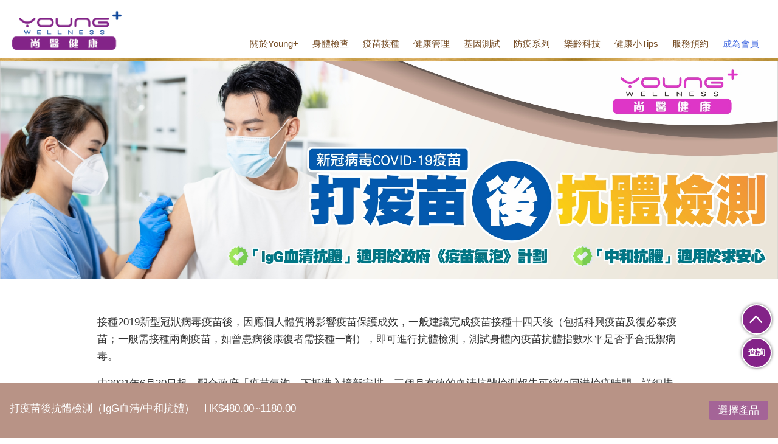

--- FILE ---
content_type: text/html; charset=UTF-8
request_url: https://youngplus.com.hk/product/%E6%89%93%E7%96%AB%E8%8B%97%E5%BE%8C%E6%8A%97%E9%AB%94%E6%AA%A2%E6%B8%AC%EF%BC%88igg%E8%A1%80%E6%B8%85-%E4%B8%AD%E5%92%8C%E6%8A%97%E9%AB%94%EF%BC%89/
body_size: 36152
content:
<!DOCTYPE html PUBLIC "-//W3C//DTD XHTML 1.0 Transitional//EN" "http://www.w3.org/TR/xhtml1/DTD/xhtml1-transitional.dtd">
<html xmlns="http://www.w3.org/1999/xhtml" xmlns:fb="http://ogp.me/ns/fb#" lang="zh-hant" moznomarginboxes mozdisallowselectionprint>

<head>
    <meta charset="UTF-8" />
    <meta name="google-site-verification" content="g6P1op52KQuwzZ6mgq8Q3SyfbYzgRVF17egYb-gawmA" />

            <meta property="og:title" content="打疫苗後抗體檢測（IgG血清/中和抗體）" />
        <meta property="og:url" content="https://youngplus.com.hk/product/%e6%89%93%e7%96%ab%e8%8b%97%e5%be%8c%e6%8a%97%e9%ab%94%e6%aa%a2%e6%b8%ac%ef%bc%88igg%e8%a1%80%e6%b8%85-%e4%b8%ad%e5%92%8c%e6%8a%97%e9%ab%94%ef%bc%89/" />
        <meta property="og:image" content="https://youngplus.com.hk/wp-content/uploads/2021/07/中和抗體檢查-300x300.jpg" />
    
    <title>Young+ Wellness 尚醫健康
         | 打疫苗後抗體檢測（IgG血清/中和抗體）    </title>
    <link rel="apple-touch-icon" sizes="180x180" href="/apple-touch-icon.png">
    <link rel="icon" type="image/png" sizes="32x32" href="/favicon-32x32.png">
    <link rel="icon" type="image/png" sizes="16x16" href="/favicon-16x16.png">
    <!-- <link rel="manifest" href="/site.webmanifest"> -->
    <link rel="mask-icon" href="/safari-pinned-tab.svg" color="#5bbad5">
    <meta name="msapplication-TileColor" content="#da532c">
    <meta name="theme-color" content="#ffffff">
    <meta name="apple-mobile-web-app-capable" content="yes" />
    <meta name="viewport" content="width=device-width, initial-scale=1.0">
    <link rel="stylesheet" type="text/css" media="all" href="https://youngplus.com.hk/wp-content/themes/ormedia/swiper/swiper-bundle.min.css" />
    <script src="https://youngplus.com.hk/wp-content/themes/ormedia/swiper/swiper-bundle.min.js"></script>
    <link rel="stylesheet" type="text/css" media="all" href="https://youngplus.com.hk/wp-content/themes/ormedia/w3.css" />
    <link rel="stylesheet" type="text/css" media="all" href="https://youngplus.com.hk/wp-content/themes/ormedia/style.css?v=24.07.29.1" />
    <link rel="stylesheet" type="text/css" media="all" href="https://youngplus.com.hk/wp-content/themes/ormedia/css/css/all.css" />
    <link rel="stylesheet" type="text/css" media="all" href="https://youngplus.com.hk/wp-content/themes/ormedia/style-screen.css" />
    <link rel="stylesheet" type="text/css" media="all" href="https://youngplus.com.hk/wp-content/themes/ormedia/style-backup.css" />
    <link rel="stylesheet" type="text/css" media="all" href="https://youngplus.com.hk/wp-content/themes/ormedia/font-awesome.min.css" />
    <link href='https://youngplus.com.hk/wp-content/themes/ormedia/js/multiple-select.css' rel='stylesheet'>
    <link rel="stylesheet" type="text/css" media="all" href="https://youngplus.com.hk/wp-content/themes/ormedia/daterangepicker.css" />

    <link rel="stylesheet" href="https://fonts.googleapis.com/icon?family=Material+Icons">

    <style type="text/css" media="screen"></style><link rel="alternate" hreflang="zh-tw" href="https://youngplus.com.hk/product/%e6%89%93%e7%96%ab%e8%8b%97%e5%be%8c%e6%8a%97%e9%ab%94%e6%aa%a2%e6%b8%ac%ef%bc%88igg%e8%a1%80%e6%b8%85-%e4%b8%ad%e5%92%8c%e6%8a%97%e9%ab%94%ef%bc%89/" />
<link rel='dns-prefetch' href='//s.w.org' />
		<script type="text/javascript">
			window._wpemojiSettings = {"baseUrl":"https:\/\/s.w.org\/images\/core\/emoji\/12.0.0-1\/72x72\/","ext":".png","svgUrl":"https:\/\/s.w.org\/images\/core\/emoji\/12.0.0-1\/svg\/","svgExt":".svg","source":{"concatemoji":"https:\/\/youngplus.com.hk\/wp-includes\/js\/wp-emoji-release.min.js?ver=5.2.6"}};
			!function(a,b,c){function d(a,b){var c=String.fromCharCode;l.clearRect(0,0,k.width,k.height),l.fillText(c.apply(this,a),0,0);var d=k.toDataURL();l.clearRect(0,0,k.width,k.height),l.fillText(c.apply(this,b),0,0);var e=k.toDataURL();return d===e}function e(a){var b;if(!l||!l.fillText)return!1;switch(l.textBaseline="top",l.font="600 32px Arial",a){case"flag":return!(b=d([55356,56826,55356,56819],[55356,56826,8203,55356,56819]))&&(b=d([55356,57332,56128,56423,56128,56418,56128,56421,56128,56430,56128,56423,56128,56447],[55356,57332,8203,56128,56423,8203,56128,56418,8203,56128,56421,8203,56128,56430,8203,56128,56423,8203,56128,56447]),!b);case"emoji":return b=d([55357,56424,55356,57342,8205,55358,56605,8205,55357,56424,55356,57340],[55357,56424,55356,57342,8203,55358,56605,8203,55357,56424,55356,57340]),!b}return!1}function f(a){var c=b.createElement("script");c.src=a,c.defer=c.type="text/javascript",b.getElementsByTagName("head")[0].appendChild(c)}var g,h,i,j,k=b.createElement("canvas"),l=k.getContext&&k.getContext("2d");for(j=Array("flag","emoji"),c.supports={everything:!0,everythingExceptFlag:!0},i=0;i<j.length;i++)c.supports[j[i]]=e(j[i]),c.supports.everything=c.supports.everything&&c.supports[j[i]],"flag"!==j[i]&&(c.supports.everythingExceptFlag=c.supports.everythingExceptFlag&&c.supports[j[i]]);c.supports.everythingExceptFlag=c.supports.everythingExceptFlag&&!c.supports.flag,c.DOMReady=!1,c.readyCallback=function(){c.DOMReady=!0},c.supports.everything||(h=function(){c.readyCallback()},b.addEventListener?(b.addEventListener("DOMContentLoaded",h,!1),a.addEventListener("load",h,!1)):(a.attachEvent("onload",h),b.attachEvent("onreadystatechange",function(){"complete"===b.readyState&&c.readyCallback()})),g=c.source||{},g.concatemoji?f(g.concatemoji):g.wpemoji&&g.twemoji&&(f(g.twemoji),f(g.wpemoji)))}(window,document,window._wpemojiSettings);
		</script>
		<style type="text/css">
img.wp-smiley,
img.emoji {
	display: inline !important;
	border: none !important;
	box-shadow: none !important;
	height: 1em !important;
	width: 1em !important;
	margin: 0 .07em !important;
	vertical-align: -0.1em !important;
	background: none !important;
	padding: 0 !important;
}
</style>
	<link rel='stylesheet' id='berocket_mm_quantity_style-css'  href='https://youngplus.com.hk/wp-content/plugins/minmax-quantity-for-woocommerce/css/shop.css?ver=1.2.13.1' type='text/css' media='all' />
<link rel='stylesheet' id='wp-block-library-css'  href='https://youngplus.com.hk/wp-includes/css/dist/block-library/style.min.css?ver=5.2.6' type='text/css' media='all' />
<link rel='stylesheet' id='wc-block-style-css'  href='https://youngplus.com.hk/wp-content/plugins/woocommerce/assets/css/blocks/style.css?ver=3.6.5' type='text/css' media='all' />
<link rel='stylesheet' id='booked-icons-css'  href='https://youngplus.com.hk/wp-content/plugins/booked/assets/css/icons.css?ver=2.2.1' type='text/css' media='all' />
<link rel='stylesheet' id='booked-tooltipster-css'  href='https://youngplus.com.hk/wp-content/plugins/booked/assets/js/tooltipster/css/tooltipster.css?ver=3.3.0' type='text/css' media='all' />
<link rel='stylesheet' id='booked-tooltipster-theme-css'  href='https://youngplus.com.hk/wp-content/plugins/booked/assets/js/tooltipster/css/themes/tooltipster-light.css?ver=3.3.0' type='text/css' media='all' />
<link rel='stylesheet' id='booked-animations-css'  href='https://youngplus.com.hk/wp-content/plugins/booked/assets/css/animations.css?ver=2.2.1' type='text/css' media='all' />
<link rel='stylesheet' id='booked-styles-css'  href='https://youngplus.com.hk/wp-content/plugins/booked/assets/css/styles.css?ver=2.2.1' type='text/css' media='all' />
<link rel='stylesheet' id='booked-responsive-css'  href='https://youngplus.com.hk/wp-content/plugins/booked/assets/css/responsive.css?ver=2.2.1' type='text/css' media='all' />
<link rel='stylesheet' id='woocommerce-layout-css'  href='https://youngplus.com.hk/wp-content/plugins/woocommerce/assets/css/woocommerce-layout.css?ver=3.6.5' type='text/css' media='all' />
<link rel='stylesheet' id='woocommerce-smallscreen-css'  href='https://youngplus.com.hk/wp-content/plugins/woocommerce/assets/css/woocommerce-smallscreen.css?ver=3.6.5' type='text/css' media='only screen and (max-width: 768px)' />
<link rel='stylesheet' id='woocommerce-general-css'  href='https://youngplus.com.hk/wp-content/plugins/woocommerce/assets/css/woocommerce.css?ver=3.6.5' type='text/css' media='all' />
<style id='woocommerce-inline-inline-css' type='text/css'>
.woocommerce form .form-row .required { visibility: visible; }
</style>
<link rel='stylesheet' id='woo_discount_rules-customize-table-ui-css-css'  href='https://youngplus.com.hk/wp-content/plugins/woo-discount-rules/v2/Assets/Css/customize-table.css?ver=2.2.1' type='text/css' media='all' />
<link rel='stylesheet' id='booked-wc-fe-styles-css'  href='https://youngplus.com.hk/wp-content/plugins/booked-woocommerce-payments//css/frontend-style.css?ver=5.2.6' type='text/css' media='all' />
<script type='text/javascript' src='https://youngplus.com.hk/wp-includes/js/jquery/jquery.js?ver=1.12.4-wp'></script>
<script type='text/javascript' src='https://youngplus.com.hk/wp-includes/js/jquery/jquery-migrate.min.js?ver=1.4.1'></script>
<script type='text/javascript' src='https://youngplus.com.hk/wp-content/plugins/minmax-quantity-for-woocommerce//js/frontend.js?ver=5.2.6'></script>
<script type='text/javascript' src='https://youngplus.com.hk/wp-content/plugins/woocommerce/assets/js/jquery-blockui/jquery.blockUI.min.js?ver=2.70'></script>
<script type='text/javascript' src='https://youngplus.com.hk/wp-content/plugins/woocommerce/assets/js/js-cookie/js.cookie.min.js?ver=2.1.4'></script>
<script type='text/javascript'>
/* <![CDATA[ */
var woocommerce_params = {"ajax_url":"\/wp-admin\/admin-ajax.php","wc_ajax_url":"\/?wc-ajax=%%endpoint%%"};
/* ]]> */
</script>
<script type='text/javascript' src='https://youngplus.com.hk/wp-content/plugins/woocommerce/assets/js/frontend/woocommerce.min.js?ver=3.6.5'></script>
<script type='text/javascript'>
/* <![CDATA[ */
var awdr_params = {"ajaxurl":"https:\/\/youngplus.com.hk\/wp-admin\/admin-ajax.php","enable_update_price_with_qty":"show_when_matched","refresh_order_review":"0","custom_target_simple_product":"","custom_target_variable_product":"","js_init_trigger":""};
/* ]]> */
</script>
<script type='text/javascript' src='https://youngplus.com.hk/wp-content/plugins/woo-discount-rules/v2/Assets/Js/site_main.js?ver=2.2.1'></script>
<script type='text/javascript' src='https://youngplus.com.hk/wp-content/plugins/woo-discount-rules/v2/Assets/Js/awdr-dynamic-price.js?ver=2.2.1'></script>
<script type='text/javascript'>
/* <![CDATA[ */
var booked_wc_variables = {"prefix":"booked_wc_","ajaxurl":"https:\/\/youngplus.com.hk\/wp-admin\/admin-ajax.php","i18n_confirm_appt_edit":"","i18n_pay":"Are you sure you want to add the appointment to cart and go to checkout?","i18n_mark_paid":"Are you sure you want to mark this appointment as \"Paid\"?","i18n_paid":"Paid","i18n_awaiting_payment":"Awaiting Payment","checkout_page":"https:\/\/youngplus.com.hk\/checkout\/"};
/* ]]> */
</script>
<script type='text/javascript' src='https://youngplus.com.hk/wp-content/plugins/booked-woocommerce-payments//js/frontend-functions.js?ver=5.2.6'></script>
<script type='text/javascript'>
/* <![CDATA[ */
var wc_country_select_params = {"countries":"{\"AF\":[],\"AO\":{\"BGO\":\"Bengo\",\"BLU\":\"Benguela\",\"BIE\":\"Bi\\u00e9\",\"CAB\":\"Cabinda\",\"CNN\":\"Cunene\",\"HUA\":\"Huambo\",\"HUI\":\"Hu\\u00edla\",\"CCU\":\"Kuando Kubango\",\"CNO\":\"Kwanza-Norte\",\"CUS\":\"Kwanza-Sul\",\"LUA\":\"Luanda\",\"LNO\":\"Lunda-Norte\",\"LSU\":\"Lunda-Sul\",\"MAL\":\"Malanje\",\"MOX\":\"Moxico\",\"NAM\":\"Namibe\",\"UIG\":\"U\\u00edge\",\"ZAI\":\"Zaire\"},\"AR\":{\"C\":\"Ciudad Aut\u00f3noma de Buenos Aires\",\"B\":\"Buenos Aires\",\"K\":\"Catamarca\",\"H\":\"Chaco\",\"U\":\"Chubut\",\"X\":\"C\u00f3rdoba\",\"W\":\"Corrientes\",\"E\":\"Entre R\u00edos\",\"P\":\"Formosa\",\"Y\":\"Jujuy\",\"L\":\"La Pampa\",\"F\":\"La Rioja\",\"M\":\"Mendoza\",\"N\":\"Misiones\",\"Q\":\"Neuqu\u00e9n\",\"R\":\"R\u00edo Negro\",\"A\":\"Salta\",\"J\":\"San Juan\",\"D\":\"San Luis\",\"Z\":\"Santa Cruz\",\"S\":\"Santa Fe\",\"G\":\"Santiago del Estero\",\"V\":\"Tierra del Fuego\",\"T\":\"Tucum\u00e1n\"},\"AT\":[],\"AU\":{\"ACT\":\"Australian Capital Territory\",\"NSW\":\"New South Wales\",\"NT\":\"Northern Territory\",\"QLD\":\"Queensland\",\"SA\":\"South Australia\",\"TAS\":\"Tasmania\",\"VIC\":\"Victoria\",\"WA\":\"Western Australia\"},\"AX\":[],\"BD\":{\"BD-05\":\"Bagerhat\",\"BD-01\":\"Bandarban\",\"BD-02\":\"Barguna\",\"BD-06\":\"\\u5df4\\u91cc\\u85a9\\u723e\\u5e02\",\"BD-07\":\"Bhola\",\"BD-03\":\"\\u535a\\u683c\\u62c9\\u5e02\",\"BD-04\":\"Brahmanbaria\",\"BD-09\":\"Chandpur\",\"BD-10\":\"\\u5409\\u5927\\u6e2f\",\"BD-12\":\"Chuadanga\",\"BD-11\":\"Cox's Bazar\",\"BD-08\":\"\\u5eab\\u7c73\\u62c9\\u5e02\",\"BD-13\":\"Dhaka\",\"BD-14\":\"Dinajpur\",\"BD-15\":\"Faridpur \",\"BD-16\":\"Feni\",\"BD-19\":\"Gaibandha\",\"BD-18\":\"Gazipur\",\"BD-17\":\"Gopalganj\",\"BD-20\":\"Habiganj\",\"BD-21\":\"Jamalpur\",\"BD-22\":\"\\u5091\\u7d22\\u723e\\u7e23\",\"BD-25\":\"Jhalokati\",\"BD-23\":\"Jhenaidah\",\"BD-24\":\"Joypurhat\",\"BD-29\":\"Khagrachhari\",\"BD-27\":\"Khulna\",\"BD-26\":\"Kishoreganj\",\"BD-28\":\"Kurigram\",\"BD-30\":\"Kushtia\",\"BD-31\":\"Lakshmipur\",\"BD-32\":\"Lalmonirhat\",\"BD-36\":\"Madaripur\",\"BD-37\":\"Magura\",\"BD-33\":\"Manikganj \",\"BD-39\":\"Meherpur\",\"BD-38\":\"Moulvibazar\",\"BD-35\":\"Munshiganj\",\"BD-34\":\"Mymensingh\",\"BD-48\":\"Naogaon\",\"BD-43\":\"Narail\",\"BD-40\":\"Narayanganj\",\"BD-42\":\"Narsingdi\",\"BD-44\":\"Natore\",\"BD-45\":\"Nawabganj\",\"BD-41\":\"Netrakona\",\"BD-46\":\"Nilphamari\",\"BD-47\":\"Noakhali\",\"BD-49\":\"Pabna\",\"BD-52\":\"Panchagarh\",\"BD-51\":\"Patuakhali\",\"BD-50\":\"Pirojpur\",\"BD-53\":\"Rajbari\",\"BD-54\":\"Rajshahi\",\"BD-56\":\"Rangamati\",\"BD-55\":\"Rangpur\",\"BD-58\":\"Satkhira\",\"BD-62\":\"Shariatpur\",\"BD-57\":\"Sherpur\",\"BD-59\":\"Sirajganj\",\"BD-61\":\"Sunamganj\",\"BD-60\":\"Sylhet\",\"BD-63\":\"Tangail\",\"BD-64\":\"Thakurgaon\"},\"BE\":[],\"BG\":{\"BG-01\":\"Blagoevgrad\",\"BG-02\":\"Burgas\",\"BG-08\":\"Dobrich\",\"BG-07\":\"Gabrovo\",\"BG-26\":\"Haskovo\",\"BG-09\":\"Kardzhali\",\"BG-10\":\"Kyustendil\",\"BG-11\":\"Lovech\",\"BG-12\":\"Montana\",\"BG-13\":\"Pazardzhik\",\"BG-14\":\"Pernik\",\"BG-15\":\"Pleven\",\"BG-16\":\"Plovdiv\",\"BG-17\":\"Razgrad\",\"BG-18\":\"Ruse\",\"BG-27\":\"Shumen\",\"BG-19\":\"Silistra\",\"BG-20\":\"Sliven\",\"BG-21\":\"Smolyan\",\"BG-23\":\"Sofia\",\"BG-22\":\"Sofia-Grad\",\"BG-24\":\"Stara Zagora\",\"BG-25\":\"Targovishte\",\"BG-03\":\"Varna\",\"BG-04\":\"Veliko Tarnovo\",\"BG-05\":\"Vidin\",\"BG-06\":\"Vratsa\",\"BG-28\":\"Yambol\"},\"BH\":[],\"BI\":[],\"BO\":{\"B\":\"\\u4e18\\u57fa\\u85a9\\u5361\\u7701\",\"H\":\"Beni\",\"C\":\"\\u79d1\\u6070\\u73ed\\u5df4\",\"L\":\"La Paz\",\"O\":\"Oruro\",\"N\":\"Pando\",\"P\":\"Potos\\u00ed\",\"S\":\"Santa Cruz\",\"T\":\"Tarija\"},\"BR\":{\"AC\":\"Acre\",\"AL\":\"Alagoas\",\"AP\":\"Amap\u00e1\",\"AM\":\"Amazonas\",\"BA\":\"Bahia\",\"CE\":\"Cear\u00e1\",\"DF\":\"Distrito Federal\",\"ES\":\"Esp\u00edrito Santo\",\"GO\":\"Goi\u00e1s\",\"MA\":\"Maranh\u00e3o\",\"MT\":\"Mato Grosso\",\"MS\":\"Mato Grosso do Sul\",\"MG\":\"Minas Gerais\",\"PA\":\"Par\u00e1\",\"PB\":\"Para\u00edba\",\"PR\":\"Paran\u00e1\",\"PE\":\"Pernambuco\",\"PI\":\"Piau\u00ed\",\"RJ\":\"Rio de Janeiro\",\"RN\":\"Rio Grande do Norte\",\"RS\":\"Rio Grande do Sul\",\"RO\":\"Rond\u00f4nia\",\"RR\":\"Roraima\",\"SC\":\"Santa Catarina\",\"SP\":\"S\u00e3o Paulo\",\"SE\":\"Sergipe\",\"TO\":\"Tocantins\"},\"CA\":{\"AB\":\"Alberta\",\"BC\":\"British Columbia\",\"MB\":\"Manitoba\",\"NB\":\"New Brunswick\",\"NL\":\"Newfoundland and Labrador\",\"NT\":\"Northwest Territories\",\"NS\":\"Nova Scotia\",\"NU\":\"Nunavut\",\"ON\":\"Ontario\",\"PE\":\"Prince Edward Island\",\"QC\":\"Quebec\",\"SK\":\"Saskatchewan\",\"YT\":\"Yukon Territory\"},\"CH\":{\"AG\":\"Aargau\",\"AR\":\"Appenzell Ausserrhoden\",\"AI\":\"Appenzell Innerrhoden\",\"BL\":\"Basel-Landschaft\",\"BS\":\"Basel-Stadt\",\"BE\":\"Bern\",\"FR\":\"Fribourg\",\"GE\":\"Geneva\",\"GL\":\"Glarus\",\"GR\":\"Graub\u00fcnden\",\"JU\":\"Jura\",\"LU\":\"Luzern\",\"NE\":\"Neuch\u00e2tel\",\"NW\":\"Nidwalden\",\"OW\":\"Obwalden\",\"SH\":\"Schaffhausen\",\"SZ\":\"Schwyz\",\"SO\":\"Solothurn\",\"SG\":\"St. Gallen\",\"TG\":\"Thurgau\",\"TI\":\"Ticino\",\"UR\":\"Uri\",\"VS\":\"Valais\",\"VD\":\"Vaud\",\"ZG\":\"Zug\",\"ZH\":\"Z\u00fcrich\"},\"CN\":{\"CN1\":\"Yunnan \\\/ \u4e91\u5357\",\"CN2\":\"Beijing \\\/ \u5317\u4eac\",\"CN3\":\"Tianjin \\\/ \u5929\u6d25\",\"CN4\":\"Hebei \\\/ \u6cb3\u5317\",\"CN5\":\"Shanxi \\\/ \u5c71\u897f\",\"CN6\":\"Inner Mongolia \\\/ \u5167\u8499\u53e4\",\"CN7\":\"Liaoning \\\/ \u8fbd\u5b81\",\"CN8\":\"Jilin \\\/ \u5409\u6797\",\"CN9\":\"Heilongjiang \\\/ \u9ed1\u9f99\u6c5f\",\"CN10\":\"Shanghai \\\/ \u4e0a\u6d77\",\"CN11\":\"Jiangsu \\\/ \u6c5f\u82cf\",\"CN12\":\"Zhejiang \\\/ \u6d59\u6c5f\",\"CN13\":\"Anhui \\\/ \u5b89\u5fbd\",\"CN14\":\"Fujian \\\/ \u798f\u5efa\",\"CN15\":\"Jiangxi \\\/ \u6c5f\u897f\",\"CN16\":\"Shandong \\\/ \u5c71\u4e1c\",\"CN17\":\"Henan \\\/ \u6cb3\u5357\",\"CN18\":\"Hubei \\\/ \u6e56\u5317\",\"CN19\":\"Hunan \\\/ \u6e56\u5357\",\"CN20\":\"Guangdong \\\/ \u5e7f\u4e1c\",\"CN21\":\"Guangxi Zhuang \\\/ \u5e7f\u897f\u58ee\u65cf\",\"CN22\":\"Hainan \\\/ \u6d77\u5357\",\"CN23\":\"Chongqing \\\/ \u91cd\u5e86\",\"CN24\":\"Sichuan \\\/ \u56db\u5ddd\",\"CN25\":\"Guizhou \\\/ \u8d35\u5dde\",\"CN26\":\"Shaanxi \\\/ \u9655\u897f\",\"CN27\":\"Gansu \\\/ \u7518\u8083\",\"CN28\":\"Qinghai \\\/ \u9752\u6d77\",\"CN29\":\"Ningxia Hui \\\/ \u5b81\u590f\",\"CN30\":\"\\u6fb3\\u9580 \\\/ \u6fb3\u95e8\",\"CN31\":\"\\u897f\\u85cf \\\/ \u897f\u85cf\",\"CN32\":\"\\u65b0\\u7586 \\\/ \u65b0\u7586\"},\"CZ\":[],\"DE\":[],\"DK\":[],\"EE\":[],\"ES\":{\"C\":\"A Coru\u00f1a\",\"VI\":\"Araba\\\/\u00c1lava\",\"AB\":\"Albacete\",\"A\":\"Alicante\",\"AL\":\"Almer\u00eda\",\"O\":\"Asturias\",\"AV\":\"\u00c1vila\",\"BA\":\"Badajoz\",\"PM\":\"Baleares\",\"B\":\"Barcelona\",\"BU\":\"Burgos\",\"CC\":\"C\u00e1ceres\",\"CA\":\"C\u00e1diz\",\"S\":\"Cantabria\",\"CS\":\"Castell\u00f3n\",\"CE\":\"Ceuta\",\"CR\":\"Ciudad Real\",\"CO\":\"C\u00f3rdoba\",\"CU\":\"Cuenca\",\"GI\":\"Girona\",\"GR\":\"Granada\",\"GU\":\"Guadalajara\",\"SS\":\"Gipuzkoa\",\"H\":\"Huelva\",\"HU\":\"Huesca\",\"J\":\"Ja\u00e9n\",\"LO\":\"La Rioja\",\"GC\":\"Las Palmas\",\"LE\":\"Le\u00f3n\",\"L\":\"Lleida\",\"LU\":\"Lugo\",\"M\":\"Madrid\",\"MA\":\"M\u00e1laga\",\"ML\":\"Melilla\",\"MU\":\"Murcia\",\"NA\":\"Navarra\",\"OR\":\"Ourense\",\"P\":\"Palencia\",\"PO\":\"Pontevedra\",\"SA\":\"Salamanca\",\"TF\":\"Santa Cruz de Tenerife\",\"SG\":\"Segovia\",\"SE\":\"Sevilla\",\"SO\":\"Soria\",\"T\":\"Tarragona\",\"TE\":\"Teruel\",\"TO\":\"Toledo\",\"V\":\"Valencia\",\"VA\":\"Valladolid\",\"BI\":\"Bizkaia\",\"ZA\":\"Zamora\",\"Z\":\"Zaragoza\"},\"FI\":[],\"FR\":[],\"GP\":[],\"GR\":{\"I\":\"\\u0391\\u03c4\\u03c4\\u03b9\\u03ba\\u03ae\",\"A\":\"\\u0391\\u03bd\\u03b1\\u03c4\\u03bf\\u03bb\\u03b9\\u03ba\\u03ae \\u039c\\u03b1\\u03ba\\u03b5\\u03b4\\u03bf\\u03bd\\u03af\\u03b1 \\u03ba\\u03b1\\u03b9 \\u0398\\u03c1\\u03ac\\u03ba\\u03b7\",\"B\":\"\\u039a\\u03b5\\u03bd\\u03c4\\u03c1\\u03b9\\u03ba\\u03ae \\u039c\\u03b1\\u03ba\\u03b5\\u03b4\\u03bf\\u03bd\\u03af\\u03b1\",\"C\":\"\\u0394\\u03c5\\u03c4\\u03b9\\u03ba\\u03ae \\u039c\\u03b1\\u03ba\\u03b5\\u03b4\\u03bf\\u03bd\\u03af\\u03b1\",\"D\":\"\\u0389\\u03c0\\u03b5\\u03b9\\u03c1\\u03bf\\u03c2\",\"E\":\"\\u0398\\u03b5\\u03c3\\u03c3\\u03b1\\u03bb\\u03af\\u03b1\",\"F\":\"\\u0399\\u03cc\\u03bd\\u03b9\\u03bf\\u03b9 \\u039d\\u03ae\\u03c3\\u03bf\\u03b9\",\"G\":\"\\u0394\\u03c5\\u03c4\\u03b9\\u03ba\\u03ae \\u0395\\u03bb\\u03bb\\u03ac\\u03b4\\u03b1\",\"H\":\"\\u03a3\\u03c4\\u03b5\\u03c1\\u03b5\\u03ac \\u0395\\u03bb\\u03bb\\u03ac\\u03b4\\u03b1\",\"J\":\"\\u03a0\\u03b5\\u03bb\\u03bf\\u03c0\\u03cc\\u03bd\\u03bd\\u03b7\\u03c3\\u03bf\\u03c2\",\"K\":\"\\u0392\\u03cc\\u03c1\\u03b5\\u03b9\\u03bf \\u0391\\u03b9\\u03b3\\u03b1\\u03af\\u03bf\",\"L\":\"\\u039d\\u03cc\\u03c4\\u03b9\\u03bf \\u0391\\u03b9\\u03b3\\u03b1\\u03af\\u03bf\",\"M\":\"\\u039a\\u03c1\\u03ae\\u03c4\\u03b7\"},\"GF\":[],\"HK\":{\"HONG KONG\":\"\\u9999\\u6e2f\\u5cf6\",\"KOWLOON\":\"\\u4e5d\\u9f8d\",\"NEW TERRITORIES\":\"\\u65b0\\u754c\"},\"HU\":{\"BK\":\"B\\u00e1cs-Kiskun\",\"BE\":\"B\\u00e9k\\u00e9s\",\"BA\":\"Baranya\",\"BZ\":\"Borsod-Aba\\u00faj-Zempl\\u00e9n\",\"BU\":\"Budapest\",\"CS\":\"Csongr\\u00e1d\",\"FE\":\"Fej\\u00e9r\",\"GS\":\"Gy\\u0151r-Moson-Sopron\",\"HB\":\"Hajd\\u00fa-Bihar\",\"HE\":\"Heves\",\"JN\":\"J\\u00e1sz-Nagykun-Szolnok\",\"KE\":\"Kom\\u00e1rom-Esztergom\",\"NO\":\"N\\u00f3gr\\u00e1d\",\"PE\":\"Pest\",\"SO\":\"Somogy\",\"SZ\":\"Szabolcs-Szatm\\u00e1r-Bereg\",\"TO\":\"Tolna\",\"VA\":\"Vas\",\"VE\":\"Veszpr\\u00e9m\",\"ZA\":\"Zala\"},\"ID\":{\"AC\":\"Daerah Istimewa Aceh\",\"SU\":\"Sumatera Utara\",\"SB\":\"Sumatera Barat\",\"RI\":\"Riau\",\"KR\":\"Kepulauan Riau\",\"JA\":\"Jambi\",\"SS\":\"Sumatera Selatan\",\"BB\":\"Bangka Belitung\",\"BE\":\"Bengkulu\",\"LA\":\"Lampung\",\"JK\":\"DKI Jakarta\",\"JB\":\"Jawa Barat\",\"BT\":\"Banten\",\"JT\":\"Jawa Tengah\",\"JI\":\"Jawa Timur\",\"YO\":\"Daerah Istimewa Yogyakarta\",\"BA\":\"Bali\",\"NB\":\"Nusa Tenggara Barat\",\"NT\":\"Nusa Tenggara Timur\",\"KB\":\"Kalimantan Barat\",\"KT\":\"Kalimantan Tengah\",\"KI\":\"Kalimantan Timur\",\"KS\":\"Kalimantan Selatan\",\"KU\":\"Kalimantan Utara\",\"SA\":\"Sulawesi Utara\",\"ST\":\"Sulawesi Tengah\",\"SG\":\"Sulawesi Tenggara\",\"SR\":\"Sulawesi Barat\",\"SN\":\"Sulawesi Selatan\",\"GO\":\"Gorontalo\",\"MA\":\"Maluku\",\"MU\":\"Maluku Utara\",\"PA\":\"Papua\",\"PB\":\"Papua Barat\"},\"IE\":{\"CW\":\"Carlow\",\"CN\":\"Cavan\",\"CE\":\"Clare\",\"CO\":\"Cork\",\"DL\":\"Donegal\",\"D\":\"Dublin\",\"G\":\"Galway\",\"KY\":\"Kerry\",\"KE\":\"Kildare\",\"KK\":\"Kilkenny\",\"LS\":\"Laois\",\"LM\":\"Leitrim\",\"LK\":\"Limerick\",\"LD\":\"Longford\",\"LH\":\"Louth\",\"MO\":\"Mayo\",\"MH\":\"Meath\",\"MN\":\"Monaghan\",\"OY\":\"Offaly\",\"RN\":\"Roscommon\",\"SO\":\"Sligo\",\"TA\":\"Tipperary\",\"WD\":\"Waterford\",\"WH\":\"Westmeath\",\"WX\":\"Wexford\",\"WW\":\"Wicklow\"},\"IN\":{\"AP\":\"Andhra Pradesh\",\"AR\":\"Arunachal Pradesh\",\"AS\":\"Assam\",\"BR\":\"Bihar\",\"CT\":\"Chhattisgarh\",\"GA\":\"Goa\",\"GJ\":\"Gujarat\",\"HR\":\"Haryana\",\"HP\":\"Himachal Pradesh\",\"JK\":\"Jammu and Kashmir\",\"JH\":\"Jharkhand\",\"KA\":\"Karnataka\",\"KL\":\"Kerala\",\"MP\":\"Madhya Pradesh\",\"MH\":\"Maharashtra\",\"MN\":\"Manipur\",\"ML\":\"Meghalaya\",\"MZ\":\"Mizoram\",\"NL\":\"Nagaland\",\"OR\":\"Orissa\",\"PB\":\"Punjab\",\"RJ\":\"Rajasthan\",\"SK\":\"Sikkim\",\"TN\":\"Tamil Nadu\",\"TS\":\"Telangana\",\"TR\":\"Tripura\",\"UK\":\"Uttarakhand\",\"UP\":\"Uttar Pradesh\",\"WB\":\"West Bengal\",\"AN\":\"Andaman and Nicobar Islands\",\"CH\":\"Chandigarh\",\"DN\":\"Dadra and Nagar Haveli\",\"DD\":\"Daman and Diu\",\"DL\":\"Delhi\",\"LD\":\"Lakshadeep\",\"PY\":\"Pondicherry (Puducherry)\"},\"IR\":{\"KHZ\":\"Khuzestan  (\\u062e\\u0648\\u0632\\u0633\\u062a\\u0627\\u0646)\",\"THR\":\"Tehran  (\\u062a\\u0647\\u0631\\u0627\\u0646)\",\"ILM\":\"Ilaam (\\u0627\\u06cc\\u0644\\u0627\\u0645)\",\"BHR\":\"Bushehr (\\u0628\\u0648\\u0634\\u0647\\u0631)\",\"ADL\":\"Ardabil (\\u0627\\u0631\\u062f\\u0628\\u06cc\\u0644)\",\"ESF\":\"Isfahan (\\u0627\\u0635\\u0641\\u0647\\u0627\\u0646)\",\"YZD\":\"Yazd (\\u06cc\\u0632\\u062f)\",\"KRH\":\"Kermanshah (\\u06a9\\u0631\\u0645\\u0627\\u0646\\u0634\\u0627\\u0647)\",\"KRN\":\"Kerman (\\u06a9\\u0631\\u0645\\u0627\\u0646)\",\"HDN\":\"Hamadan (\\u0647\\u0645\\u062f\\u0627\\u0646)\",\"GZN\":\"Ghazvin (\\u0642\\u0632\\u0648\\u06cc\\u0646)\",\"ZJN\":\"Zanjan (\\u0632\\u0646\\u062c\\u0627\\u0646)\",\"LRS\":\"Luristan (\\u0644\\u0631\\u0633\\u062a\\u0627\\u0646)\",\"ABZ\":\"Alborz (\\u0627\\u0644\\u0628\\u0631\\u0632)\",\"EAZ\":\"East Azarbaijan (\\u0622\\u0630\\u0631\\u0628\\u0627\\u06cc\\u062c\\u0627\\u0646 \\u0634\\u0631\\u0642\\u06cc)\",\"WAZ\":\"West Azarbaijan (\\u0622\\u0630\\u0631\\u0628\\u0627\\u06cc\\u062c\\u0627\\u0646 \\u063a\\u0631\\u0628\\u06cc)\",\"CHB\":\"Chaharmahal and Bakhtiari (\\u0686\\u0647\\u0627\\u0631\\u0645\\u062d\\u0627\\u0644 \\u0648 \\u0628\\u062e\\u062a\\u06cc\\u0627\\u0631\\u06cc)\",\"SKH\":\"South Khorasan (\\u062e\\u0631\\u0627\\u0633\\u0627\\u0646 \\u062c\\u0646\\u0648\\u0628\\u06cc)\",\"RKH\":\"Razavi Khorasan (\\u062e\\u0631\\u0627\\u0633\\u0627\\u0646 \\u0631\\u0636\\u0648\\u06cc)\",\"NKH\":\"\\u5317\\u547c\\u7f85\\u73ca\\u7701 (\\u062e\\u0631\\u0627\\u0633\\u0627\\u0646 \\u0634\\u0645\\u0627\\u0644\\u06cc)\",\"SMN\":\"Semnan (\\u0633\\u0645\\u0646\\u0627\\u0646)\",\"FRS\":\"Fars (\\u0641\\u0627\\u0631\\u0633)\",\"QHM\":\"Qom (\\u0642\\u0645)\",\"KRD\":\"Kurdistan \\\/ \\u06a9\\u0631\\u062f\\u0633\\u062a\\u0627\\u0646)\",\"KBD\":\"Kohgiluyeh and BoyerAhmad (\\u06a9\\u0647\\u06af\\u06cc\\u0644\\u0648\\u06cc\\u06cc\\u0647 \\u0648 \\u0628\\u0648\\u06cc\\u0631\\u0627\\u062d\\u0645\\u062f)\",\"GLS\":\"Golestan (\\u06af\\u0644\\u0633\\u062a\\u0627\\u0646)\",\"GIL\":\"Gilan (\\u06af\\u06cc\\u0644\\u0627\\u0646)\",\"MZN\":\"Mazandaran (\\u0645\\u0627\\u0632\\u0646\\u062f\\u0631\\u0627\\u0646)\",\"MKZ\":\"Markazi (\\u0645\\u0631\\u06a9\\u0632\\u06cc)\",\"HRZ\":\"Hormozgan (\\u0647\\u0631\\u0645\\u0632\\u06af\\u0627\\u0646)\",\"SBN\":\"Sistan and Baluchestan (\\u0633\\u06cc\\u0633\\u062a\\u0627\\u0646 \\u0648 \\u0628\\u0644\\u0648\\u0686\\u0633\\u062a\\u0627\\u0646)\"},\"IS\":[],\"IT\":{\"AG\":\"Agrigento\",\"AL\":\"Alessandria\",\"AN\":\"Ancona\",\"AO\":\"Aosta\",\"AR\":\"Arezzo\",\"AP\":\"Ascoli Piceno\",\"AT\":\"Asti\",\"AV\":\"Avellino\",\"BA\":\"Bari\",\"BT\":\"Barletta-Andria-Trani\",\"BL\":\"Belluno\",\"BN\":\"Benevento\",\"BG\":\"Bergamo\",\"BI\":\"Biella\",\"BO\":\"Bologna\",\"BZ\":\"Bolzano\",\"BS\":\"Brescia\",\"BR\":\"Brindisi\",\"CA\":\"Cagliari\",\"CL\":\"Caltanissetta\",\"CB\":\"Campobasso\",\"CE\":\"Caserta\",\"CT\":\"Catania\",\"CZ\":\"Catanzaro\",\"CH\":\"Chieti\",\"CO\":\"Como\",\"CS\":\"Cosenza\",\"CR\":\"Cremona\",\"KR\":\"Crotone\",\"CN\":\"Cuneo\",\"EN\":\"Enna\",\"FM\":\"Fermo\",\"FE\":\"Ferrara\",\"FI\":\"Firenze\",\"FG\":\"Foggia\",\"FC\":\"Forl\\u00ec-Cesena\",\"FR\":\"Frosinone\",\"GE\":\"Genova\",\"GO\":\"Gorizia\",\"GR\":\"Grosseto\",\"IM\":\"Imperia\",\"IS\":\"Isernia\",\"SP\":\"La Spezia\",\"AQ\":\"L'Aquila\",\"LT\":\"Latina\",\"LE\":\"Lecce\",\"LC\":\"Lecco\",\"LI\":\"Livorno\",\"LO\":\"Lodi\",\"LU\":\"Lucca\",\"MC\":\"Macerata\",\"MN\":\"Mantova\",\"MS\":\"Massa-Carrara\",\"MT\":\"Matera\",\"ME\":\"Messina\",\"MI\":\"Milano\",\"MO\":\"Modena\",\"MB\":\"Monza e della Brianza\",\"NA\":\"Napoli\",\"NO\":\"Novara\",\"NU\":\"Nuoro\",\"OR\":\"Oristano\",\"PD\":\"Padova\",\"PA\":\"Palermo\",\"PR\":\"Parma\",\"PV\":\"Pavia\",\"PG\":\"Perugia\",\"PU\":\"Pesaro e Urbino\",\"PE\":\"Pescara\",\"PC\":\"Piacenza\",\"PI\":\"Pisa\",\"PT\":\"Pistoia\",\"PN\":\"Pordenone\",\"PZ\":\"Potenza\",\"PO\":\"Prato\",\"RG\":\"Ragusa\",\"RA\":\"Ravenna\",\"RC\":\"Reggio Calabria\",\"RE\":\"Reggio Emilia\",\"RI\":\"Rieti\",\"RN\":\"Rimini\",\"RM\":\"Roma\",\"RO\":\"Rovigo\",\"SA\":\"Salerno\",\"SS\":\"Sassari\",\"SV\":\"Savona\",\"SI\":\"Siena\",\"SR\":\"Siracusa\",\"SO\":\"Sondrio\",\"SU\":\"Sud Sardegna\",\"TA\":\"Taranto\",\"TE\":\"Teramo\",\"TR\":\"Terni\",\"TO\":\"Torino\",\"TP\":\"Trapani\",\"TN\":\"Trento\",\"TV\":\"Treviso\",\"TS\":\"Trieste\",\"UD\":\"Udine\",\"VA\":\"Varese\",\"VE\":\"Venezia\",\"VB\":\"Verbano-Cusio-Ossola\",\"VC\":\"Vercelli\",\"VR\":\"Verona\",\"VV\":\"Vibo Valentia\",\"VI\":\"Vicenza\",\"VT\":\"Viterbo\"},\"IL\":[],\"IM\":[],\"JP\":{\"JP01\":\"Hokkaido\",\"JP02\":\"\\u9752\\u68ee\\u5e02\",\"JP03\":\"\\u5ca9\\u624b\\u7e23\",\"JP04\":\"\\u5bae\\u57ce\\u7e23\",\"JP05\":\"\\u79cb\\u7530\\u7e23\",\"JP06\":\"\\u5c71\\u5f62\\u7e23\",\"JP07\":\"\\u798f\\u5cf6\\u7e23\",\"JP08\":\"\\u8328\\u57ce\\u7e23\",\"JP09\":\"\\u6803\\u6728\\u7e23\",\"JP10\":\"\\u7fa4\\u99ac\\u7e23\",\"JP11\":\"\\u57fc\\u7389\\u7e23\",\"JP12\":\"\\u5343\\u8449\\u7e23\",\"JP13\":\"\\u6771\\u4eac\\u90fd\",\"JP14\":\"\\u795e\\u5948\\u5ddd\\u7e23\",\"JP15\":\"\\u65b0\\u6f5f\\u5e02\",\"JP16\":\"\\u5bcc\\u5c71\\u5e02\",\"JP17\":\"\\u77f3\\u5ddd\\u7e23\",\"JP18\":\"\\u798f\\u4e95\\u7e23\",\"JP19\":\"\\u5c71\\u68a8\\u7e23\",\"JP20\":\"\\u9577\\u91ce\\u7e23\",\"JP21\":\"\\u5c90\\u961c\\u7e23\",\"JP22\":\"\\u975c\\u5ca1\\u7e23\",\"JP23\":\"\\u611b\\u77e5\\u7e23\",\"JP24\":\"\\u4e09\\u91cd\\u7e23\",\"JP25\":\"\\u6ecb\\u8cc0\\u7e23\",\"JP26\":\"\\u4eac\\u90fd\",\"JP27\":\"\\u5927\\u962a\\u5e9c\",\"JP28\":\"\\u5175\\u5eab\\u7e23\",\"JP29\":\"\\u5948\\u826f\\u7e23\",\"JP30\":\"\\u548c\\u6b4c\\u5c71\\u7e23\",\"JP31\":\"\\u9ce5\\u53d6\\u7e23\",\"JP32\":\"\\u5cf6\\u6839\\u7e23\",\"JP33\":\"\\u5ca1\\u5c71\\u7e23\",\"JP34\":\"\\u5ee3\\u5cf6\\u5e02\",\"JP35\":\"\\u5c71\\u53e3\\u7e23\",\"JP36\":\"\\u5fb7\\u5cf6\\u5e02\",\"JP37\":\"\\u9999\\u5ddd\\u7e23\",\"JP38\":\"\\u611b\\u5a9b\\u7e23\",\"JP39\":\"\\u9ad8\\u77e5\\u7e23\",\"JP40\":\"\\u798f\\u5ca1\\u7e23\",\"JP41\":\"\\u4f50\\u8cc0\\u7e23\",\"JP42\":\"\\u9577\\u5d0e\\u7e23\",\"JP43\":\"\\u718a\\u672c\\u7e23\",\"JP44\":\"\\u5927\\u5206\\u7e23\",\"JP45\":\"\\u5bae\\u5d0e\\u7e23\",\"JP46\":\"\\u9e7f\\u5152\\u5cf6\\u7e23\",\"JP47\":\"\\u6c96\\u7e69\\u7e23\"},\"KR\":[],\"KW\":[],\"LB\":[],\"LR\":{\"BM\":\"\\u4f2f\\u7c73\\u7e23\",\"BN\":\"\\u90a6\\u7e23\",\"GA\":\"\\u5df4\\u6ce2\\u76e7\\u7e23\",\"GB\":\"\\u5927\\u5df4\\u85a9\\u7e23\",\"GC\":\"\\u5927\\u89d2\\u5c71\\u7e23\",\"GG\":\"\\u5927\\u5404\\u5fb7\\u7e23\",\"GK\":\"\\u5927\\u514b\\u9b6f\\u7e23\",\"LO\":\"\\u6d1b\\u6cd5\\u7e23\",\"MA\":\"\\u99ac\\u53ca\\u6bd4\\u7e23\",\"MY\":\"Maryland\",\"MO\":\"\\u8499\\u7279\\u585e\\u62c9\\u591a\\u7e23\",\"NM\":\"\\u5be7\\u5df4\\u7e23\",\"RV\":\"\\u91cc\\u5f17\\u585e\\u65af\\u7e23\",\"RG\":\"\\u5409\\u6cb3\\u7e23\",\"SN\":\"\\u932b\\u8afe\\u7e23\"},\"LU\":[],\"MD\":{\"C\":\"Chi\u0219in\u0103u\",\"BL\":\"B\u0103l\u021bi\",\"AN\":\"Anenii Noi\",\"BS\":\"Basarabeasca\",\"BR\":\"Briceni\",\"CH\":\"Cahul\",\"CT\":\"Cantemir\",\"CL\":\"C\u0103l\u0103ra\u0219i\",\"CS\":\"C\u0103u\u0219eni\",\"CM\":\"Cimi\u0219lia\",\"CR\":\"Criuleni\",\"DN\":\"Dondu\u0219eni\",\"DR\":\"Drochia\",\"DB\":\"Dub\u0103sari\",\"ED\":\"Edine\u021b\",\"FL\":\"F\u0103le\u0219ti\",\"FR\":\"Flore\u0219ti\",\"GE\":\"UTA G\u0103g\u0103uzia\",\"GL\":\"Glodeni\",\"HN\":\"H\u00eence\u0219ti\",\"IL\":\"Ialoveni\",\"LV\":\"Leova\",\"NS\":\"Nisporeni\",\"OC\":\"Ocni\u021ba\",\"OR\":\"Orhei\",\"RZ\":\"Rezina\",\"RS\":\"R\u00ee\u0219cani\",\"SG\":\"S\u00eengerei\",\"SR\":\"Soroca\",\"ST\":\"Str\u0103\u0219eni\",\"SD\":\"\u0218old\u0103ne\u0219ti\",\"SV\":\"\u0218tefan Vod\u0103\",\"TR\":\"Taraclia\",\"TL\":\"Telene\u0219ti\",\"UN\":\"Ungheni\"},\"MQ\":[],\"MT\":[],\"MX\":{\"DF\":\"Ciudad de M\u00e9xico\",\"JA\":\"Jalisco\",\"NL\":\"Nuevo Le\u00f3n\",\"AG\":\"Aguascalientes\",\"BC\":\"Baja California\",\"BS\":\"Baja California Sur\",\"CM\":\"Campeche\",\"CS\":\"Chiapas\",\"CH\":\"Chihuahua\",\"CO\":\"Coahuila\",\"CL\":\"Colima\",\"DG\":\"Durango\",\"GT\":\"Guanajuato\",\"GR\":\"Guerrero\",\"HG\":\"Hidalgo\",\"MX\":\"Estado de M\u00e9xico\",\"MI\":\"Michoac\u00e1n\",\"MO\":\"Morelos\",\"NA\":\"Nayarit\",\"OA\":\"Oaxaca\",\"PU\":\"Puebla\",\"QT\":\"Quer\u00e9taro\",\"QR\":\"Quintana Roo\",\"SL\":\"San Luis Potos\u00ed\",\"SI\":\"Sinaloa\",\"SO\":\"Sonora\",\"TB\":\"Tabasco\",\"TM\":\"Tamaulipas\",\"TL\":\"Tlaxcala\",\"VE\":\"Veracruz\",\"YU\":\"Yucat\u00e1n\",\"ZA\":\"Zacatecas\"},\"MY\":{\"JHR\":\"Johor\",\"KDH\":\"Kedah\",\"KTN\":\"Kelantan\",\"LBN\":\"Labuan\",\"MLK\":\"Malacca (Melaka)\",\"NSN\":\"Negeri Sembilan\",\"PHG\":\"Pahang\",\"PNG\":\"Penang (Pulau Pinang)\",\"PRK\":\"Perak\",\"PLS\":\"Perlis\",\"SBH\":\"Sabah\",\"SWK\":\"Sarawak\",\"SGR\":\"Selangor\",\"TRG\":\"Terengganu\",\"PJY\":\"Putrajaya\",\"KUL\":\"\\u5409\\u9686\\u5761\"},\"NG\":{\"AB\":\"Abia\",\"FC\":\"Abuja\",\"AD\":\"Adamawa\",\"AK\":\"Akwa Ibom\",\"AN\":\"Anambra\",\"BA\":\"Bauchi\",\"BY\":\"Bayelsa\",\"BE\":\"Benue\",\"BO\":\"Borno\",\"CR\":\"Cross River\",\"DE\":\"Delta\",\"EB\":\"Ebonyi\",\"ED\":\"Edo\",\"EK\":\"Ekiti\",\"EN\":\"Enugu\",\"GO\":\"Gombe\",\"IM\":\"Imo\",\"JI\":\"Jigawa\",\"KD\":\"Kaduna\",\"KN\":\"Kano\",\"KT\":\"Katsina\",\"KE\":\"Kebbi\",\"KO\":\"Kogi\",\"KW\":\"Kwara\",\"LA\":\"Lagos\",\"NA\":\"Nasarawa\",\"NI\":\"Niger\",\"OG\":\"Ogun\",\"ON\":\"Ondo\",\"OS\":\"Osun\",\"OY\":\"Oyo\",\"PL\":\"Plateau\",\"RI\":\"Rivers\",\"SO\":\"Sokoto\",\"TA\":\"Taraba\",\"YO\":\"Yobe\",\"ZA\":\"Zamfara\"},\"NL\":[],\"NO\":[],\"NP\":{\"BAG\":\"Bagmati\",\"BHE\":\"Bheri\",\"DHA\":\"Dhaulagiri\",\"GAN\":\"Gandaki\",\"JAN\":\"Janakpur\",\"KAR\":\"Karnali\",\"KOS\":\"Koshi\",\"LUM\":\"Lumbini\",\"MAH\":\"Mahakali\",\"MEC\":\"Mechi\",\"NAR\":\"Narayani\",\"RAP\":\"Rapti\",\"SAG\":\"Sagarmatha\",\"SET\":\"Seti\"},\"NZ\":{\"NL\":\"Northland\",\"AK\":\"Auckland\",\"WA\":\"Waikato\",\"BP\":\"Bay of Plenty\",\"TK\":\"Taranaki\",\"GI\":\"Gisborne\",\"HB\":\"Hawke\u2019s Bay\",\"MW\":\"Manawatu-Wanganui\",\"WE\":\"Wellington\",\"NS\":\"Nelson\",\"MB\":\"Marlborough\",\"TM\":\"Tasman\",\"WC\":\"West Coast\",\"CT\":\"Canterbury\",\"OT\":\"Otago\",\"SL\":\"Southland\"},\"PE\":{\"CAL\":\"El Callao\",\"LMA\":\"Municipalidad Metropolitana de Lima\",\"AMA\":\"Amazonas\",\"ANC\":\"Ancash\",\"APU\":\"Apur\u00edmac\",\"ARE\":\"Arequipa\",\"AYA\":\"Ayacucho\",\"CAJ\":\"Cajamarca\",\"CUS\":\"Cusco\",\"HUV\":\"Huancavelica\",\"HUC\":\"Hu\u00e1nuco\",\"ICA\":\"Ica\",\"JUN\":\"Jun\u00edn\",\"LAL\":\"La Libertad\",\"LAM\":\"Lambayeque\",\"LIM\":\"Lima\",\"LOR\":\"Loreto\",\"MDD\":\"Madre de Dios\",\"MOQ\":\"Moquegua\",\"PAS\":\"Pasco\",\"PIU\":\"Piura\",\"PUN\":\"Puno\",\"SAM\":\"San Mart\u00edn\",\"TAC\":\"Tacna\",\"TUM\":\"Tumbes\",\"UCA\":\"Ucayali\"},\"PH\":{\"ABR\":\"Abra\",\"AGN\":\"Agusan del Norte\",\"AGS\":\"Agusan del Sur\",\"AKL\":\"Aklan\",\"ALB\":\"Albay\",\"ANT\":\"Antique\",\"APA\":\"Apayao\",\"AUR\":\"Aurora\",\"BAS\":\"Basilan\",\"BAN\":\"Bataan\",\"BTN\":\"Batanes\",\"BTG\":\"Batangas\",\"BEN\":\"Benguet\",\"BIL\":\"Biliran\",\"BOH\":\"Bohol\",\"BUK\":\"Bukidnon\",\"BUL\":\"Bulacan\",\"CAG\":\"Cagayan\",\"CAN\":\"Camarines Norte\",\"CAS\":\"Camarines Sur\",\"CAM\":\"Camiguin\",\"CAP\":\"Capiz\",\"CAT\":\"Catanduanes\",\"CAV\":\"Cavite\",\"CEB\":\"Cebu\",\"COM\":\"Compostela Valley\",\"NCO\":\"Cotabato\",\"DAV\":\"Davao del Norte\",\"DAS\":\"Davao del Sur\",\"DAC\":\"Davao Occidental\",\"DAO\":\"Davao Oriental\",\"DIN\":\"Dinagat Islands\",\"EAS\":\"Eastern Samar\",\"GUI\":\"Guimaras\",\"IFU\":\"Ifugao\",\"ILN\":\"Ilocos Norte\",\"ILS\":\"Ilocos Sur\",\"ILI\":\"Iloilo\",\"ISA\":\"Isabela\",\"KAL\":\"Kalinga\",\"LUN\":\"La Union\",\"LAG\":\"Laguna\",\"LAN\":\"Lanao del Norte\",\"LAS\":\"Lanao del Sur\",\"LEY\":\"Leyte\",\"MAG\":\"Maguindanao\",\"MAD\":\"Marinduque\",\"MAS\":\"Masbate\",\"MSC\":\"Misamis Occidental\",\"MSR\":\"Misamis Oriental\",\"MOU\":\"Mountain Province\",\"NEC\":\"Negros Occidental\",\"NER\":\"Negros Oriental\",\"NSA\":\"Northern Samar\",\"NUE\":\"Nueva Ecija\",\"NUV\":\"Nueva Vizcaya\",\"MDC\":\"Occidental Mindoro\",\"MDR\":\"Oriental Mindoro\",\"PLW\":\"Palawan\",\"PAM\":\"Pampanga\",\"PAN\":\"Pangasinan\",\"QUE\":\"Quezon\",\"QUI\":\"Quirino\",\"RIZ\":\"Rizal\",\"ROM\":\"Romblon\",\"WSA\":\"Samar\",\"SAR\":\"Sarangani\",\"SIQ\":\"Siquijor\",\"SOR\":\"Sorsogon\",\"SCO\":\"South Cotabato\",\"SLE\":\"Southern Leyte\",\"SUK\":\"Sultan Kudarat\",\"SLU\":\"Sulu\",\"SUN\":\"Surigao del Norte\",\"SUR\":\"Surigao del Sur\",\"TAR\":\"Tarlac\",\"TAW\":\"Tawi-Tawi\",\"ZMB\":\"Zambales\",\"ZAN\":\"Zamboanga del Norte\",\"ZAS\":\"Zamboanga del Sur\",\"ZSI\":\"Zamboanga Sibugay\",\"00\":\"Metro Manila\"},\"PK\":{\"JK\":\"Azad Kashmir\",\"BA\":\"Balochistan\",\"TA\":\"FATA\",\"GB\":\"Gilgit Baltistan\",\"IS\":\"Islamabad Capital Territory\",\"KP\":\"Khyber Pakhtunkhwa\",\"PB\":\"Punjab\",\"SD\":\"Sindh\"},\"PL\":[],\"PT\":[],\"PY\":{\"PY-ASU\":\"Asunci\\u00f3n\",\"PY-1\":\"Concepci\\u00f3n\",\"PY-2\":\"San Pedro\",\"PY-3\":\"Cordillera\",\"PY-4\":\"Guair\\u00e1\",\"PY-5\":\"Caaguaz\\u00fa\",\"PY-6\":\"Caazap\\u00e1\",\"PY-7\":\"Itap\\u00faa\",\"PY-8\":\"Misiones\",\"PY-9\":\"Paraguar\\u00ed\",\"PY-10\":\"Alto Paran\\u00e1\",\"PY-11\":\"Central\",\"PY-12\":\"\\u00d1eembuc\\u00fa\",\"PY-13\":\"Amambay\",\"PY-14\":\"Canindey\\u00fa\",\"PY-15\":\"Presidente Hayes\",\"PY-16\":\"Alto Paraguay\",\"PY-17\":\"Boquer\\u00f3n\"},\"RE\":[],\"RO\":{\"AB\":\"Alba\",\"AR\":\"Arad\",\"AG\":\"Arge\u0219\",\"BC\":\"Bac\u0103u\",\"BH\":\"Bihor\",\"BN\":\"Bistri\u021ba-N\u0103s\u0103ud\",\"BT\":\"Boto\u0219ani\",\"BR\":\"Br\u0103ila\",\"BV\":\"Bra\u0219ov\",\"B\":\"Bucure\u0219ti\",\"BZ\":\"Buz\u0103u\",\"CL\":\"C\u0103l\u0103ra\u0219i\",\"CS\":\"Cara\u0219-Severin\",\"CJ\":\"Cluj\",\"CT\":\"Constan\u021ba\",\"CV\":\"Covasna\",\"DB\":\"D\u00e2mbovi\u021ba\",\"DJ\":\"Dolj\",\"GL\":\"Gala\u021bi\",\"GR\":\"Giurgiu\",\"GJ\":\"Gorj\",\"HR\":\"Harghita\",\"HD\":\"Hunedoara\",\"IL\":\"Ialomi\u021ba\",\"IS\":\"Ia\u0219i\",\"IF\":\"Ilfov\",\"MM\":\"Maramure\u0219\",\"MH\":\"Mehedin\u021bi\",\"MS\":\"Mure\u0219\",\"NT\":\"Neam\u021b\",\"OT\":\"Olt\",\"PH\":\"Prahova\",\"SJ\":\"S\u0103laj\",\"SM\":\"Satu Mare\",\"SB\":\"Sibiu\",\"SV\":\"Suceava\",\"TR\":\"Teleorman\",\"TM\":\"Timi\u0219\",\"TL\":\"Tulcea\",\"VL\":\"V\u00e2lcea\",\"VS\":\"\\u74e6\\u65af\\u76e7\\u4f0a\",\"VN\":\"\\u5f17\\u6717\\u6070\\u7e23\"},\"RS\":[],\"SG\":[],\"SK\":[],\"SI\":[],\"TH\":{\"TH-37\":\"\\u5b89\\u7d0d\\u4e4d\\u80fd\\u5e9c\",\"TH-15\":\"\\u7d05\\u7d71\\u5e9c\",\"TH-14\":\"\\u5927\\u57ce\\u5e9c\",\"TH-10\":\"\\u66fc\\u8c37\",\"TH-38\":\"\\u6c76\\u5e72\\u5e9c\",\"TH-31\":\"\\u6b66\\u91cc\\u5357\\u5e9c\",\"TH-24\":\"\\u5317\\u67f3\\u5e9c\",\"TH-18\":\"\\u731c\\u90a3\\u5e9c\",\"TH-36\":\"\\u731c\\u4e5f\\u5954\\u5e9c\",\"TH-22\":\"\\u5c16\\u7af9\\u6c76\\u5e9c\",\"TH-50\":\"\\u6e05\\u9081\\u5e9c\",\"TH-57\":\"\\u6e05\\u840a\\u5e9c\",\"TH-20\":\"\\u6625\\u6b66\\u91cc\\u5e9c\",\"TH-86\":\"\\u6625\\u84ec\\u5e9c\",\"TH-46\":\"\\u52a0\\u62c9\\u4fe1\\u5e9c\",\"TH-62\":\"\\u7518\\u70f9\\u78a7\\u5e9c\",\"TH-71\":\"\\u5317\\u78a7\\u5e9c\",\"TH-40\":\"\\u5b54\\u656c\\u5e9c\",\"TH-81\":\"\\u7532\\u7c73\\u5e9c\",\"TH-52\":\"\\u5357\\u90a6\\u5e9c\",\"TH-51\":\"\\u5357\\u5954\\u5e9c\",\"TH-42\":\"\\u9ece\\u5e9c\",\"TH-16\":\"\\u83ef\\u5bcc\\u91cc\\u5e9c\",\"TH-58\":\"\\u591c\\u8c50\\u980c\\u5e9c\",\"TH-44\":\"\\u746a\\u54c8\\u6c99\\u62c9\\u582a\\u5e9c\",\"TH-49\":\"\\u83ab\\u9054\\u6f22\\u5e9c\",\"TH-26\":\"\\u90a3\\u7a7a\\u90a3\\u80b2\\u5e9c\",\"TH-73\":\"\\u4f5b\\u7d71\\u5e9c\",\"TH-48\":\"\\u90a3\\u7a7a\\u5e15\\u8fb2\\u5e9c\",\"TH-30\":\"\\u5475\\u53fb\\u5e9c\",\"TH-60\":\"\\u5317\\u6b16\\u5761\\u5e9c\",\"TH-80\":\"\\u6d1b\\u5764\\u5e9c\",\"TH-55\":\"\\u96e3\\u5e9c\",\"TH-96\":\"\\u9676\\u516c\\u5e9c\",\"TH-39\":\"\\u5eca\\u78e8\\u5583\\u84b2\\u5e9c\",\"TH-43\":\"\\u5eca\\u958b\\u5e9c\",\"TH-12\":\"\\u6696\\u6b66\\u91cc\\u5e9c\",\"TH-13\":\"\\u5df4\\u541e\\u4ed6\\u5c3c\\u5e9c\",\"TH-94\":\"\\u5317\\u5927\\u5e74\\u5e9c\",\"TH-82\":\"\\u6500\\u7259\\u5e9c\",\"TH-93\":\"\\u535a\\u9054\\u502b\\u5e9c\",\"TH-56\":\"\\u5e15\\u582f\\u5e9c\",\"TH-67\":\"\\u78a7\\u5dee\\u6c76\\u5e9c\",\"TH-76\":\"\\u4f5b\\u4e15\\u5e9c\",\"TH-66\":\"\\u62ab\\u96c6\\u5e9c\",\"TH-65\":\"\\u5f6d\\u4e16\\u6d1b\\u5e9c\",\"TH-54\":\"\\u5e15\\u5e9c\",\"TH-83\":\"\\u666e\\u5409\\u5e9c\",\"TH-25\":\"\\u5df4\\u771f\\u5e9c\",\"TH-77\":\"\\u5df4\\u8700\\u5e9c\",\"TH-85\":\"\\u814a\\u8fb2\\u5e9c\",\"TH-70\":\"\\u53fb\\u4e15\\u5e9c\",\"TH-21\":\"\\u7f85\\u52c7\\u5e9c\",\"TH-45\":\"\\u9ece\\u9038\\u5e9c\",\"TH-27\":\"\\u6c99\\u7e73\\u5e9c\",\"TH-47\":\"\\u8272\\u8ecd\\u5e9c\",\"TH-11\":\"\\u5317\\u6b16\\u5e9c\",\"TH-74\":\"\\u9f8d\\u4ed4\\u539d\\u5e9c\",\"TH-75\":\"\\u591c\\u529f\\u5e9c\",\"TH-19\":\"\\u5317\\u6a19\\u5e9c\",\"TH-91\":\"\\u6c99\\u6566\\u5e9c\",\"TH-17\":\"\\u4fe1\\u6b66\\u91cc\\u5e9c\",\"TH-33\":\"\\u56db\\u8272\\u83ca\\u5e9c\",\"TH-90\":\"\\u5b8b\\u5361\\u5e9c\",\"TH-64\":\"\\u7d20\\u53ef\\u6cf0\\u5e9c\",\"TH-72\":\"\\u7d20\\u6500\\u6b66\\u91cc\\u5e9c\",\"TH-84\":\"\\u7d20\\u53fb\\u5e9c\",\"TH-32\":\"\\u7d20\\u6797\\u5e9c\",\"TH-63\":\"\\u9054\\u5e9c\",\"TH-92\":\"\\u8463\\u91cc\\u5e9c\",\"TH-23\":\"\\u9054\\u53fb\\u5e9c\",\"TH-34\":\"\\u70cf\\u6c76\\u5e9c\",\"TH-41\":\"\\u70cf\\u9686\\u5e9c\",\"TH-61\":\"\\u70cf\\u6cf0\\u4ed6\\u5c3c\\u5e9c\",\"TH-53\":\"\\u7a0b\\u9038\\u5e9c\",\"TH-95\":\"\\u4e5f\\u62c9\\u5e9c\",\"TH-35\":\"\\u76ca\\u68ad\\u901a\\u5e9c\"},\"TR\":{\"TR01\":\"Adana\",\"TR02\":\"Ad\u0131yaman\",\"TR03\":\"Afyon\",\"TR04\":\"A\u011fr\u0131\",\"TR05\":\"Amasya\",\"TR06\":\"Ankara\",\"TR07\":\"Antalya\",\"TR08\":\"Artvin\",\"TR09\":\"Ayd\u0131n\",\"TR10\":\"Bal\u0131kesir\",\"TR11\":\"Bilecik\",\"TR12\":\"Bing\u00f6l\",\"TR13\":\"Bitlis\",\"TR14\":\"Bolu\",\"TR15\":\"Burdur\",\"TR16\":\"Bursa\",\"TR17\":\"\u00c7anakkale\",\"TR18\":\"\u00c7ank\u0131r\u0131\",\"TR19\":\"\u00c7orum\",\"TR20\":\"Denizli\",\"TR21\":\"Diyarbak\u0131r\",\"TR22\":\"Edirne\",\"TR23\":\"Elaz\u0131\u011f\",\"TR24\":\"Erzincan\",\"TR25\":\"Erzurum\",\"TR26\":\"Eski\u015fehir\",\"TR27\":\"Gaziantep\",\"TR28\":\"Giresun\",\"TR29\":\"G\u00fcm\u00fc\u015fhane\",\"TR30\":\"Hakkari\",\"TR31\":\"Hatay\",\"TR32\":\"Isparta\",\"TR33\":\"\u0130\u00e7el\",\"TR34\":\"\u0130stanbul\",\"TR35\":\"\u0130zmir\",\"TR36\":\"Kars\",\"TR37\":\"Kastamonu\",\"TR38\":\"Kayseri\",\"TR39\":\"K\u0131rklareli\",\"TR40\":\"K\u0131r\u015fehir\",\"TR41\":\"Kocaeli\",\"TR42\":\"Konya\",\"TR43\":\"K\u00fctahya\",\"TR44\":\"Malatya\",\"TR45\":\"Manisa\",\"TR46\":\"Kahramanmara\u015f\",\"TR47\":\"Mardin\",\"TR48\":\"Mu\u011fla\",\"TR49\":\"Mu\u015f\",\"TR50\":\"Nev\u015fehir\",\"TR51\":\"Ni\u011fde\",\"TR52\":\"Ordu\",\"TR53\":\"Rize\",\"TR54\":\"Sakarya\",\"TR55\":\"Samsun\",\"TR56\":\"Siirt\",\"TR57\":\"Sinop\",\"TR58\":\"Sivas\",\"TR59\":\"Tekirda\u011f\",\"TR60\":\"Tokat\",\"TR61\":\"Trabzon\",\"TR62\":\"Tunceli\",\"TR63\":\"\u015eanl\u0131urfa\",\"TR64\":\"U\u015fak\",\"TR65\":\"Van\",\"TR66\":\"Yozgat\",\"TR67\":\"Zonguldak\",\"TR68\":\"Aksaray\",\"TR69\":\"Bayburt\",\"TR70\":\"Karaman\",\"TR71\":\"K\u0131r\u0131kkale\",\"TR72\":\"Batman\",\"TR73\":\"\u015e\u0131rnak\",\"TR74\":\"Bart\u0131n\",\"TR75\":\"Ardahan\",\"TR76\":\"I\u011fd\u0131r\",\"TR77\":\"Yalova\",\"TR78\":\"Karab\u00fck\",\"TR79\":\"Kilis\",\"TR80\":\"Osmaniye\",\"TR81\":\"D\u00fczce\"},\"TZ\":{\"TZ01\":\"Arusha\",\"TZ02\":\"Dar es Salaam\",\"TZ03\":\"Dodoma\",\"TZ04\":\"Iringa\",\"TZ05\":\"Kagera\",\"TZ06\":\"Pemba North\",\"TZ07\":\"Zanzibar North\",\"TZ08\":\"Kigoma\",\"TZ09\":\"Kilimanjaro\",\"TZ10\":\"Pemba South\",\"TZ11\":\"Zanzibar South\",\"TZ12\":\"Lindi\",\"TZ13\":\"Mara\",\"TZ14\":\"Mbeya\",\"TZ15\":\"Zanzibar West\",\"TZ16\":\"Morogoro\",\"TZ17\":\"Mtwara\",\"TZ18\":\"Mwanza\",\"TZ19\":\"Coast\",\"TZ20\":\"Rukwa\",\"TZ21\":\"Ruvuma\",\"TZ22\":\"Shinyanga\",\"TZ23\":\"Singida\",\"TZ24\":\"Tabora\",\"TZ25\":\"Tanga\",\"TZ26\":\"Manyara\",\"TZ27\":\"Geita\",\"TZ28\":\"Katavi\",\"TZ29\":\"Njombe\",\"TZ30\":\"Simiyu\"},\"LK\":[],\"SE\":[],\"US\":{\"AL\":\"Alabama\",\"AK\":\"Alaska\",\"AZ\":\"Arizona\",\"AR\":\"Arkansas\",\"CA\":\"California\",\"CO\":\"Colorado\",\"CT\":\"Connecticut\",\"DE\":\"Delaware\",\"DC\":\"District Of Columbia\",\"FL\":\"Florida\",\"GA\":\"Georgia\",\"HI\":\"Hawaii\",\"ID\":\"Idaho\",\"IL\":\"Illinois\",\"IN\":\"Indiana\",\"IA\":\"Iowa\",\"KS\":\"Kansas\",\"KY\":\"Kentucky\",\"LA\":\"Louisiana\",\"ME\":\"Maine\",\"MD\":\"Maryland\",\"MA\":\"Massachusetts\",\"MI\":\"Michigan\",\"MN\":\"Minnesota\",\"MS\":\"Mississippi\",\"MO\":\"Missouri\",\"MT\":\"Montana\",\"NE\":\"Nebraska\",\"NV\":\"Nevada\",\"NH\":\"New Hampshire\",\"NJ\":\"New Jersey\",\"NM\":\"New Mexico\",\"NY\":\"New York\",\"NC\":\"North Carolina\",\"ND\":\"North Dakota\",\"OH\":\"Ohio\",\"OK\":\"Oklahoma\",\"OR\":\"Oregon\",\"PA\":\"Pennsylvania\",\"RI\":\"Rhode Island\",\"SC\":\"South Carolina\",\"SD\":\"South Dakota\",\"TN\":\"Tennessee\",\"TX\":\"Texas\",\"UT\":\"Utah\",\"VT\":\"Vermont\",\"VA\":\"Virginia\",\"WA\":\"Washington\",\"WV\":\"West Virginia\",\"WI\":\"Wisconsin\",\"WY\":\"Wyoming\",\"AA\":\"Armed Forces (AA)\",\"AE\":\"Armed Forces (AE)\",\"AP\":\"Armed Forces (AP)\"},\"VN\":[],\"YT\":[],\"ZA\":{\"EC\":\"Eastern Cape\",\"FS\":\"Free State\",\"GP\":\"Gauteng\",\"KZN\":\"KwaZulu-Natal\",\"LP\":\"Limpopo\",\"MP\":\"Mpumalanga\",\"NC\":\"Northern Cape\",\"NW\":\"North West\",\"WC\":\"Western Cape\"}}","i18n_select_state_text":"\u9078\u64c7\u4e00\u500b\u9078\u9805\u2026","i18n_no_matches":"\u627e\u4e0d\u5230\u7b26\u5408\u7684","i18n_ajax_error":"\u8f09\u5165\u5931\u6557","i18n_input_too_short_1":"\u8acb\u8f38\u5165 1 \u500b\u6216\u66f4\u591a\u5b57","i18n_input_too_short_n":"\u8acb\u8f38\u5165 %qty% \u6216\u66f4\u591a\u7684\u5b57","i18n_input_too_long_1":"\u8acb\u522a\u9664 1 ","i18n_input_too_long_n":"\u8acb\u522a\u9664 %qty%","i18n_selection_too_long_1":"\u4f60\u53ea\u80fd\u5920\u9078 1 \u500b\u9805\u76ee","i18n_selection_too_long_n":"\u4f60\u53ea\u80fd\u5920\u9078 %qty% \u500b\u9805\u76ee","i18n_load_more":"\u8f09\u5165\u66f4\u591a\u7d50\u679c\u2026","i18n_searching":"\u641c\u5c0b\u4e2d\u2026"};
/* ]]> */
</script>
<script type='text/javascript' src='https://youngplus.com.hk/wp-content/plugins/woocommerce/assets/js/frontend/country-select.min.js?ver=3.6.5'></script>
<script type='text/javascript'>
/* <![CDATA[ */
var wc_address_i18n_params = {"locale":"{\"AE\":{\"postcode\":{\"required\":false,\"hidden\":true},\"state\":{\"required\":false}},\"AF\":{\"state\":{\"required\":false}},\"AO\":{\"postcode\":{\"required\":false,\"hidden\":true},\"state\":{\"label\":\"\\u7701\"}},\"AT\":{\"postcode\":{\"priority\":65},\"state\":{\"required\":false}},\"AU\":{\"city\":{\"label\":\"\\u90ca\\u5340\"},\"postcode\":{\"label\":\"\\u90f5\\u905e\\u5340\\u865f\"},\"state\":{\"label\":\"\\u7e23\"}},\"AX\":{\"postcode\":{\"priority\":65},\"state\":{\"required\":false}},\"BD\":{\"postcode\":{\"required\":false},\"state\":{\"label\":\"\\u5340\"}},\"BE\":{\"postcode\":{\"priority\":65},\"state\":{\"required\":false,\"label\":\"\\u7701\"}},\"BH\":{\"postcode\":{\"required\":false},\"state\":{\"required\":false}},\"BI\":{\"state\":{\"required\":false}},\"BO\":{\"postcode\":{\"required\":false,\"hidden\":true}},\"BS\":{\"postcode\":{\"required\":false,\"hidden\":true}},\"CA\":{\"state\":{\"label\":\"\\u7701\"}},\"CH\":{\"postcode\":{\"priority\":65},\"state\":{\"label\":\"\\u90e1\",\"required\":false}},\"CL\":{\"city\":{\"required\":true},\"postcode\":{\"required\":false},\"state\":{\"label\":\"\\u5340\\u57df\"}},\"CN\":{\"state\":{\"label\":\"\\u7701\"}},\"CO\":{\"postcode\":{\"required\":false}},\"CZ\":{\"state\":{\"required\":false}},\"DE\":{\"postcode\":{\"priority\":65},\"state\":{\"required\":false}},\"DK\":{\"postcode\":{\"priority\":65},\"state\":{\"required\":false}},\"EE\":{\"postcode\":{\"priority\":65},\"state\":{\"required\":false}},\"FI\":{\"postcode\":{\"priority\":65},\"state\":{\"required\":false}},\"FR\":{\"postcode\":{\"priority\":65},\"state\":{\"required\":false}},\"GP\":{\"state\":{\"required\":false}},\"GF\":{\"state\":{\"required\":false}},\"GR\":{\"state\":{\"required\":false}},\"HK\":{\"postcode\":{\"required\":false},\"city\":{\"label\":\"\\u9109\\u93ae\\\/\\u5340\\u57df\"},\"state\":{\"label\":\"\\u5340\\u57df\"}},\"HU\":{\"state\":{\"label\":\"\\u7e23\"}},\"ID\":{\"state\":{\"label\":\"\\u7701\"}},\"IE\":{\"postcode\":{\"required\":false,\"label\":\"Eircode\"},\"state\":{\"label\":\"\\u7e23\"}},\"IS\":{\"postcode\":{\"priority\":65},\"state\":{\"required\":false}},\"IL\":{\"postcode\":{\"priority\":65},\"state\":{\"required\":false}},\"IM\":{\"state\":{\"required\":false}},\"IT\":{\"postcode\":{\"priority\":65},\"state\":{\"required\":true,\"label\":\"\\u7701\"}},\"JP\":{\"postcode\":{\"priority\":65},\"state\":{\"label\":\"\\u7e23\",\"priority\":66},\"city\":{\"priority\":67},\"address_1\":{\"priority\":68},\"address_2\":{\"priority\":69}},\"KR\":{\"state\":{\"required\":false}},\"KW\":{\"state\":{\"required\":false}},\"LV\":{\"state\":{\"label\":\"\\u5e02\",\"required\":false}},\"LB\":{\"state\":{\"required\":false}},\"MQ\":{\"state\":{\"required\":false}},\"MT\":{\"state\":{\"required\":false}},\"NL\":{\"postcode\":{\"priority\":65},\"state\":{\"required\":false,\"label\":\"\\u7701\"}},\"NG\":{\"postcode\":{\"label\":\"\\u90f5\\u905e\\u5340\\u865f\",\"required\":false,\"hidden\":true},\"state\":{\"label\":\"\\u7e23\"}},\"NZ\":{\"postcode\":{\"label\":\"\\u90f5\\u905e\\u5340\\u865f\"},\"state\":{\"required\":false,\"label\":\"\\u5340\\u57df\"}},\"NO\":{\"postcode\":{\"priority\":65},\"state\":{\"required\":false}},\"NP\":{\"state\":{\"label\":\"\\u7e23\\\/\\u5340\"},\"postcode\":{\"required\":false}},\"PL\":{\"postcode\":{\"priority\":65},\"state\":{\"required\":false}},\"PT\":{\"state\":{\"required\":false}},\"RE\":{\"state\":{\"required\":false}},\"RO\":{\"state\":{\"label\":\"\\u7e23\",\"required\":true}},\"RS\":{\"state\":{\"required\":false,\"hidden\":true}},\"SG\":{\"state\":{\"required\":false},\"city\":{\"required\":false}},\"SK\":{\"postcode\":{\"priority\":65},\"state\":{\"required\":false}},\"SI\":{\"postcode\":{\"priority\":65},\"state\":{\"required\":false}},\"SR\":{\"postcode\":{\"required\":false,\"hidden\":true}},\"ES\":{\"postcode\":{\"priority\":65},\"state\":{\"label\":\"\\u7701\"}},\"LI\":{\"postcode\":{\"priority\":65},\"state\":{\"label\":\"\\u5e02\",\"required\":false}},\"LK\":{\"state\":{\"required\":false}},\"LU\":{\"state\":{\"required\":false}},\"MD\":{\"state\":{\"label\":\"\\u81ea\\u6cbb\\u5340 \\\/ \\u884c\\u653f\\u5340\"}},\"SE\":{\"postcode\":{\"priority\":65},\"state\":{\"required\":false}},\"TR\":{\"postcode\":{\"priority\":65},\"state\":{\"label\":\"\\u7701\"}},\"US\":{\"postcode\":{\"label\":\"\\u90f5\\u905e\\u5340\\u865f\"},\"state\":{\"label\":\"\\u7e23\"}},\"GB\":{\"postcode\":{\"label\":\"\\u90f5\\u905e\\u5340\\u865f\"},\"state\":{\"label\":\"\\u7e23\",\"required\":false}},\"ST\":{\"postcode\":{\"required\":false,\"hidden\":true},\"state\":{\"label\":\"\\u5340\"}},\"VN\":{\"state\":{\"required\":false},\"postcode\":{\"priority\":65,\"required\":false,\"hidden\":false},\"address_2\":{\"required\":false,\"hidden\":true}},\"WS\":{\"postcode\":{\"required\":false,\"hidden\":true}},\"YT\":{\"state\":{\"required\":false}},\"ZA\":{\"state\":{\"label\":\"\\u7701\"}},\"ZW\":{\"postcode\":{\"required\":false,\"hidden\":true}},\"default\":{\"first_name\":{\"label\":\"\\u59d3\",\"required\":true,\"class\":[\"form-row-first\"],\"autocomplete\":\"given-name\",\"priority\":10},\"last_name\":{\"label\":\"\\u540d\",\"required\":true,\"class\":[\"form-row-last\"],\"autocomplete\":\"family-name\",\"priority\":20},\"company\":{\"label\":\"\\u516c\\u53f8\\u540d\\u7a31\",\"class\":[\"form-row-wide\"],\"autocomplete\":\"organization\",\"priority\":30,\"required\":false},\"country\":{\"type\":\"country\",\"label\":\"\\u570b\\u5bb6\",\"required\":true,\"class\":[\"form-row-wide\",\"address-field\",\"update_totals_on_change\"],\"autocomplete\":\"country\",\"priority\":40},\"address_1\":{\"label\":\"\\u9001\\u8ca8\\u5730\\u5740\",\"placeholder\":\"\\u5730\\u57401\",\"required\":true,\"class\":[\"form-row-wide\",\"address-field\"],\"autocomplete\":\"address-line1\",\"priority\":50},\"address_2\":{\"placeholder\":\"\\u5730\\u57402\",\"class\":[\"form-row-wide\",\"address-field\"],\"autocomplete\":\"address-line2\",\"priority\":60,\"required\":false},\"city\":{\"label\":\"\\u9109\\u93ae\\u5e02\",\"required\":true,\"class\":[\"form-row-wide\",\"address-field\"],\"autocomplete\":\"address-level2\",\"priority\":70},\"state\":{\"type\":\"state\",\"label\":\"\\u7e23 \\\/ \\u5e02\",\"required\":true,\"class\":[\"form-row-wide\",\"address-field\"],\"validate\":[\"state\"],\"autocomplete\":\"address-level1\",\"priority\":80},\"postcode\":{\"label\":\"\\u90f5\\u905e\\u5340\\u865f\",\"required\":true,\"class\":[\"form-row-wide\",\"address-field\"],\"validate\":[\"postcode\"],\"autocomplete\":\"postal-code\",\"priority\":90}}}","locale_fields":"{\"address_1\":\"#billing_address_1_field, #shipping_address_1_field\",\"address_2\":\"#billing_address_2_field, #shipping_address_2_field\",\"state\":\"#billing_state_field, #shipping_state_field, #calc_shipping_state_field\",\"postcode\":\"#billing_postcode_field, #shipping_postcode_field, #calc_shipping_postcode_field\",\"city\":\"#billing_city_field, #shipping_city_field, #calc_shipping_city_field\"}","i18n_required_text":"\u5fc5\u8981\u6b04\u4f4d","i18n_optional_text":"\u53ef\u4ee5\u7559\u7a7a"};
/* ]]> */
</script>
<script type='text/javascript' src='https://youngplus.com.hk/wp-content/plugins/woocommerce/assets/js/frontend/address-i18n.min.js?ver=3.6.5'></script>
<script type='text/javascript'>
/* <![CDATA[ */
var wc_checkout_params = {"ajax_url":"\/wp-admin\/admin-ajax.php","wc_ajax_url":"\/?wc-ajax=%%endpoint%%","update_order_review_nonce":"9b592a2964","apply_coupon_nonce":"3cb820f268","remove_coupon_nonce":"2cf4a478a8","option_guest_checkout":"yes","checkout_url":"\/?wc-ajax=checkout","is_checkout":"0","debug_mode":"","i18n_checkout_error":"\u8655\u7406\u7d50\u5e33\u6642\u767c\u751f\u932f\u8aa4\uff0c\u8acb\u518d\u8a66\u4e00\u904d"};
/* ]]> */
</script>
<script type='text/javascript' src='https://youngplus.com.hk/wp-content/themes/ormedia/woocommerce/js/checkout.js?ver=5.2.6'></script>
<link rel='https://api.w.org/' href='https://youngplus.com.hk/wp-json/' />
<link rel="EditURI" type="application/rsd+xml" title="RSD" href="https://youngplus.com.hk/xmlrpc.php?rsd" />
<link rel="wlwmanifest" type="application/wlwmanifest+xml" href="https://youngplus.com.hk/wp-includes/wlwmanifest.xml" /> 
<meta name="generator" content="WordPress 5.2.6" />
<meta name="generator" content="WooCommerce 3.6.5" />
<link rel="canonical" href="https://youngplus.com.hk/product/%e6%89%93%e7%96%ab%e8%8b%97%e5%be%8c%e6%8a%97%e9%ab%94%e6%aa%a2%e6%b8%ac%ef%bc%88igg%e8%a1%80%e6%b8%85-%e4%b8%ad%e5%92%8c%e6%8a%97%e9%ab%94%ef%bc%89/" />
<link rel='shortlink' href='https://youngplus.com.hk/?p=13384' />
<link rel="alternate" type="application/json+oembed" href="https://youngplus.com.hk/wp-json/oembed/1.0/embed?url=https%3A%2F%2Fyoungplus.com.hk%2Fproduct%2F%25e6%2589%2593%25e7%2596%25ab%25e8%258b%2597%25e5%25be%258c%25e6%258a%2597%25e9%25ab%2594%25e6%25aa%25a2%25e6%25b8%25ac%25ef%25bc%2588igg%25e8%25a1%2580%25e6%25b8%2585-%25e4%25b8%25ad%25e5%2592%258c%25e6%258a%2597%25e9%25ab%2594%25ef%25bc%2589%2F" />
<link rel="alternate" type="text/xml+oembed" href="https://youngplus.com.hk/wp-json/oembed/1.0/embed?url=https%3A%2F%2Fyoungplus.com.hk%2Fproduct%2F%25e6%2589%2593%25e7%2596%25ab%25e8%258b%2597%25e5%25be%258c%25e6%258a%2597%25e9%25ab%2594%25e6%25aa%25a2%25e6%25b8%25ac%25ef%25bc%2588igg%25e8%25a1%2580%25e6%25b8%2585-%25e4%25b8%25ad%25e5%2592%258c%25e6%258a%2597%25e9%25ab%2594%25ef%25bc%2589%2F&#038;format=xml" />
<meta name="generator" content="WPML ver:3.8.4 stt:62,1;" />
<style></style>	<noscript><style>.woocommerce-product-gallery{ opacity: 1 !important; }</style></noscript>
	
    <script src="https://youngplus.com.hk/wp-content/themes/ormedia/jquery-3.1.1.min.js"></script>

    <link rel="stylesheet" type="text/css" media="all" href="https://youngplus.com.hk/wp-content/themes/ormedia/js/jquery-ui.min.css" />
    <link rel="stylesheet" type="text/css" media="all" href="https://youngplus.com.hk/wp-content/themes/ormedia/js/jquery-ui.theme.min.css" />
    <script type="text/javascript" src="https://youngplus.com.hk/wp-content/themes/ormedia/js/jquery-ui.min.js"></script>

    <script async src="https://www.googletagmanager.com/gtag/js?id=G-EEFPHLQ9MC"></script>
    <script>
        window.dataLayer = window.dataLayer || [];

        function gtag() {
            dataLayer.push(arguments);
        }
        gtag('js', new Date());

        gtag('config', 'G-EEFPHLQ9MC', {
            'page_title': '打疫苗後抗體檢測（IgG血清/中和抗體）  '
        });
    </script>
</head>

<!-- For forms -->
<script type="text/javascript">
    function check_pass_length(pass) {
        if (pass.value.length < 6 || pass.value.length > 16) {
            pass.setCustomValidity("請輸入6~16位密碼");
        } else {
            pass.setCustomValidity("");
        }
        pass.reportValidity();
    }

    function check_pass_reinput(passAgain) {
        var pass = document.getElementById('pass');
        if (pass.value != passAgain.value) {
            passAgain.setCustomValidity("兩次輸入的密碼不一致");
        } else {
            passAgain.setCustomValidity("");
        }
        passAgain.reportValidity();
    }

    function check_phone(phone) {
        if (phone.value.length < 8 || phone.value.length > 11) {
            phone.setCustomValidity("請輸入8~11位電話");
        } else {
            phone.setCustomValidity("");
        }
        phone.reportValidity();
    }
</script>

<body class="product-template-default single single-product postid-13384 woocommerce woocommerce-page woocommerce-no-js">
    <!-- <div class="header-right-infos w3-hide-small w3-hide-medium">
        <a class="w3-button w3-white" href="#">會員登入</a>
        <a class="w3-button w3-white" href="#">成為會員</a>
    </div> -->
    <div class="header-left-icons w3-hide-large">
        <a class="w3-button w3-white w3-xlarge" href="https://youngplus.com.hk/cart"><img style="width: 24px;height:24px;margin: 5px 0;" src="https://youngplus.com.hk/wp-content/themes/ormedia/images/icon_header_cart.png"></a>
    </div>
    <div class="header-right-icons w3-hide-large">
        <button class="w3-button w3-white w3-xlarge lx-menu-icon" onclick="w3_open()">☰</button>
    </div>
    <div class="header">
        <div class="container">
            <div class="w3-hide-small w3-hide-medium">
                <div class="logo">
                    <a href="https://youngplus.com.hk">
                        <img style="max-width: 180px;" src="https://youngplus.com.hk/wp-content/themes/ormedia/images/youngplus_wellness_logo.png?v=1" />
                    </a>
                </div>
            </div>
            <div class="w3-hide-large">
                <div class="smalllogo"><a href="https://youngplus.com.hk"><img src="https://youngplus.com.hk/wp-content/themes/ormedia/images/youngplus_wellness_logo.png?v=1" /></a></div>
            </div>
            <div class="mobile-menu-icon">
                <div class="smalllogo"><a href="https://youngplus.com.hk"><img src="https://youngplus.com.hk/wp-content/themes/ormedia/images/youngplus_wellness_logo.png?v=1" /></a></div>
            </div>
        </div>
        <div class="w3-hide-small w3-hide-medium">
            <div class="menu-primary_nav-container"><ul id="menu-primary_nav" class="menu"><li id="menu-item-22674" class="nav-wrap menu-item menu-item-type-custom menu-item-object-custom menu-item-has-children dropdown menu-item-22674 nav-item nav-item dropdown " ><a title="關於Young+" href="#" data-toggle="dropdown" aria-haspopup="true" aria-expanded="false" class="dropdown-toggle nav-link" id="menu-item-dropdown-22674"><div class="menu-title">關於Young+</div></a>
<ul class="sub-menu sub-menu-depth-0" aria-labelledby="menu-item-dropdown-22674" role="menu">
	<li id="menu-item-33263" class="menu-item menu-item-type-post_type menu-item-object-page menu-item-33263 nav-item nav-item " ><a title="公司簡介" href="https://youngplus.com.hk/about/" class="dropdown-item"><div class="menu-title">公司簡介</div></a></li>
	<li id="menu-item-33262" class="menu-item menu-item-type-post_type menu-item-object-page menu-item-33262 nav-item nav-item " ><a title="尚醫位置" href="https://youngplus.com.hk/location/" class="dropdown-item"><div class="menu-title">尚醫位置</div></a></li>
</ul>
</li>
<li id="menu-item-22675" class="nav-product menu-item menu-item-type-custom menu-item-object-custom menu-item-has-children dropdown menu-item-22675 nav-item nav-item dropdown " ><a title="身體檢查" href="#" data-toggle="dropdown" aria-haspopup="true" aria-expanded="false" class="dropdown-toggle nav-link" id="menu-item-dropdown-22675"><div class="menu-title">身體檢查</div></a>
<ul class="sub-menu sub-menu-depth-0" aria-labelledby="menu-item-dropdown-22675" role="menu">
	<li id="menu-item-35749" class="menu-item menu-item-type-custom menu-item-object-custom menu-item-has-children dropdown menu-item-35749 nav-item nav-item dropdown " ><a title="超聲波身體檢查系列" href="http://#" class="dropdown-item"><div class="menu-title">超聲波身體檢查系列</div></a>
	<ul class="sub-menu sub-menu-depth-1 w3-row" aria-labelledby="menu-item-dropdown-22675" role="menu">
		<li id="menu-item-23205" class="menu-item menu-item-type-post_type menu-item-object-product menu-item-23205 nav-item nav-item w3-col l3 m4 s6" ><a title="尚醫全面健康檢查" href="https://youngplus.com.hk/product/healthcheck_us05/" class="dropdown-item"><div class="menu-img"><img src="https://youngplus.com.hk/wp-content/uploads/2021/12/US_plan_01.jpg"></div><div class="menu-title">尚醫全面健康檢查</div></a></li>
		<li id="menu-item-23207" class="menu-item menu-item-type-post_type menu-item-object-product menu-item-23207 nav-item nav-item w3-col l3 m4 s6" ><a title="尚醫精選健康檢查" href="https://youngplus.com.hk/product/healthcheck_us03/" class="dropdown-item"><div class="menu-img"><img src="https://youngplus.com.hk/wp-content/uploads/2022/05/WechatIMG6-1.jpg"></div><div class="menu-title">尚醫精選健康檢查</div></a></li>
		<li id="menu-item-48318" class="menu-item menu-item-type-post_type menu-item-object-product menu-item-48318 nav-item nav-item w3-col l3 m4 s6" ><a title="尚醫特選健康檢查(兩項超聲波)（80項目）" href="https://youngplus.com.hk/product/d-ge-esd04a/" class="dropdown-item"><div class="menu-img"><img src="https://youngplus.com.hk/wp-content/uploads/2024/01/D-GE-ESD04A-m.jpg"></div><div class="menu-title">尚醫特選健康檢查(兩項超聲波)（80項目）</div></a></li>
		<li id="menu-item-33518" class="menu-item menu-item-type-post_type menu-item-object-product menu-item-33518 nav-item nav-item w3-col l3 m4 s6" ><a title="尚醫男性全面身體檢查" href="https://youngplus.com.hk/product/healthcheck_us06/" class="dropdown-item"><div class="menu-img"><img src="https://youngplus.com.hk/wp-content/uploads/2022/06/man_banner_02.jpg"></div><div class="menu-title">尚醫男性全面身體檢查</div></a></li>
		<li id="menu-item-35876" class="menu-item menu-item-type-post_type menu-item-object-product menu-item-35876 nav-item nav-item w3-col l3 m4 s6" ><a title="尚醫女性全方位身體檢查" href="https://youngplus.com.hk/product/healthcheck_us09/" class="dropdown-item"><div class="menu-img"><img src="https://youngplus.com.hk/wp-content/uploads/2022/11/221121_pic_01-scaled.jpg"></div><div class="menu-title">尚醫女性全方位身體檢查</div></a></li>
		<li id="menu-item-35744" class="menu-item menu-item-type-post_type menu-item-object-product menu-item-35744 nav-item nav-item w3-col l3 m4 s6" ><a title="男仕超聲波檢測（50項目）" href="https://youngplus.com.hk/product/healthcheck_us07/" class="dropdown-item"><div class="menu-img"><img src="https://youngplus.com.hk/wp-content/uploads/2022/11/221108_webpic_v2_01a.jpg"></div><div class="menu-title">男仕超聲波檢測（50項目）</div></a></li>
		<li id="menu-item-35746" class="menu-item menu-item-type-post_type menu-item-object-product menu-item-35746 nav-item nav-item w3-col l3 m4 s6" ><a title="女仕超聲波檢測（50項目）" href="https://youngplus.com.hk/product/healthcheck_us08/" class="dropdown-item"><div class="menu-img"><img src="https://youngplus.com.hk/wp-content/uploads/2022/11/221108_webpic_v2_02a.jpg"></div><div class="menu-title">女仕超聲波檢測（50項目）</div></a></li>
		<li id="menu-item-48316" class="menu-item menu-item-type-post_type menu-item-object-product menu-item-48316 nav-item nav-item w3-col l3 m4 s6" ><a title="尚醫 VIP 尊貴身體檢查計劃（119項目）" href="https://youngplus.com.hk/product/d-ge-km01cu/" class="dropdown-item"><div class="menu-img"><img src="https://youngplus.com.hk/wp-content/uploads/2024/01/D-GE-KM01CU-m.jpg"></div><div class="menu-title">尚醫 VIP 尊貴身體檢查計劃（119項目）</div></a></li>
		<li id="menu-item-48317" class="menu-item menu-item-type-post_type menu-item-object-product menu-item-48317 nav-item nav-item w3-col l3 m4 s6" ><a title="尚醫 VIP 特選身體檢查計劃（99項目）" href="https://youngplus.com.hk/product/d-ge-km01us/" class="dropdown-item"><div class="menu-img"><img src="https://youngplus.com.hk/wp-content/uploads/2024/01/D-GE-KM01US-m.jpg"></div><div class="menu-title">尚醫 VIP 特選身體檢查計劃（99項目）</div></a></li>
		<li id="menu-item-23208" class="menu-item menu-item-type-post_type menu-item-object-product menu-item-23208 nav-item nav-item w3-col l3 m4 s6" ><a title="超聲波掃描檢查（單項）" href="https://youngplus.com.hk/product/healthcheck_us01/" class="dropdown-item"><div class="menu-img"><img src="https://youngplus.com.hk/wp-content/uploads/2022/04/US_01_3.jpg"></div><div class="menu-title">超聲波掃描檢查（單項）</div></a></li>
		<li id="menu-item-23331" class="menu-item menu-item-type-post_type menu-item-object-product menu-item-23331 nav-item nav-item w3-col l3 m4 s6" ><a title="骨質密度超聲波檢查" href="https://youngplus.com.hk/product/bonecheck/" class="dropdown-item"><div class="menu-img"><img src="https://youngplus.com.hk/wp-content/uploads/2022/04/骨質密度超聲波檢查-.jpg"></div><div class="menu-title">骨質密度超聲波檢查</div></a></li>
	</ul>
</li>
	<li id="menu-item-22688" class="menu-item menu-item-type-custom menu-item-object-custom menu-item-has-children dropdown menu-item-22688 nav-item nav-item dropdown " ><a title="男士相關" href="http://#" class="dropdown-item"><div class="menu-title">男士相關</div></a>
	<ul class="sub-menu sub-menu-depth-1 w3-row" aria-labelledby="menu-item-dropdown-22675" role="menu">
		<li id="menu-item-33516" class="menu-item menu-item-type-post_type menu-item-object-product menu-item-33516 nav-item nav-item w3-col l3 m4 s6" ><a title="尚醫男性全面身體檢查" href="https://youngplus.com.hk/product/healthcheck_us06/" class="dropdown-item"><div class="menu-img"><img src="https://youngplus.com.hk/wp-content/uploads/2022/06/man_banner_02.jpg"></div><div class="menu-title">尚醫男性全面身體檢查</div></a></li>
		<li id="menu-item-35741" class="menu-item menu-item-type-post_type menu-item-object-product menu-item-35741 nav-item nav-item w3-col l3 m4 s6" ><a title="男仕超聲波檢測（50項目）" href="https://youngplus.com.hk/product/healthcheck_us07/" class="dropdown-item"><div class="menu-img"><img src="https://youngplus.com.hk/wp-content/uploads/2022/11/221108_webpic_v2_01a.jpg"></div><div class="menu-title">男仕超聲波檢測（50項目）</div></a></li>
		<li id="menu-item-48323" class="menu-item menu-item-type-post_type menu-item-object-product menu-item-48323 nav-item nav-item w3-col l3 m4 s6" ><a title="尚醫特選健康檢查(兩項超聲波)（80項目）" href="https://youngplus.com.hk/product/d-ge-esd04a/" class="dropdown-item"><div class="menu-img"><img src="https://youngplus.com.hk/wp-content/uploads/2024/01/D-GE-ESD04A-m.jpg"></div><div class="menu-title">尚醫特選健康檢查(兩項超聲波)（80項目）</div></a></li>
		<li id="menu-item-48082" class="menu-item menu-item-type-post_type menu-item-object-product menu-item-48082 nav-item nav-item w3-col l3 m4 s6" ><a title="尚醫標準健康檢查（78項目）" href="https://youngplus.com.hk/product/d-ge-esd03a/" class="dropdown-item"><div class="menu-img"><img src="https://youngplus.com.hk/wp-content/uploads/2023/11/231106_banner_02.jpg"></div><div class="menu-title">尚醫標準健康檢查（78項目）</div></a></li>
		<li id="menu-item-22828" class="menu-item menu-item-type-post_type menu-item-object-product menu-item-22828 nav-item nav-item w3-col l3 m4 s6" ><a title="身體檢查計劃「優越版」" href="https://youngplus.com.hk/product/healthcheck_a/" class="dropdown-item"><div class="menu-img"><img src="https://youngplus.com.hk/wp-content/uploads/2021/08/WechatIMG13.jpeg"></div><div class="menu-title">身體檢查計劃「優越版」</div></a></li>
		<li id="menu-item-22827" class="menu-item menu-item-type-post_type menu-item-object-product menu-item-22827 nav-item nav-item w3-col l3 m4 s6" ><a title="身體檢查計劃「精選版」" href="https://youngplus.com.hk/product/healthcheck_b/" class="dropdown-item"><div class="menu-img"><img src="https://youngplus.com.hk/wp-content/uploads/2021/08/WechatIMG14.jpeg"></div><div class="menu-title">身體檢查計劃「精選版」</div></a></li>
		<li id="menu-item-22825" class="menu-item menu-item-type-post_type menu-item-object-product menu-item-22825 nav-item nav-item w3-col l3 m4 s6" ><a title="尚醫全面健康檢查" href="https://youngplus.com.hk/product/healthcheck_us05/" class="dropdown-item"><div class="menu-img"><img src="https://youngplus.com.hk/wp-content/uploads/2021/12/US_plan_01.jpg"></div><div class="menu-title">尚醫全面健康檢查</div></a></li>
		<li id="menu-item-22826" class="menu-item menu-item-type-post_type menu-item-object-product menu-item-22826 nav-item nav-item w3-col l3 m4 s6" ><a title="尚醫精選健康檢查" href="https://youngplus.com.hk/product/healthcheck_us03/" class="dropdown-item"><div class="menu-img"><img src="https://youngplus.com.hk/wp-content/uploads/2022/05/WechatIMG6-1.jpg"></div><div class="menu-title">尚醫精選健康檢查</div></a></li>
		<li id="menu-item-48320" class="menu-item menu-item-type-post_type menu-item-object-product menu-item-48320 nav-item nav-item w3-col l3 m4 s6" ><a title="尚醫升級綜合檢查(二人同行)（81項目）" href="https://youngplus.com.hk/product/d-ge-esd04a42/" class="dropdown-item"><div class="menu-img"><img src="https://youngplus.com.hk/wp-content/uploads/2024/01/D-GE-ESD04A42-m.jpg"></div><div class="menu-title">尚醫升級綜合檢查(二人同行)（81項目）</div></a></li>
		<li id="menu-item-48319" class="menu-item menu-item-type-post_type menu-item-object-product menu-item-48319 nav-item nav-item w3-col l3 m4 s6" ><a title="尚醫詳細健康檢查(二人同行)（76項目）" href="https://youngplus.com.hk/product/d-ge-esd02a42/" class="dropdown-item"><div class="menu-img"><img src="https://youngplus.com.hk/wp-content/uploads/2024/01/D-GE-ESD02A42-m.jpg"></div><div class="menu-title">尚醫詳細健康檢查(二人同行)（76項目）</div></a></li>
		<li id="menu-item-48321" class="menu-item menu-item-type-post_type menu-item-object-product menu-item-48321 nav-item nav-item w3-col l3 m4 s6" ><a title="尚醫 VIP 尊貴身體檢查計劃（119項目）" href="https://youngplus.com.hk/product/d-ge-km01cu/" class="dropdown-item"><div class="menu-img"><img src="https://youngplus.com.hk/wp-content/uploads/2024/01/D-GE-KM01CU-m.jpg"></div><div class="menu-title">尚醫 VIP 尊貴身體檢查計劃（119項目）</div></a></li>
		<li id="menu-item-48322" class="menu-item menu-item-type-post_type menu-item-object-product menu-item-48322 nav-item nav-item w3-col l3 m4 s6" ><a title="尚醫 VIP 特選身體檢查計劃（99項目）" href="https://youngplus.com.hk/product/d-ge-km01us/" class="dropdown-item"><div class="menu-img"><img src="https://youngplus.com.hk/wp-content/uploads/2024/01/D-GE-KM01US-m.jpg"></div><div class="menu-title">尚醫 VIP 特選身體檢查計劃（99項目）</div></a></li>
		<li id="menu-item-48083" class="menu-item menu-item-type-post_type menu-item-object-product menu-item-48083 nav-item nav-item w3-col l3 m4 s6" ><a title="三高一鬆身體檢查計劃進階版（70項目）" href="https://youngplus.com.hk/product/d-ge-3hi70/" class="dropdown-item"><div class="menu-img"><img src="https://youngplus.com.hk/wp-content/uploads/2023/11/231106_banner_2_02.jpg"></div><div class="menu-title">三高一鬆身體檢查計劃進階版（70項目）</div></a></li>
		<li id="menu-item-35934" class="menu-item menu-item-type-post_type menu-item-object-product menu-item-35934 nav-item nav-item w3-col l3 m4 s6" ><a title="肝腎功能及癌症指標檢測（24項目）" href="https://youngplus.com.hk/product/healthcheck_lkc/" class="dropdown-item"><div class="menu-img"><img src="https://youngplus.com.hk/wp-content/uploads/2022/11/221125_LKC_pic_01-scaled.jpg"></div><div class="menu-title">肝腎功能及癌症指標檢測（24項目）</div></a></li>
	</ul>
</li>
	<li id="menu-item-22689" class="menu-item menu-item-type-custom menu-item-object-custom menu-item-has-children dropdown menu-item-22689 nav-item nav-item dropdown " ><a title="女士相關" href="http://#" class="dropdown-item"><div class="menu-title">女士相關</div></a>
	<ul class="sub-menu sub-menu-depth-1 w3-row" aria-labelledby="menu-item-dropdown-22675" role="menu">
		<li id="menu-item-35877" class="menu-item menu-item-type-post_type menu-item-object-product menu-item-35877 nav-item nav-item w3-col l3 m4 s6" ><a title="尚醫女性全方位身體檢查" href="https://youngplus.com.hk/product/healthcheck_us09/" class="dropdown-item"><div class="menu-img"><img src="https://youngplus.com.hk/wp-content/uploads/2022/11/221121_pic_01-scaled.jpg"></div><div class="menu-title">尚醫女性全方位身體檢查</div></a></li>
		<li id="menu-item-35743" class="menu-item menu-item-type-post_type menu-item-object-product menu-item-35743 nav-item nav-item w3-col l3 m4 s6" ><a title="女仕超聲波檢測（50項目）" href="https://youngplus.com.hk/product/healthcheck_us08/" class="dropdown-item"><div class="menu-img"><img src="https://youngplus.com.hk/wp-content/uploads/2022/11/221108_webpic_v2_02a.jpg"></div><div class="menu-title">女仕超聲波檢測（50項目）</div></a></li>
		<li id="menu-item-48328" class="menu-item menu-item-type-post_type menu-item-object-product menu-item-48328 nav-item nav-item w3-col l3 m4 s6" ><a title="尚醫特選健康檢查(兩項超聲波)（80項目）" href="https://youngplus.com.hk/product/d-ge-esd04a/" class="dropdown-item"><div class="menu-img"><img src="https://youngplus.com.hk/wp-content/uploads/2024/01/D-GE-ESD04A-m.jpg"></div><div class="menu-title">尚醫特選健康檢查(兩項超聲波)（80項目）</div></a></li>
		<li id="menu-item-48084" class="menu-item menu-item-type-post_type menu-item-object-product menu-item-48084 nav-item nav-item w3-col l3 m4 s6" ><a title="尚醫標準健康檢查（78項目）" href="https://youngplus.com.hk/product/d-ge-esd03a/" class="dropdown-item"><div class="menu-img"><img src="https://youngplus.com.hk/wp-content/uploads/2023/11/231106_banner_02.jpg"></div><div class="menu-title">尚醫標準健康檢查（78項目）</div></a></li>
		<li id="menu-item-22833" class="menu-item menu-item-type-post_type menu-item-object-product menu-item-22833 nav-item nav-item w3-col l3 m4 s6" ><a title="身體檢查計劃「優越版」" href="https://youngplus.com.hk/product/healthcheck_a/" class="dropdown-item"><div class="menu-img"><img src="https://youngplus.com.hk/wp-content/uploads/2021/08/WechatIMG13.jpeg"></div><div class="menu-title">身體檢查計劃「優越版」</div></a></li>
		<li id="menu-item-22832" class="menu-item menu-item-type-post_type menu-item-object-product menu-item-22832 nav-item nav-item w3-col l3 m4 s6" ><a title="身體檢查計劃「精選版」" href="https://youngplus.com.hk/product/healthcheck_b/" class="dropdown-item"><div class="menu-img"><img src="https://youngplus.com.hk/wp-content/uploads/2021/08/WechatIMG14.jpeg"></div><div class="menu-title">身體檢查計劃「精選版」</div></a></li>
		<li id="menu-item-22829" class="menu-item menu-item-type-post_type menu-item-object-product menu-item-22829 nav-item nav-item w3-col l3 m4 s6" ><a title="尚醫全面健康檢查" href="https://youngplus.com.hk/product/healthcheck_us05/" class="dropdown-item"><div class="menu-img"><img src="https://youngplus.com.hk/wp-content/uploads/2021/12/US_plan_01.jpg"></div><div class="menu-title">尚醫全面健康檢查</div></a></li>
		<li id="menu-item-22831" class="menu-item menu-item-type-post_type menu-item-object-product menu-item-22831 nav-item nav-item w3-col l3 m4 s6" ><a title="尚醫精選健康檢查" href="https://youngplus.com.hk/product/healthcheck_us03/" class="dropdown-item"><div class="menu-img"><img src="https://youngplus.com.hk/wp-content/uploads/2022/05/WechatIMG6-1.jpg"></div><div class="menu-title">尚醫精選健康檢查</div></a></li>
		<li id="menu-item-48325" class="menu-item menu-item-type-post_type menu-item-object-product menu-item-48325 nav-item nav-item w3-col l3 m4 s6" ><a title="尚醫升級綜合檢查(二人同行)（81項目）" href="https://youngplus.com.hk/product/d-ge-esd04a42/" class="dropdown-item"><div class="menu-img"><img src="https://youngplus.com.hk/wp-content/uploads/2024/01/D-GE-ESD04A42-m.jpg"></div><div class="menu-title">尚醫升級綜合檢查(二人同行)（81項目）</div></a></li>
		<li id="menu-item-48324" class="menu-item menu-item-type-post_type menu-item-object-product menu-item-48324 nav-item nav-item w3-col l3 m4 s6" ><a title="尚醫詳細健康檢查(二人同行)（76項目）" href="https://youngplus.com.hk/product/d-ge-esd02a42/" class="dropdown-item"><div class="menu-img"><img src="https://youngplus.com.hk/wp-content/uploads/2024/01/D-GE-ESD02A42-m.jpg"></div><div class="menu-title">尚醫詳細健康檢查(二人同行)（76項目）</div></a></li>
		<li id="menu-item-48326" class="menu-item menu-item-type-post_type menu-item-object-product menu-item-48326 nav-item nav-item w3-col l3 m4 s6" ><a title="尚醫 VIP 尊貴身體檢查計劃（119項目）" href="https://youngplus.com.hk/product/d-ge-km01cu/" class="dropdown-item"><div class="menu-img"><img src="https://youngplus.com.hk/wp-content/uploads/2024/01/D-GE-KM01CU-m.jpg"></div><div class="menu-title">尚醫 VIP 尊貴身體檢查計劃（119項目）</div></a></li>
		<li id="menu-item-48327" class="menu-item menu-item-type-post_type menu-item-object-product menu-item-48327 nav-item nav-item w3-col l3 m4 s6" ><a title="尚醫 VIP 特選身體檢查計劃（99項目）" href="https://youngplus.com.hk/product/d-ge-km01us/" class="dropdown-item"><div class="menu-img"><img src="https://youngplus.com.hk/wp-content/uploads/2024/01/D-GE-KM01US-m.jpg"></div><div class="menu-title">尚醫 VIP 特選身體檢查計劃（99項目）</div></a></li>
		<li id="menu-item-48085" class="menu-item menu-item-type-post_type menu-item-object-product menu-item-48085 nav-item nav-item w3-col l3 m4 s6" ><a title="三高一鬆身體檢查計劃進階版（70項目）" href="https://youngplus.com.hk/product/d-ge-3hi70/" class="dropdown-item"><div class="menu-img"><img src="https://youngplus.com.hk/wp-content/uploads/2023/11/231106_banner_2_02.jpg"></div><div class="menu-title">三高一鬆身體檢查計劃進階版（70項目）</div></a></li>
		<li id="menu-item-35935" class="menu-item menu-item-type-post_type menu-item-object-product menu-item-35935 nav-item nav-item w3-col l3 m4 s6" ><a title="肝腎功能及癌症指標檢測（24項目）" href="https://youngplus.com.hk/product/healthcheck_lkc/" class="dropdown-item"><div class="menu-img"><img src="https://youngplus.com.hk/wp-content/uploads/2022/11/221125_LKC_pic_01-scaled.jpg"></div><div class="menu-title">肝腎功能及癌症指標檢測（24項目）</div></a></li>
	</ul>
</li>
	<li id="menu-item-22687" class="menu-item menu-item-type-custom menu-item-object-custom menu-item-has-children dropdown menu-item-22687 nav-item nav-item dropdown " ><a title="長者相關" href="http://#" class="dropdown-item"><div class="menu-title">長者相關</div></a>
	<ul class="sub-menu sub-menu-depth-1 w3-row" aria-labelledby="menu-item-dropdown-22675" role="menu">
		<li id="menu-item-48087" class="menu-item menu-item-type-post_type menu-item-object-product menu-item-48087 nav-item nav-item w3-col l3 m4 s6" ><a title="三高一鬆身體檢查計劃進階版（70項目）" href="https://youngplus.com.hk/product/d-ge-3hi70/" class="dropdown-item"><div class="menu-img"><img src="https://youngplus.com.hk/wp-content/uploads/2023/11/231106_banner_2_02.jpg"></div><div class="menu-title">三高一鬆身體檢查計劃進階版（70項目）</div></a></li>
		<li id="menu-item-35936" class="menu-item menu-item-type-post_type menu-item-object-product menu-item-35936 nav-item nav-item w3-col l3 m4 s6" ><a title="肝腎功能及癌症指標檢測（24項目）" href="https://youngplus.com.hk/product/healthcheck_lkc/" class="dropdown-item"><div class="menu-img"><img src="https://youngplus.com.hk/wp-content/uploads/2022/11/221125_LKC_pic_01-scaled.jpg"></div><div class="menu-title">肝腎功能及癌症指標檢測（24項目）</div></a></li>
		<li id="menu-item-33660" class="menu-item menu-item-type-post_type menu-item-object-product menu-item-33660 nav-item nav-item w3-col l3 m4 s6" ><a title="骨質密度超聲波檢查" href="https://youngplus.com.hk/product/bonecheck/" class="dropdown-item"><div class="menu-img"><img src="https://youngplus.com.hk/wp-content/uploads/2022/04/骨質密度超聲波檢查-.jpg"></div><div class="menu-title">骨質密度超聲波檢查</div></a></li>
		<li id="menu-item-48329" class="menu-item menu-item-type-post_type menu-item-object-product menu-item-48329 nav-item nav-item w3-col l3 m4 s6" ><a title="尚醫 VIP 尊貴身體檢查計劃（119項目）" href="https://youngplus.com.hk/product/d-ge-km01cu/" class="dropdown-item"><div class="menu-img"><img src="https://youngplus.com.hk/wp-content/uploads/2024/01/D-GE-KM01CU-m.jpg"></div><div class="menu-title">尚醫 VIP 尊貴身體檢查計劃（119項目）</div></a></li>
		<li id="menu-item-48330" class="menu-item menu-item-type-post_type menu-item-object-product menu-item-48330 nav-item nav-item w3-col l3 m4 s6" ><a title="尚醫 VIP 特選身體檢查計劃（99項目）" href="https://youngplus.com.hk/product/d-ge-km01us/" class="dropdown-item"><div class="menu-img"><img src="https://youngplus.com.hk/wp-content/uploads/2024/01/D-GE-KM01US-m.jpg"></div><div class="menu-title">尚醫 VIP 特選身體檢查計劃（99項目）</div></a></li>
		<li id="menu-item-48331" class="menu-item menu-item-type-post_type menu-item-object-product menu-item-48331 nav-item nav-item w3-col l3 m4 s6" ><a title="尚醫特選健康檢查(兩項超聲波)（80項目）" href="https://youngplus.com.hk/product/d-ge-esd04a/" class="dropdown-item"><div class="menu-img"><img src="https://youngplus.com.hk/wp-content/uploads/2024/01/D-GE-ESD04A-m.jpg"></div><div class="menu-title">尚醫特選健康檢查(兩項超聲波)（80項目）</div></a></li>
		<li id="menu-item-48086" class="menu-item menu-item-type-post_type menu-item-object-product menu-item-48086 nav-item nav-item w3-col l3 m4 s6" ><a title="尚醫標準健康檢查（78項目）" href="https://youngplus.com.hk/product/d-ge-esd03a/" class="dropdown-item"><div class="menu-img"><img src="https://youngplus.com.hk/wp-content/uploads/2023/11/231106_banner_02.jpg"></div><div class="menu-title">尚醫標準健康檢查（78項目）</div></a></li>
		<li id="menu-item-22824" class="menu-item menu-item-type-post_type menu-item-object-product menu-item-22824 nav-item nav-item w3-col l3 m4 s6" ><a title="身體檢查計劃「優越版」" href="https://youngplus.com.hk/product/healthcheck_a/" class="dropdown-item"><div class="menu-img"><img src="https://youngplus.com.hk/wp-content/uploads/2021/08/WechatIMG13.jpeg"></div><div class="menu-title">身體檢查計劃「優越版」</div></a></li>
		<li id="menu-item-22823" class="menu-item menu-item-type-post_type menu-item-object-product menu-item-22823 nav-item nav-item w3-col l3 m4 s6" ><a title="身體檢查計劃「精選版」" href="https://youngplus.com.hk/product/healthcheck_b/" class="dropdown-item"><div class="menu-img"><img src="https://youngplus.com.hk/wp-content/uploads/2021/08/WechatIMG14.jpeg"></div><div class="menu-title">身體檢查計劃「精選版」</div></a></li>
		<li id="menu-item-22820" class="menu-item menu-item-type-post_type menu-item-object-product menu-item-22820 nav-item nav-item w3-col l3 m4 s6" ><a title="尚醫全面健康檢查" href="https://youngplus.com.hk/product/healthcheck_us05/" class="dropdown-item"><div class="menu-img"><img src="https://youngplus.com.hk/wp-content/uploads/2021/12/US_plan_01.jpg"></div><div class="menu-title">尚醫全面健康檢查</div></a></li>
		<li id="menu-item-22822" class="menu-item menu-item-type-post_type menu-item-object-product menu-item-22822 nav-item nav-item w3-col l3 m4 s6" ><a title="尚醫精選健康檢查" href="https://youngplus.com.hk/product/healthcheck_us03/" class="dropdown-item"><div class="menu-img"><img src="https://youngplus.com.hk/wp-content/uploads/2022/05/WechatIMG6-1.jpg"></div><div class="menu-title">尚醫精選健康檢查</div></a></li>
	</ul>
</li>
	<li id="menu-item-48476" class="menu-item menu-item-type-custom menu-item-object-custom menu-item-has-children dropdown menu-item-48476 nav-item nav-item dropdown " ><a title="心血管檢查相關" href="http://#" class="dropdown-item"><div class="menu-title">心血管檢查相關</div></a>
	<ul class="sub-menu sub-menu-depth-1 w3-row" aria-labelledby="menu-item-dropdown-22675" role="menu">
		<li id="menu-item-48477" class="menu-item menu-item-type-post_type menu-item-object-product menu-item-48477 nav-item nav-item w3-col l3 m4 s6" ><a title="無創先進心臟全功能檢測" href="https://youngplus.com.hk/product/cardiax/" class="dropdown-item"><div class="menu-img"><img src="https://youngplus.com.hk/wp-content/uploads/2024/04/banner_02.jpg"></div><div class="menu-title">無創先進心臟全功能檢測</div></a></li>
	</ul>
</li>
	<li id="menu-item-23469" class="menu-item menu-item-type-post_type menu-item-object-product menu-item-has-children dropdown menu-item-23469 nav-item nav-item dropdown " ><a title="婚前身體檢查系列" href="https://youngplus.com.hk/product/pre-wedding-bodycheck/" class="dropdown-item"><div class="menu-title">婚前身體檢查系列</div></a>
	<ul class="sub-menu sub-menu-depth-1 w3-row" aria-labelledby="menu-item-dropdown-22675" role="menu">
		<li id="menu-item-23470" class="menu-item menu-item-type-post_type menu-item-object-product menu-item-23470 nav-item nav-item w3-col l3 m4 s6" ><a title="【尚醫綜合】婚前身體檢查計劃" href="https://youngplus.com.hk/product/pre-wedding-bodycheck_plan2/" class="dropdown-item"><div class="menu-img"><img src="https://youngplus.com.hk/wp-content/uploads/2022/04/wedding_06.jpg"></div><div class="menu-title">【尚醫綜合】婚前身體檢查計劃</div></a></li>
		<li id="menu-item-23471" class="menu-item menu-item-type-post_type menu-item-object-product menu-item-23471 nav-item nav-item w3-col l3 m4 s6" ><a title="【尚醫優越】婚前身體檢查計劃" href="https://youngplus.com.hk/product/pre-wedding-bodycheck_plan1/" class="dropdown-item"><div class="menu-img"><img src="https://youngplus.com.hk/wp-content/uploads/2022/04/wedding_04.jpg"></div><div class="menu-title">【尚醫優越】婚前身體檢查計劃</div></a></li>
		<li id="menu-item-48333" class="menu-item menu-item-type-post_type menu-item-object-product menu-item-48333 nav-item nav-item w3-col l3 m4 s6" ><a title="尚醫升級綜合檢查(二人同行)（81項目）" href="https://youngplus.com.hk/product/d-ge-esd04a42/" class="dropdown-item"><div class="menu-img"><img src="https://youngplus.com.hk/wp-content/uploads/2024/01/D-GE-ESD04A42-m.jpg"></div><div class="menu-title">尚醫升級綜合檢查(二人同行)（81項目）</div></a></li>
		<li id="menu-item-48332" class="menu-item menu-item-type-post_type menu-item-object-product menu-item-48332 nav-item nav-item w3-col l3 m4 s6" ><a title="尚醫詳細健康檢查(二人同行)（76項目）" href="https://youngplus.com.hk/product/d-ge-esd02a42/" class="dropdown-item"><div class="menu-img"><img src="https://youngplus.com.hk/wp-content/uploads/2024/01/D-GE-ESD02A42-m.jpg"></div><div class="menu-title">尚醫詳細健康檢查(二人同行)（76項目）</div></a></li>
	</ul>
</li>
	<li id="menu-item-22692" class="menu-item menu-item-type-custom menu-item-object-custom menu-item-has-children dropdown menu-item-22692 nav-item nav-item dropdown " ><a title="新冠疫苗接種檢查相關" href="http://#" class="dropdown-item"><div class="menu-title">新冠疫苗接種檢查相關</div></a>
	<ul class="sub-menu sub-menu-depth-1 w3-row" aria-labelledby="menu-item-dropdown-22675" role="menu">
		<li id="menu-item-22770" class="menu-item menu-item-type-post_type menu-item-object-product menu-item-22770 nav-item nav-item w3-col l3 m4 s6" ><a title="打疫苗前身體檢查「全面版」" href="https://youngplus.com.hk/product/pre_b/" class="dropdown-item"><div class="menu-img"><img src="https://youngplus.com.hk/wp-content/uploads/2021/09/WechatIMG15.jpeg"></div><div class="menu-title">打疫苗前身體檢查「全面版」</div></a></li>
		<li id="menu-item-22771" class="menu-item menu-item-type-post_type menu-item-object-product menu-item-22771 nav-item nav-item w3-col l3 m4 s6" ><a title="打疫苗前身體檢查「基礎版」" href="https://youngplus.com.hk/product/pre_a/" class="dropdown-item"><div class="menu-img"><img src="https://youngplus.com.hk/wp-content/uploads/2021/09/WechatIMG13.jpeg"></div><div class="menu-title">打疫苗前身體檢查「基礎版」</div></a></li>
		<li id="menu-item-23547" class="menu-item menu-item-type-post_type menu-item-object-product menu-item-23547 nav-item nav-item w3-col l3 m4 s6" ><a title="打疫苗前身體檢查「體驗版」" href="https://youngplus.com.hk/product/pre_e/" class="dropdown-item"><div class="menu-img"><img src="https://youngplus.com.hk/wp-content/uploads/2021/09/WechatIMG17.jpeg"></div><div class="menu-title">打疫苗前身體檢查「體驗版」</div></a></li>
		<li id="menu-item-23085" class="menu-item menu-item-type-post_type menu-item-object-product menu-item-23085 nav-item nav-item w3-col l3 m4 s6" ><a title="IgG血清抗體檢測" href="https://youngplus.com.hk/product/igg%e8%a1%80%e6%b8%85%e6%8a%97%e9%ab%94%e6%aa%a2%e6%b8%ac/" class="dropdown-item"><div class="menu-img"><img src="https://youngplus.com.hk/wp-content/uploads/2022/04/IgG_02.jpg"></div><div class="menu-title">IgG血清抗體檢測</div></a></li>
	</ul>
</li>
</ul>
</li>
<li id="menu-item-22716" class="nav-product menu-item menu-item-type-custom menu-item-object-custom menu-item-has-children dropdown menu-item-22716 nav-item nav-item dropdown " ><a title="疫苗接種" href="#" data-toggle="dropdown" aria-haspopup="true" aria-expanded="false" class="dropdown-toggle nav-link" id="menu-item-dropdown-22716"><div class="menu-title">疫苗接種</div></a>
<ul class="sub-menu sub-menu-depth-0" aria-labelledby="menu-item-dropdown-22716" role="menu">
	<li id="menu-item-48063" class="menu-item menu-item-type-custom menu-item-object-custom menu-item-has-children dropdown menu-item-48063 nav-item nav-item dropdown " ><a title="流感疫苗" href="http://#" class="dropdown-item"><div class="menu-title">流感疫苗</div></a>
	<ul class="sub-menu sub-menu-depth-1 w3-row" aria-labelledby="menu-item-dropdown-22716" role="menu">
		<li id="menu-item-33662" class="menu-item menu-item-type-custom menu-item-object-custom menu-item-33662 nav-item nav-item w3-col l3 m4 s6" ><a title="季節性流感疫苗(注射式)" href="/booking_vaccine" class="dropdown-item"><div class="menu-img"><img src="https://youngplus.com.hk/wp-content/uploads/2025/11/251113_流感pic_01b.jpg"></div><div class="menu-title">季節性流感疫苗(注射式)</div></a></li>
		<li id="menu-item-33661" class="menu-item menu-item-type-custom menu-item-object-custom menu-item-33661 nav-item nav-item w3-col l3 m4 s6" ><a title="四價流感疫苗(噴鼻式)" href="/service-vaccine/#lg" class="dropdown-item"><div class="menu-img"><img src="https://youngplus.com.hk/wp-content/uploads/2022/06/vaccine_04.jpg"></div><div class="menu-title">四價流感疫苗(噴鼻式)</div></a></li>
	</ul>
</li>
	<li id="menu-item-48064" class="menu-item menu-item-type-custom menu-item-object-custom menu-item-has-children dropdown menu-item-48064 nav-item nav-item dropdown " ><a title="HPV子宮頸癌疫苗" href="http://#" class="dropdown-item"><div class="menu-title">HPV子宮頸癌疫苗</div></a>
	<ul class="sub-menu sub-menu-depth-1 w3-row" aria-labelledby="menu-item-dropdown-22716" role="menu">
		<li id="menu-item-33663" class="menu-item menu-item-type-custom menu-item-object-custom menu-item-33663 nav-item nav-item w3-col l3 m4 s6" ><a title="(9合1)HPV子宮頸癌疫苗" href="/service-vaccine/#hpv" class="dropdown-item"><div class="menu-img"><img src="https://youngplus.com.hk/wp-content/uploads/2022/06/vaccine_02.jpg"></div><div class="menu-title">(9合1)HPV子宮頸癌疫苗</div></a></li>
	</ul>
</li>
	<li id="menu-item-48065" class="menu-item menu-item-type-custom menu-item-object-custom menu-item-has-children dropdown menu-item-48065 nav-item nav-item dropdown " ><a title="其他疫苗" href="http://#" class="dropdown-item"><div class="menu-title">其他疫苗</div></a>
	<ul class="sub-menu sub-menu-depth-1 w3-row" aria-labelledby="menu-item-dropdown-22716" role="menu">
		<li id="menu-item-33664" class="menu-item menu-item-type-custom menu-item-object-custom menu-item-33664 nav-item nav-item w3-col l3 m4 s6" ><a title="帶狀疱疹(生蛇)疫苗" href="/service-vaccine/#ss" class="dropdown-item"><div class="menu-img"><img src="https://youngplus.com.hk/wp-content/uploads/2022/06/vaccine_03.jpg"></div><div class="menu-title">帶狀疱疹(生蛇)疫苗</div></a></li>
		<li id="menu-item-48295" class="menu-item menu-item-type-custom menu-item-object-custom menu-item-48295 nav-item nav-item w3-col l3 m4 s6" ><a title="23價肺炎球菌多醣疫苗" href="/service-vaccine/#vaccine-23" class="dropdown-item"><div class="menu-img"><img src="https://youngplus.com.hk/wp-content/uploads/2024/01/WechatIMG1242.jpg"></div><div class="menu-title">23價肺炎球菌多醣疫苗</div></a></li>
	</ul>
</li>
</ul>
</li>
<li id="menu-item-41168" class="nav-product menu-item menu-item-type-custom menu-item-object-custom menu-item-has-children dropdown menu-item-41168 nav-item nav-item dropdown " ><a title="健康管理" href="#" data-toggle="dropdown" aria-haspopup="true" aria-expanded="false" class="dropdown-toggle nav-link" id="menu-item-dropdown-41168"><div class="menu-title">健康管理</div></a>
<ul class="sub-menu sub-menu-depth-0" aria-labelledby="menu-item-dropdown-41168" role="menu">
	<li id="menu-item-48448" class="menu-item menu-item-type-custom menu-item-object-custom menu-item-has-children dropdown menu-item-48448 nav-item nav-item dropdown " ><a title="痛症治療" href="http://#" class="dropdown-item"><div class="menu-title">痛症治療</div></a>
	<ul class="sub-menu sub-menu-depth-1 w3-row" aria-labelledby="menu-item-dropdown-41168" role="menu">
		<li id="menu-item-48447" class="menu-item menu-item-type-post_type menu-item-object-product menu-item-48447 nav-item nav-item w3-col l3 m4 s6" ><a title="Young+痛症管理方案" href="https://youngplus.com.hk/product/pain/" class="dropdown-item"><div class="menu-img"><img src="https://youngplus.com.hk/wp-content/uploads/2024/04/痛症_banner_02.jpg"></div><div class="menu-title">Young+痛症管理方案</div></a></li>
		<li id="menu-item-33677" class="menu-item menu-item-type-post_type menu-item-object-page menu-item-33677 nav-item nav-item w3-col l3 m4 s6" ><a title="其他項目" href="https://youngplus.com.hk/service-pain/" class="dropdown-item"><div class="menu-img"><img src="https://youngplus.com.hk/wp-content/uploads/2022/06/pain_pic_01.jpg"></div><div class="menu-title">其他項目</div></a></li>
	</ul>
</li>
	<li id="menu-item-33362" class="menu-item menu-item-type-post_type menu-item-object-page menu-item-has-children dropdown menu-item-33362 nav-item nav-item dropdown " ><a title="營養補充" href="https://youngplus.com.hk/%e5%b0%88%e6%a5%ad%e5%81%a5%e5%ba%b7%e7%ae%a1%e7%90%86%e6%9c%8d%e5%8b%99/" class="dropdown-item"><div class="menu-title">營養補充</div></a>
	<ul class="sub-menu sub-menu-depth-1 w3-row" aria-labelledby="menu-item-dropdown-41168" role="menu">
		<li id="menu-item-48445" class="menu-item menu-item-type-post_type menu-item-object-product menu-item-48445 nav-item nav-item w3-col l3 m4 s6" ><a title="Young+個人化營養補充方案" href="https://youngplus.com.hk/product/sup/" class="dropdown-item"><div class="menu-img"><img src="https://youngplus.com.hk/wp-content/uploads/2024/04/banner_2.jpg"></div><div class="menu-title">Young+個人化營養補充方案</div></a></li>
		<li id="menu-item-48135" class="menu-item menu-item-type-post_type menu-item-object-product menu-item-48135 nav-item nav-item w3-col l3 m4 s6" ><a title="免疫益生菌 G-immune Pro" href="https://youngplus.com.hk/product/g-immune-pro-30/" class="dropdown-item"><div class="menu-img"><img src="https://youngplus.com.hk/wp-content/uploads/2023/11/WechatIMG950-scaled.jpg"></div><div class="menu-title">免疫益生菌 G-immune Pro</div></a></li>
		<li id="menu-item-41169" class="menu-item menu-item-type-post_type menu-item-object-product menu-item-41169 nav-item nav-item w3-col l3 m4 s6" ><a title="加拿大 YOUNGVITA 護肝素" href="https://youngplus.com.hk/product/yv_liver/" class="dropdown-item"><div class="menu-img"><img src="https://youngplus.com.hk/wp-content/uploads/2023/07/banner_02b.jpg"></div><div class="menu-title">加拿大 YOUNGVITA 護肝素</div></a></li>
		<li id="menu-item-41481" class="menu-item menu-item-type-post_type menu-item-object-product menu-item-41481 nav-item nav-item w3-col l3 m4 s6" ><a title="加拿大 YOUNGVITA 健骼素" href="https://youngplus.com.hk/product/yv_joint/" class="dropdown-item"><div class="menu-img"><img src="https://youngplus.com.hk/wp-content/uploads/2023/10/joint_banner_1-scaled.jpg"></div><div class="menu-title">加拿大 YOUNGVITA 健骼素</div></a></li>
	</ul>
</li>
	<li id="menu-item-48061" class="menu-item menu-item-type-custom menu-item-object-custom menu-item-has-children dropdown menu-item-48061 nav-item nav-item dropdown " ><a title="營養師諮詢" href="http://#" class="dropdown-item"><div class="menu-title">營養師諮詢</div></a>
	<ul class="sub-menu sub-menu-depth-1 w3-row" aria-labelledby="menu-item-dropdown-41168" role="menu">
		<li id="menu-item-40786" class="menu-item menu-item-type-post_type menu-item-object-product menu-item-40786 nav-item nav-item w3-col l3 m4 s6" ><a title="個人數據化健康管理計劃" href="https://youngplus.com.hk/product/i-wellness/" class="dropdown-item"><div class="menu-img"><img src="https://youngplus.com.hk/wp-content/uploads/2023/05/230512_i-wellness_banner_02-scaled.jpg"></div><div class="menu-title">個人數據化健康管理計劃</div></a></li>
		<li id="menu-item-48446" class="menu-item menu-item-type-post_type menu-item-object-product menu-item-48446 nav-item nav-item w3-col l3 m4 s6" ><a title="Young+個人化營養補充方案" href="https://youngplus.com.hk/product/sup/" class="dropdown-item"><div class="menu-img"><img src="https://youngplus.com.hk/wp-content/uploads/2024/04/banner_2.jpg"></div><div class="menu-title">Young+個人化營養補充方案</div></a></li>
		<li id="menu-item-40789" class="menu-item menu-item-type-custom menu-item-object-custom menu-item-40789 nav-item nav-item w3-col l3 m4 s6" ><a title="FEMS全新運動科技" href="/專業健康管理服務/" class="dropdown-item"><div class="menu-img"><img src="https://youngplus.com.hk/wp-content/uploads/2022/06/healthcare_01.jpg"></div><div class="menu-title">FEMS全新運動科技</div></a></li>
		<li id="menu-item-40790" class="menu-item menu-item-type-custom menu-item-object-custom menu-item-40790 nav-item nav-item w3-col l3 m4 s6" ><a title="營養諮詢管理服務" href="/專業健康管理服務/" class="dropdown-item"><div class="menu-img"><img src="https://youngplus.com.hk/wp-content/uploads/2022/06/healthcare_02.jpg"></div><div class="menu-title">營養諮詢管理服務</div></a></li>
	</ul>
</li>
	<li id="menu-item-33360" class="menu-item menu-item-type-post_type menu-item-object-page menu-item-33360 nav-item nav-item " ><a title="活齡醫學" href="https://youngplus.com.hk/%e9%86%ab%e5%ad%b8%e7%be%8e%e5%ae%b9%e6%9c%8d%e5%8b%99%e8%a8%88%e5%8a%83/" class="dropdown-item"><div class="menu-title">活齡醫學</div></a></li>
</ul>
</li>
<li id="menu-item-22677" class="nav-product menu-item menu-item-type-custom menu-item-object-custom menu-item-has-children dropdown menu-item-22677 nav-item nav-item dropdown " ><a title="基因測試" href="#" data-toggle="dropdown" aria-haspopup="true" aria-expanded="false" class="dropdown-toggle nav-link" id="menu-item-dropdown-22677"><div class="menu-title">基因測試</div></a>
<ul class="sub-menu sub-menu-depth-0" aria-labelledby="menu-item-dropdown-22677" role="menu">
	<li id="menu-item-48539" class="menu-item menu-item-type-custom menu-item-object-custom menu-item-has-children dropdown menu-item-48539 nav-item nav-item dropdown " ><a title="遺傳疾病基因相關" href="http://#" class="dropdown-item"><div class="menu-title">遺傳疾病基因相關</div></a>
	<ul class="sub-menu sub-menu-depth-1 w3-row" aria-labelledby="menu-item-dropdown-22677" role="menu">
		<li id="menu-item-22711" class="menu-item menu-item-type-post_type menu-item-object-product menu-item-22711 nav-item nav-item w3-col l3 m4 s6" ><a title="28項超早期腫瘤基因篩查" href="https://youngplus.com.hk/product/28%e9%a0%85%e8%b6%85%e6%97%a9%e6%9c%9f%e8%85%ab%e7%98%a4%e5%9f%ba%e5%9b%a0%e7%af%a9%e6%9f%a5/" class="dropdown-item"><div class="menu-img"><img src="https://youngplus.com.hk/wp-content/uploads/2020/05/DNA28_banner_b-scaled.jpg"></div><div class="menu-title">28項超早期腫瘤基因篩查</div></a></li>
		<li id="menu-item-22707" class="menu-item menu-item-type-post_type menu-item-object-product menu-item-22707 nav-item nav-item w3-col l3 m4 s6" ><a title="全基因組基因檢測" href="https://youngplus.com.hk/product/%e5%85%a8%e5%9f%ba%e5%9b%a0%e7%b5%84%e5%9f%ba%e5%9b%a0%e6%aa%a2%e6%b8%ac/" class="dropdown-item"><div class="menu-img"><img src="https://youngplus.com.hk/wp-content/uploads/2021/01/DNAfull_banner_b-scaled.jpg"></div><div class="menu-title">全基因組基因檢測</div></a></li>
		<li id="menu-item-48569" class="menu-item menu-item-type-post_type menu-item-object-product menu-item-48569 nav-item nav-item w3-col l3 m4 s6" ><a title="認知障礙遺傳基因檢測" href="https://youngplus.com.hk/product/apoe/" class="dropdown-item"><div class="menu-img"><img src="https://youngplus.com.hk/wp-content/uploads/2024/07/DNA_APOE_banner_B-scaled.jpg"></div><div class="menu-title">認知障礙遺傳基因檢測</div></a></li>
		<li id="menu-item-22712" class="menu-item menu-item-type-post_type menu-item-object-product menu-item-22712 nav-item nav-item w3-col l3 m4 s6" ><a title="兒童全基因檢測 270" href="https://youngplus.com.hk/product/%e5%85%92%e7%ab%a5%e5%85%a8%e5%9f%ba%e5%9b%a0%e6%aa%a2%e6%b8%ac270/" class="dropdown-item"><div class="menu-img"><img src="https://youngplus.com.hk/wp-content/uploads/2020/05/Child270_banner_b-scaled.jpg"></div><div class="menu-title">兒童全基因檢測 270</div></a></li>
		<li id="menu-item-22713" class="menu-item menu-item-type-post_type menu-item-object-product menu-item-22713 nav-item nav-item w3-col l3 m4 s6" ><a title="兒童天資基因檢測 100+" href="https://youngplus.com.hk/product/%e5%85%92%e7%ab%a5%e5%a4%a9%e8%b3%87%e5%9f%ba%e5%9b%a0%e6%aa%a2%e6%b8%ac100/" class="dropdown-item"><div class="menu-img"><img src="https://youngplus.com.hk/wp-content/uploads/2020/05/Child100_banner_b-scaled.jpg"></div><div class="menu-title">兒童天資基因檢測 100+</div></a></li>
	</ul>
</li>
	<li id="menu-item-48540" class="menu-item menu-item-type-custom menu-item-object-custom menu-item-has-children dropdown menu-item-48540 nav-item nav-item dropdown " ><a title="天賦專長基因相關" href="http://#" class="dropdown-item"><div class="menu-title">天賦專長基因相關</div></a>
	<ul class="sub-menu sub-menu-depth-1 w3-row" aria-labelledby="menu-item-dropdown-22677" role="menu">
		<li id="menu-item-48577" class="menu-item menu-item-type-post_type menu-item-object-product menu-item-48577 nav-item nav-item w3-col l3 m4 s6" ><a title="抗壓能力基因檢測" href="https://youngplus.com.hk/product/comt/" class="dropdown-item"><div class="menu-img"><img src="https://youngplus.com.hk/wp-content/uploads/2024/07/comt_banner_b-scaled.jpg"></div><div class="menu-title">抗壓能力基因檢測</div></a></li>
		<li id="menu-item-48591" class="menu-item menu-item-type-post_type menu-item-object-product menu-item-48591 nav-item nav-item w3-col l3 m4 s6" ><a title="WeCheck Fitness 運動潛能/營養基因檢測" href="https://youngplus.com.hk/product/dna_sport/" class="dropdown-item"><div class="menu-img"><img src="https://youngplus.com.hk/wp-content/uploads/2024/07/sport_banner_b-scaled.jpg"></div><div class="menu-title">WeCheck Fitness 運動潛能/營養基因檢測</div></a></li>
		<li id="menu-item-48544" class="menu-item menu-item-type-post_type menu-item-object-product menu-item-48544 nav-item nav-item w3-col l3 m4 s6" ><a title="兒童全基因檢測 270" href="https://youngplus.com.hk/product/%e5%85%92%e7%ab%a5%e5%85%a8%e5%9f%ba%e5%9b%a0%e6%aa%a2%e6%b8%ac270/" class="dropdown-item"><div class="menu-img"><img src="https://youngplus.com.hk/wp-content/uploads/2020/05/Child270_banner_b-scaled.jpg"></div><div class="menu-title">兒童全基因檢測 270</div></a></li>
		<li id="menu-item-48545" class="menu-item menu-item-type-post_type menu-item-object-product menu-item-48545 nav-item nav-item w3-col l3 m4 s6" ><a title="兒童天資基因檢測 100+" href="https://youngplus.com.hk/product/%e5%85%92%e7%ab%a5%e5%a4%a9%e8%b3%87%e5%9f%ba%e5%9b%a0%e6%aa%a2%e6%b8%ac100/" class="dropdown-item"><div class="menu-img"><img src="https://youngplus.com.hk/wp-content/uploads/2020/05/Child100_banner_b-scaled.jpg"></div><div class="menu-title">兒童天資基因檢測 100+</div></a></li>
		<li id="menu-item-48543" class="menu-item menu-item-type-post_type menu-item-object-product menu-item-48543 nav-item nav-item w3-col l3 m4 s6" ><a title="全基因組基因檢測" href="https://youngplus.com.hk/product/%e5%85%a8%e5%9f%ba%e5%9b%a0%e7%b5%84%e5%9f%ba%e5%9b%a0%e6%aa%a2%e6%b8%ac/" class="dropdown-item"><div class="menu-img"><img src="https://youngplus.com.hk/wp-content/uploads/2021/01/DNAfull_banner_b-scaled.jpg"></div><div class="menu-title">全基因組基因檢測</div></a></li>
	</ul>
</li>
	<li id="menu-item-48541" class="menu-item menu-item-type-custom menu-item-object-custom menu-item-has-children dropdown menu-item-48541 nav-item nav-item dropdown " ><a title="藥物反應基因相關" href="http://#" class="dropdown-item"><div class="menu-title">藥物反應基因相關</div></a>
	<ul class="sub-menu sub-menu-depth-1 w3-row" aria-labelledby="menu-item-dropdown-22677" role="menu">
		<li id="menu-item-48546" class="menu-item menu-item-type-post_type menu-item-object-product menu-item-48546 nav-item nav-item w3-col l3 m4 s6" ><a title="全基因組基因檢測" href="https://youngplus.com.hk/product/%e5%85%a8%e5%9f%ba%e5%9b%a0%e7%b5%84%e5%9f%ba%e5%9b%a0%e6%aa%a2%e6%b8%ac/" class="dropdown-item"><div class="menu-img"><img src="https://youngplus.com.hk/wp-content/uploads/2021/01/DNAfull_banner_b-scaled.jpg"></div><div class="menu-title">全基因組基因檢測</div></a></li>
		<li id="menu-item-48547" class="menu-item menu-item-type-post_type menu-item-object-product menu-item-48547 nav-item nav-item w3-col l3 m4 s6" ><a title="兒童全基因檢測 270" href="https://youngplus.com.hk/product/%e5%85%92%e7%ab%a5%e5%85%a8%e5%9f%ba%e5%9b%a0%e6%aa%a2%e6%b8%ac270/" class="dropdown-item"><div class="menu-img"><img src="https://youngplus.com.hk/wp-content/uploads/2020/05/Child270_banner_b-scaled.jpg"></div><div class="menu-title">兒童全基因檢測 270</div></a></li>
	</ul>
</li>
	<li id="menu-item-48542" class="menu-item menu-item-type-custom menu-item-object-custom menu-item-has-children dropdown menu-item-48542 nav-item nav-item dropdown " ><a title="個人體質基因相關" href="http://#" class="dropdown-item"><div class="menu-title">個人體質基因相關</div></a>
	<ul class="sub-menu sub-menu-depth-1 w3-row" aria-labelledby="menu-item-dropdown-22677" role="menu">
		<li id="menu-item-22708" class="menu-item menu-item-type-post_type menu-item-object-product menu-item-22708 nav-item nav-item w3-col l3 m4 s6" ><a title="安全用藥全基因檢測" href="https://youngplus.com.hk/product/%e5%ae%89%e5%85%a8%e7%94%a8%e8%97%a5%e5%85%a8%e5%9f%ba%e5%9b%a0%e6%aa%a2%e6%b8%ac/" class="dropdown-item"><div class="menu-img"><img src="https://youngplus.com.hk/wp-content/uploads/2021/01/DNAdrug_banner_b-scaled.jpg"></div><div class="menu-title">安全用藥全基因檢測</div></a></li>
		<li id="menu-item-48592" class="menu-item menu-item-type-post_type menu-item-object-product menu-item-48592 nav-item nav-item w3-col l3 m4 s6" ><a title="WeCheck Fitness 運動潛能/營養基因檢測" href="https://youngplus.com.hk/product/dna_sport/" class="dropdown-item"><div class="menu-img"><img src="https://youngplus.com.hk/wp-content/uploads/2024/07/sport_banner_b-scaled.jpg"></div><div class="menu-title">WeCheck Fitness 運動潛能/營養基因檢測</div></a></li>
		<li id="menu-item-48583" class="menu-item menu-item-type-post_type menu-item-object-product menu-item-48583 nav-item nav-item w3-col l3 m4 s6" ><a title="WeCheck Beauty 肌膚管理基因檢測" href="https://youngplus.com.hk/product/dna_beauty/" class="dropdown-item"><div class="menu-img"><img src="https://youngplus.com.hk/wp-content/uploads/2024/07/beauty_banner_B-scaled.jpg"></div><div class="menu-title">WeCheck Beauty 肌膚管理基因檢測</div></a></li>
	</ul>
</li>
</ul>
</li>
<li id="menu-item-22676" class="nav-product menu-item menu-item-type-custom menu-item-object-custom menu-item-has-children dropdown menu-item-22676 nav-item nav-item dropdown " ><a title="防疫系列" href="#" data-toggle="dropdown" aria-haspopup="true" aria-expanded="false" class="dropdown-toggle nav-link" id="menu-item-dropdown-22676"><div class="menu-title">防疫系列</div></a>
<ul class="sub-menu sub-menu-depth-0" aria-labelledby="menu-item-dropdown-22676" role="menu">
	<li id="menu-item-48531" class="menu-item menu-item-type-custom menu-item-object-custom menu-item-has-children dropdown menu-item-48531 nav-item nav-item dropdown " ><a title="病毒檢測" href="http://#" class="dropdown-item"><div class="menu-title">病毒檢測</div></a>
	<ul class="sub-menu sub-menu-depth-1 w3-row" aria-labelledby="menu-item-dropdown-22676" role="menu">
		<li id="menu-item-48532" class="menu-item menu-item-type-post_type menu-item-object-product menu-item-48532 nav-item nav-item w3-col l3 m4 s6" ><a title="24 項呼吸道病原檢測" href="https://youngplus.com.hk/product/rsv24/" class="dropdown-item"><div class="menu-img"><img src="https://youngplus.com.hk/wp-content/uploads/2024/07/RSV24_banner_B-scaled.jpg"></div><div class="menu-title">24 項呼吸道病原檢測</div></a></li>
	</ul>
</li>
	<li id="menu-item-23221" class="menu-item menu-item-type-custom menu-item-object-custom menu-item-has-children dropdown menu-item-23221 nav-item nav-item dropdown " ><a title="新冠病毒檢測" href="http://#" class="dropdown-item"><div class="menu-title">新冠病毒檢測</div></a>
	<ul class="sub-menu sub-menu-depth-1 w3-row" aria-labelledby="menu-item-dropdown-22676" role="menu">
		<li id="menu-item-48530" class="menu-item menu-item-type-post_type menu-item-object-product menu-item-48530 nav-item nav-item w3-col l3 m4 s6" ><a title="24 項呼吸道病原檢測" href="https://youngplus.com.hk/product/rsv24/" class="dropdown-item"><div class="menu-img"><img src="https://youngplus.com.hk/wp-content/uploads/2024/07/RSV24_banner_B-scaled.jpg"></div><div class="menu-title">24 項呼吸道病原檢測</div></a></li>
		<li id="menu-item-22704" class="menu-item menu-item-type-post_type menu-item-object-product menu-item-22704 nav-item nav-item w3-col l3 m4 s6" ><a title="RT-PCR核酸檢測服務" href="https://youngplus.com.hk/product/covid-19-rna-test/" class="dropdown-item"><div class="menu-img"><img src="https://youngplus.com.hk/wp-content/uploads/2023/11/RT-PCR-mobile.jpg"></div><div class="menu-title">RT-PCR核酸檢測服務</div></a></li>
		<li id="menu-item-23344" class="menu-item menu-item-type-post_type menu-item-object-product menu-item-23344 nav-item nav-item w3-col l3 m4 s6" ><a title="快速抗原檢測（自行檢測）" href="https://youngplus.com.hk/product/cov-wecheck%e6%96%b0%e5%86%a0%e7%97%85%e6%af%92%e5%bf%ab%e9%80%9f%e6%8a%97%e5%8e%9f%e6%b8%ac%e8%a9%a6%e5%a5%97%e8%a3%9d-%e7%9b%92%e8%a3%9d%e7%89%88/" class="dropdown-item"><div class="menu-img"><img src="https://youngplus.com.hk/wp-content/uploads/2022/03/220212_CoV-WeCheck_webbanner_A_00.jpg"></div><div class="menu-title">快速抗原檢測（自行檢測）</div></a></li>
		<li id="menu-item-34800" class="menu-item menu-item-type-post_type menu-item-object-product menu-item-34800 nav-item nav-item w3-col l3 m4 s6" ><a title="快速抗原檢測（自行檢測）" href="https://youngplus.com.hk/product/cov-wecheck%e6%96%b0%e5%86%a0%e7%97%85%e6%af%92%e5%bf%ab%e9%80%9f%e6%8a%97%e5%8e%9f%e6%b8%ac%e8%a9%a6%e5%a5%97%e8%a3%9d-%e5%af%86%e5%b0%81%e8%a2%8b%e7%89%88/" class="dropdown-item"><div class="menu-img"><img src="https://youngplus.com.hk/wp-content/uploads/2022/03/220212_CoV-WeCheck_webbanner_B_00.jpg"></div><div class="menu-title">快速抗原檢測（自行檢測）</div></a></li>
	</ul>
</li>
	<li id="menu-item-22701" class="menu-item menu-item-type-custom menu-item-object-custom menu-item-has-children dropdown menu-item-22701 nav-item nav-item dropdown " ><a title="新冠病毒康復評估檢查" href="http://#" class="dropdown-item"><div class="menu-title">新冠病毒康復評估檢查</div></a>
	<ul class="sub-menu sub-menu-depth-1 w3-row" aria-labelledby="menu-item-dropdown-22676" role="menu">
		<li id="menu-item-23332" class="menu-item menu-item-type-post_type menu-item-object-product menu-item-23332 nav-item nav-item w3-col l3 m4 s6" ><a title="骨質密度超聲波檢查" href="https://youngplus.com.hk/product/bonecheck/" class="dropdown-item"><div class="menu-img"><img src="https://youngplus.com.hk/wp-content/uploads/2022/04/骨質密度超聲波檢查-.jpg"></div><div class="menu-title">骨質密度超聲波檢查</div></a></li>
	</ul>
</li>
	<li id="menu-item-22699" class="menu-item menu-item-type-post_type menu-item-object-product menu-item-has-children dropdown menu-item-22699 nav-item nav-item dropdown " ><a title="疫苗接種相關檢查" href="https://youngplus.com.hk/product/pre_index/" class="dropdown-item"><div class="menu-title">疫苗接種相關檢查</div></a>
	<ul class="sub-menu sub-menu-depth-1 w3-row" aria-labelledby="menu-item-dropdown-22676" role="menu">
		<li id="menu-item-23215" class="menu-item menu-item-type-post_type menu-item-object-product menu-item-23215 nav-item nav-item w3-col l3 m4 s6" ><a title="打疫苗前身體檢查「全面版」" href="https://youngplus.com.hk/product/pre_b/" class="dropdown-item"><div class="menu-img"><img src="https://youngplus.com.hk/wp-content/uploads/2021/09/WechatIMG15.jpeg"></div><div class="menu-title">打疫苗前身體檢查「全面版」</div></a></li>
		<li id="menu-item-23216" class="menu-item menu-item-type-post_type menu-item-object-product menu-item-23216 nav-item nav-item w3-col l3 m4 s6" ><a title="打疫苗前身體檢查「基礎版」" href="https://youngplus.com.hk/product/pre_a/" class="dropdown-item"><div class="menu-img"><img src="https://youngplus.com.hk/wp-content/uploads/2021/09/WechatIMG13.jpeg"></div><div class="menu-title">打疫苗前身體檢查「基礎版」</div></a></li>
		<li id="menu-item-23546" class="menu-item menu-item-type-post_type menu-item-object-product menu-item-23546 nav-item nav-item w3-col l3 m4 s6" ><a title="打疫苗前身體檢查「體驗版」" href="https://youngplus.com.hk/product/pre_e/" class="dropdown-item"><div class="menu-img"><img src="https://youngplus.com.hk/wp-content/uploads/2021/09/WechatIMG17.jpeg"></div><div class="menu-title">打疫苗前身體檢查「體驗版」</div></a></li>
		<li id="menu-item-23217" class="menu-item menu-item-type-post_type menu-item-object-product menu-item-23217 nav-item nav-item w3-col l3 m4 s6" ><a title="IgG血清抗體檢測" href="https://youngplus.com.hk/product/igg%e8%a1%80%e6%b8%85%e6%8a%97%e9%ab%94%e6%aa%a2%e6%b8%ac/" class="dropdown-item"><div class="menu-img"><img src="https://youngplus.com.hk/wp-content/uploads/2022/04/IgG_02.jpg"></div><div class="menu-title">IgG血清抗體檢測</div></a></li>
	</ul>
</li>
	<li id="menu-item-22702" class="menu-item menu-item-type-custom menu-item-object-custom menu-item-has-children dropdown menu-item-22702 nav-item nav-item dropdown " ><a title="後疫情營養補充系列" href="/product/post-covid-supplement/" class="dropdown-item"><div class="menu-title">後疫情營養補充系列</div></a>
	<ul class="sub-menu sub-menu-depth-1 w3-row" aria-labelledby="menu-item-dropdown-22676" role="menu">
		<li id="menu-item-23329" class="menu-item menu-item-type-post_type menu-item-object-product menu-item-23329 nav-item nav-item w3-col l3 m4 s6" ><a title="補肝護理方案" href="https://youngplus.com.hk/product/post-covid-supplement/" class="dropdown-item"><div class="menu-img"><img src="https://youngplus.com.hk/wp-content/uploads/2022/04/supplement_04-1.jpg"></div><div class="menu-title">補肝護理方案</div></a></li>
		<li id="menu-item-23330" class="menu-item menu-item-type-post_type menu-item-object-product menu-item-23330 nav-item nav-item w3-col l3 m4 s6" ><a title="抗氧化護心健肺方案" href="https://youngplus.com.hk/product/post-covid-supplement/" class="dropdown-item"><div class="menu-img"><img src="https://youngplus.com.hk/wp-content/uploads/2022/04/supplement_05-1.jpg"></div><div class="menu-title">抗氧化護心健肺方案</div></a></li>
	</ul>
</li>
	<li id="menu-item-23224" class="menu-item menu-item-type-custom menu-item-object-custom menu-item-has-children dropdown menu-item-23224 nav-item nav-item dropdown " ><a title="其他防疫產品" href="http://#" class="dropdown-item"><div class="menu-title">其他防疫產品</div></a>
	<ul class="sub-menu sub-menu-depth-1 w3-row" aria-labelledby="menu-item-dropdown-22676" role="menu">
		<li id="menu-item-48184" class="menu-item menu-item-type-post_type menu-item-object-product menu-item-48184 nav-item nav-item w3-col l3 m4 s6" ><a title="Novasci 鼻腔防護噴霧劑" href="https://youngplus.com.hk/product/novasci/" class="dropdown-item"><div class="menu-img"><img src="https://youngplus.com.hk/wp-content/uploads/2023/11/231121_banner_v3_01-2.jpg"></div><div class="menu-title">Novasci 鼻腔防護噴霧劑</div></a></li>
		<li id="menu-item-23226" class="menu-item menu-item-type-post_type menu-item-object-product menu-item-23226 nav-item nav-item w3-col l3 m4 s6" ><a title="美國SDST防護塗層噴霧" href="https://youngplus.com.hk/product/%e7%be%8e%e5%9c%8bsdst%e9%98%b2%e8%ad%b7%e5%a1%97%e5%b1%a4%e5%99%b4%e9%9c%a7/" class="dropdown-item"><div class="menu-img"><img src="https://youngplus.com.hk/wp-content/uploads/2020/09/SDST.jpg"></div><div class="menu-title">美國SDST防護塗層噴霧</div></a></li>
		<li id="menu-item-34128" class="menu-item menu-item-type-post_type menu-item-object-page menu-item-34128 nav-item nav-item w3-col l3 m4 s6" ><a title="CoV WeClean 噴霧消毒機" href="https://youngplus.com.hk/cov-weclean/" class="dropdown-item"><div class="menu-img"><img src="https://youngplus.com.hk/wp-content/uploads/2022/07/CoVWeClean_banner_02.jpg"></div><div class="menu-title">CoV WeClean 噴霧消毒機</div></a></li>
	</ul>
</li>
	<li id="menu-item-48062" class="menu-item menu-item-type-custom menu-item-object-custom menu-item-48062 nav-item nav-item " ><a title="獲取核酸檢測報告" href="/?covid_report=1" class="dropdown-item"><div class="menu-title">獲取核酸檢測報告</div></a></li>
</ul>
</li>
<li id="menu-item-48625" class="nav-product menu-item menu-item-type-post_type menu-item-object-page menu-item-has-children dropdown menu-item-48625 nav-item nav-item dropdown " ><a title="樂齡科技" href="#" data-toggle="dropdown" aria-haspopup="true" aria-expanded="false" class="dropdown-toggle nav-link" id="menu-item-dropdown-48625"><div class="menu-title">樂齡科技</div></a>
<ul class="sub-menu sub-menu-depth-0" aria-labelledby="menu-item-dropdown-48625" role="menu">
	<li id="menu-item-48631" class="menu-item menu-item-type-post_type menu-item-object-page menu-item-has-children dropdown menu-item-48631 nav-item nav-item dropdown " ><a title="樂齡科技" href="https://youngplus.com.hk/gt-products/" class="dropdown-item"><div class="menu-title">樂齡科技</div></a>
	<ul class="sub-menu sub-menu-depth-1 w3-row" aria-labelledby="menu-item-dropdown-48625" role="menu">
		<li id="menu-item-48630" class="menu-item menu-item-type-post_type menu-item-object-product menu-item-48630 nav-item nav-item w3-col l3 m4 s6" ><a title="智能座便升降器" href="https://youngplus.com.hk/product/gt-yv-01/" class="dropdown-item"><div class="menu-img"><img src="https://youngplus.com.hk/wp-content/uploads/2024/07/product_01_1.jpg"></div><div class="menu-title">智能座便升降器</div></a></li>
		<li id="menu-item-48629" class="menu-item menu-item-type-post_type menu-item-object-product menu-item-48629 nav-item nav-item w3-col l3 m4 s6" ><a title="便攜式智能洗浴機" href="https://youngplus.com.hk/product/gt-yv-02/" class="dropdown-item"><div class="menu-img"><img src="https://youngplus.com.hk/wp-content/uploads/2024/07/product_02_1.jpg"></div><div class="menu-title">便攜式智能洗浴機</div></a></li>
		<li id="menu-item-48628" class="menu-item menu-item-type-post_type menu-item-object-product menu-item-48628 nav-item nav-item w3-col l3 m4 s6" ><a title="充電助起座墊" href="https://youngplus.com.hk/product/gt-yv-03/" class="dropdown-item"><div class="menu-img"><img src="https://youngplus.com.hk/wp-content/uploads/2024/07/product_03_1.jpg"></div><div class="menu-title">充電助起座墊</div></a></li>
		<li id="menu-item-48627" class="menu-item menu-item-type-post_type menu-item-object-product menu-item-48627 nav-item nav-item w3-col l3 m4 s6" ><a title="智慧助行康復機械人" href="https://youngplus.com.hk/product/gt-yv-04/" class="dropdown-item"><div class="menu-img"><img src="https://youngplus.com.hk/wp-content/uploads/2024/07/product_04_1.jpg"></div><div class="menu-title">智慧助行康復機械人</div></a></li>
		<li id="menu-item-48626" class="menu-item menu-item-type-post_type menu-item-object-product menu-item-48626 nav-item nav-item w3-col l3 m4 s6" ><a title="無線生理體徵監測器" href="https://youngplus.com.hk/product/gt-yv-05/" class="dropdown-item"><div class="menu-img"><img src="https://youngplus.com.hk/wp-content/uploads/2024/07/product_05_1.jpg"></div><div class="menu-title">無線生理體徵監測器</div></a></li>
	</ul>
</li>
</ul>
</li>
<li id="menu-item-33676" class="menu-item menu-item-type-post_type menu-item-object-page menu-item-33676 nav-item nav-item " ><a title="健康小Tips" href="https://youngplus.com.hk/health-tips/" class="nav-link"><div class="menu-title">健康小Tips</div></a></li>
<li id="menu-item-22681" class="nav-wrap menu-item menu-item-type-custom menu-item-object-custom menu-item-22681 nav-item nav-item " ><a title="服務預約" href="/booking" class="nav-link"><div class="menu-title">服務預約</div></a></li>
<li id="menu-item-23286" class="nav-be-member menu-item menu-item-type-post_type menu-item-object-page menu-item-23286 nav-item nav-item " ><a title="成為會員" href="https://youngplus.com.hk/member/" class="nav-link"><div class="menu-title">成為會員</div></a></li>
</ul></div>        </div>
        <div class="w3-sidebar w3-bar-block" id="mySidebar">
            <div class="menu-primary_nav-container"><ul id="menu-primary_nav-1" class="menu"><li class="nav-wrap menu-item menu-item-type-custom menu-item-object-custom menu-item-has-children dropdown menu-item-22674 nav-item nav-item dropdown " ><a title="關於Young+" href="#" data-toggle="dropdown" aria-haspopup="true" aria-expanded="false" class="dropdown-toggle nav-link" id="menu-item-dropdown-22674"><div class="menu-title">關於Young+</div></a>
<ul class="sub-menu sub-menu-depth-0" aria-labelledby="menu-item-dropdown-22674" role="menu">
	<li class="menu-item menu-item-type-post_type menu-item-object-page menu-item-33263 nav-item nav-item " ><a title="公司簡介" href="https://youngplus.com.hk/about/" class="dropdown-item"><div class="menu-title">公司簡介</div></a></li>
	<li class="menu-item menu-item-type-post_type menu-item-object-page menu-item-33262 nav-item nav-item " ><a title="尚醫位置" href="https://youngplus.com.hk/location/" class="dropdown-item"><div class="menu-title">尚醫位置</div></a></li>
</ul>
</li>
<li class="nav-product menu-item menu-item-type-custom menu-item-object-custom menu-item-has-children dropdown menu-item-22675 nav-item nav-item dropdown " ><a title="身體檢查" href="#" data-toggle="dropdown" aria-haspopup="true" aria-expanded="false" class="dropdown-toggle nav-link" id="menu-item-dropdown-22675"><div class="menu-title">身體檢查</div></a>
<ul class="sub-menu sub-menu-depth-0" aria-labelledby="menu-item-dropdown-22675" role="menu">
	<li class="menu-item menu-item-type-custom menu-item-object-custom menu-item-has-children dropdown menu-item-35749 nav-item nav-item dropdown " ><a title="超聲波身體檢查系列" href="http://#" class="dropdown-item"><div class="menu-title">超聲波身體檢查系列</div></a>
	<ul class="sub-menu sub-menu-depth-1 w3-row" aria-labelledby="menu-item-dropdown-22675" role="menu">
		<li class="menu-item menu-item-type-post_type menu-item-object-product menu-item-23205 nav-item nav-item w3-col l3 m4 s6" ><a title="尚醫全面健康檢查" href="https://youngplus.com.hk/product/healthcheck_us05/" class="dropdown-item"><div class="menu-img"><img src="https://youngplus.com.hk/wp-content/uploads/2021/12/US_plan_01.jpg"></div><div class="menu-title">尚醫全面健康檢查</div></a></li>
		<li class="menu-item menu-item-type-post_type menu-item-object-product menu-item-23207 nav-item nav-item w3-col l3 m4 s6" ><a title="尚醫精選健康檢查" href="https://youngplus.com.hk/product/healthcheck_us03/" class="dropdown-item"><div class="menu-img"><img src="https://youngplus.com.hk/wp-content/uploads/2022/05/WechatIMG6-1.jpg"></div><div class="menu-title">尚醫精選健康檢查</div></a></li>
		<li class="menu-item menu-item-type-post_type menu-item-object-product menu-item-48318 nav-item nav-item w3-col l3 m4 s6" ><a title="尚醫特選健康檢查(兩項超聲波)（80項目）" href="https://youngplus.com.hk/product/d-ge-esd04a/" class="dropdown-item"><div class="menu-img"><img src="https://youngplus.com.hk/wp-content/uploads/2024/01/D-GE-ESD04A-m.jpg"></div><div class="menu-title">尚醫特選健康檢查(兩項超聲波)（80項目）</div></a></li>
		<li class="menu-item menu-item-type-post_type menu-item-object-product menu-item-33518 nav-item nav-item w3-col l3 m4 s6" ><a title="尚醫男性全面身體檢查" href="https://youngplus.com.hk/product/healthcheck_us06/" class="dropdown-item"><div class="menu-img"><img src="https://youngplus.com.hk/wp-content/uploads/2022/06/man_banner_02.jpg"></div><div class="menu-title">尚醫男性全面身體檢查</div></a></li>
		<li class="menu-item menu-item-type-post_type menu-item-object-product menu-item-35876 nav-item nav-item w3-col l3 m4 s6" ><a title="尚醫女性全方位身體檢查" href="https://youngplus.com.hk/product/healthcheck_us09/" class="dropdown-item"><div class="menu-img"><img src="https://youngplus.com.hk/wp-content/uploads/2022/11/221121_pic_01-scaled.jpg"></div><div class="menu-title">尚醫女性全方位身體檢查</div></a></li>
		<li class="menu-item menu-item-type-post_type menu-item-object-product menu-item-35744 nav-item nav-item w3-col l3 m4 s6" ><a title="男仕超聲波檢測（50項目）" href="https://youngplus.com.hk/product/healthcheck_us07/" class="dropdown-item"><div class="menu-img"><img src="https://youngplus.com.hk/wp-content/uploads/2022/11/221108_webpic_v2_01a.jpg"></div><div class="menu-title">男仕超聲波檢測（50項目）</div></a></li>
		<li class="menu-item menu-item-type-post_type menu-item-object-product menu-item-35746 nav-item nav-item w3-col l3 m4 s6" ><a title="女仕超聲波檢測（50項目）" href="https://youngplus.com.hk/product/healthcheck_us08/" class="dropdown-item"><div class="menu-img"><img src="https://youngplus.com.hk/wp-content/uploads/2022/11/221108_webpic_v2_02a.jpg"></div><div class="menu-title">女仕超聲波檢測（50項目）</div></a></li>
		<li class="menu-item menu-item-type-post_type menu-item-object-product menu-item-48316 nav-item nav-item w3-col l3 m4 s6" ><a title="尚醫 VIP 尊貴身體檢查計劃（119項目）" href="https://youngplus.com.hk/product/d-ge-km01cu/" class="dropdown-item"><div class="menu-img"><img src="https://youngplus.com.hk/wp-content/uploads/2024/01/D-GE-KM01CU-m.jpg"></div><div class="menu-title">尚醫 VIP 尊貴身體檢查計劃（119項目）</div></a></li>
		<li class="menu-item menu-item-type-post_type menu-item-object-product menu-item-48317 nav-item nav-item w3-col l3 m4 s6" ><a title="尚醫 VIP 特選身體檢查計劃（99項目）" href="https://youngplus.com.hk/product/d-ge-km01us/" class="dropdown-item"><div class="menu-img"><img src="https://youngplus.com.hk/wp-content/uploads/2024/01/D-GE-KM01US-m.jpg"></div><div class="menu-title">尚醫 VIP 特選身體檢查計劃（99項目）</div></a></li>
		<li class="menu-item menu-item-type-post_type menu-item-object-product menu-item-23208 nav-item nav-item w3-col l3 m4 s6" ><a title="超聲波掃描檢查（單項）" href="https://youngplus.com.hk/product/healthcheck_us01/" class="dropdown-item"><div class="menu-img"><img src="https://youngplus.com.hk/wp-content/uploads/2022/04/US_01_3.jpg"></div><div class="menu-title">超聲波掃描檢查（單項）</div></a></li>
		<li class="menu-item menu-item-type-post_type menu-item-object-product menu-item-23331 nav-item nav-item w3-col l3 m4 s6" ><a title="骨質密度超聲波檢查" href="https://youngplus.com.hk/product/bonecheck/" class="dropdown-item"><div class="menu-img"><img src="https://youngplus.com.hk/wp-content/uploads/2022/04/骨質密度超聲波檢查-.jpg"></div><div class="menu-title">骨質密度超聲波檢查</div></a></li>
	</ul>
</li>
	<li class="menu-item menu-item-type-custom menu-item-object-custom menu-item-has-children dropdown menu-item-22688 nav-item nav-item dropdown " ><a title="男士相關" href="http://#" class="dropdown-item"><div class="menu-title">男士相關</div></a>
	<ul class="sub-menu sub-menu-depth-1 w3-row" aria-labelledby="menu-item-dropdown-22675" role="menu">
		<li class="menu-item menu-item-type-post_type menu-item-object-product menu-item-33516 nav-item nav-item w3-col l3 m4 s6" ><a title="尚醫男性全面身體檢查" href="https://youngplus.com.hk/product/healthcheck_us06/" class="dropdown-item"><div class="menu-img"><img src="https://youngplus.com.hk/wp-content/uploads/2022/06/man_banner_02.jpg"></div><div class="menu-title">尚醫男性全面身體檢查</div></a></li>
		<li class="menu-item menu-item-type-post_type menu-item-object-product menu-item-35741 nav-item nav-item w3-col l3 m4 s6" ><a title="男仕超聲波檢測（50項目）" href="https://youngplus.com.hk/product/healthcheck_us07/" class="dropdown-item"><div class="menu-img"><img src="https://youngplus.com.hk/wp-content/uploads/2022/11/221108_webpic_v2_01a.jpg"></div><div class="menu-title">男仕超聲波檢測（50項目）</div></a></li>
		<li class="menu-item menu-item-type-post_type menu-item-object-product menu-item-48323 nav-item nav-item w3-col l3 m4 s6" ><a title="尚醫特選健康檢查(兩項超聲波)（80項目）" href="https://youngplus.com.hk/product/d-ge-esd04a/" class="dropdown-item"><div class="menu-img"><img src="https://youngplus.com.hk/wp-content/uploads/2024/01/D-GE-ESD04A-m.jpg"></div><div class="menu-title">尚醫特選健康檢查(兩項超聲波)（80項目）</div></a></li>
		<li class="menu-item menu-item-type-post_type menu-item-object-product menu-item-48082 nav-item nav-item w3-col l3 m4 s6" ><a title="尚醫標準健康檢查（78項目）" href="https://youngplus.com.hk/product/d-ge-esd03a/" class="dropdown-item"><div class="menu-img"><img src="https://youngplus.com.hk/wp-content/uploads/2023/11/231106_banner_02.jpg"></div><div class="menu-title">尚醫標準健康檢查（78項目）</div></a></li>
		<li class="menu-item menu-item-type-post_type menu-item-object-product menu-item-22828 nav-item nav-item w3-col l3 m4 s6" ><a title="身體檢查計劃「優越版」" href="https://youngplus.com.hk/product/healthcheck_a/" class="dropdown-item"><div class="menu-img"><img src="https://youngplus.com.hk/wp-content/uploads/2021/08/WechatIMG13.jpeg"></div><div class="menu-title">身體檢查計劃「優越版」</div></a></li>
		<li class="menu-item menu-item-type-post_type menu-item-object-product menu-item-22827 nav-item nav-item w3-col l3 m4 s6" ><a title="身體檢查計劃「精選版」" href="https://youngplus.com.hk/product/healthcheck_b/" class="dropdown-item"><div class="menu-img"><img src="https://youngplus.com.hk/wp-content/uploads/2021/08/WechatIMG14.jpeg"></div><div class="menu-title">身體檢查計劃「精選版」</div></a></li>
		<li class="menu-item menu-item-type-post_type menu-item-object-product menu-item-22825 nav-item nav-item w3-col l3 m4 s6" ><a title="尚醫全面健康檢查" href="https://youngplus.com.hk/product/healthcheck_us05/" class="dropdown-item"><div class="menu-img"><img src="https://youngplus.com.hk/wp-content/uploads/2021/12/US_plan_01.jpg"></div><div class="menu-title">尚醫全面健康檢查</div></a></li>
		<li class="menu-item menu-item-type-post_type menu-item-object-product menu-item-22826 nav-item nav-item w3-col l3 m4 s6" ><a title="尚醫精選健康檢查" href="https://youngplus.com.hk/product/healthcheck_us03/" class="dropdown-item"><div class="menu-img"><img src="https://youngplus.com.hk/wp-content/uploads/2022/05/WechatIMG6-1.jpg"></div><div class="menu-title">尚醫精選健康檢查</div></a></li>
		<li class="menu-item menu-item-type-post_type menu-item-object-product menu-item-48320 nav-item nav-item w3-col l3 m4 s6" ><a title="尚醫升級綜合檢查(二人同行)（81項目）" href="https://youngplus.com.hk/product/d-ge-esd04a42/" class="dropdown-item"><div class="menu-img"><img src="https://youngplus.com.hk/wp-content/uploads/2024/01/D-GE-ESD04A42-m.jpg"></div><div class="menu-title">尚醫升級綜合檢查(二人同行)（81項目）</div></a></li>
		<li class="menu-item menu-item-type-post_type menu-item-object-product menu-item-48319 nav-item nav-item w3-col l3 m4 s6" ><a title="尚醫詳細健康檢查(二人同行)（76項目）" href="https://youngplus.com.hk/product/d-ge-esd02a42/" class="dropdown-item"><div class="menu-img"><img src="https://youngplus.com.hk/wp-content/uploads/2024/01/D-GE-ESD02A42-m.jpg"></div><div class="menu-title">尚醫詳細健康檢查(二人同行)（76項目）</div></a></li>
		<li class="menu-item menu-item-type-post_type menu-item-object-product menu-item-48321 nav-item nav-item w3-col l3 m4 s6" ><a title="尚醫 VIP 尊貴身體檢查計劃（119項目）" href="https://youngplus.com.hk/product/d-ge-km01cu/" class="dropdown-item"><div class="menu-img"><img src="https://youngplus.com.hk/wp-content/uploads/2024/01/D-GE-KM01CU-m.jpg"></div><div class="menu-title">尚醫 VIP 尊貴身體檢查計劃（119項目）</div></a></li>
		<li class="menu-item menu-item-type-post_type menu-item-object-product menu-item-48322 nav-item nav-item w3-col l3 m4 s6" ><a title="尚醫 VIP 特選身體檢查計劃（99項目）" href="https://youngplus.com.hk/product/d-ge-km01us/" class="dropdown-item"><div class="menu-img"><img src="https://youngplus.com.hk/wp-content/uploads/2024/01/D-GE-KM01US-m.jpg"></div><div class="menu-title">尚醫 VIP 特選身體檢查計劃（99項目）</div></a></li>
		<li class="menu-item menu-item-type-post_type menu-item-object-product menu-item-48083 nav-item nav-item w3-col l3 m4 s6" ><a title="三高一鬆身體檢查計劃進階版（70項目）" href="https://youngplus.com.hk/product/d-ge-3hi70/" class="dropdown-item"><div class="menu-img"><img src="https://youngplus.com.hk/wp-content/uploads/2023/11/231106_banner_2_02.jpg"></div><div class="menu-title">三高一鬆身體檢查計劃進階版（70項目）</div></a></li>
		<li class="menu-item menu-item-type-post_type menu-item-object-product menu-item-35934 nav-item nav-item w3-col l3 m4 s6" ><a title="肝腎功能及癌症指標檢測（24項目）" href="https://youngplus.com.hk/product/healthcheck_lkc/" class="dropdown-item"><div class="menu-img"><img src="https://youngplus.com.hk/wp-content/uploads/2022/11/221125_LKC_pic_01-scaled.jpg"></div><div class="menu-title">肝腎功能及癌症指標檢測（24項目）</div></a></li>
	</ul>
</li>
	<li class="menu-item menu-item-type-custom menu-item-object-custom menu-item-has-children dropdown menu-item-22689 nav-item nav-item dropdown " ><a title="女士相關" href="http://#" class="dropdown-item"><div class="menu-title">女士相關</div></a>
	<ul class="sub-menu sub-menu-depth-1 w3-row" aria-labelledby="menu-item-dropdown-22675" role="menu">
		<li class="menu-item menu-item-type-post_type menu-item-object-product menu-item-35877 nav-item nav-item w3-col l3 m4 s6" ><a title="尚醫女性全方位身體檢查" href="https://youngplus.com.hk/product/healthcheck_us09/" class="dropdown-item"><div class="menu-img"><img src="https://youngplus.com.hk/wp-content/uploads/2022/11/221121_pic_01-scaled.jpg"></div><div class="menu-title">尚醫女性全方位身體檢查</div></a></li>
		<li class="menu-item menu-item-type-post_type menu-item-object-product menu-item-35743 nav-item nav-item w3-col l3 m4 s6" ><a title="女仕超聲波檢測（50項目）" href="https://youngplus.com.hk/product/healthcheck_us08/" class="dropdown-item"><div class="menu-img"><img src="https://youngplus.com.hk/wp-content/uploads/2022/11/221108_webpic_v2_02a.jpg"></div><div class="menu-title">女仕超聲波檢測（50項目）</div></a></li>
		<li class="menu-item menu-item-type-post_type menu-item-object-product menu-item-48328 nav-item nav-item w3-col l3 m4 s6" ><a title="尚醫特選健康檢查(兩項超聲波)（80項目）" href="https://youngplus.com.hk/product/d-ge-esd04a/" class="dropdown-item"><div class="menu-img"><img src="https://youngplus.com.hk/wp-content/uploads/2024/01/D-GE-ESD04A-m.jpg"></div><div class="menu-title">尚醫特選健康檢查(兩項超聲波)（80項目）</div></a></li>
		<li class="menu-item menu-item-type-post_type menu-item-object-product menu-item-48084 nav-item nav-item w3-col l3 m4 s6" ><a title="尚醫標準健康檢查（78項目）" href="https://youngplus.com.hk/product/d-ge-esd03a/" class="dropdown-item"><div class="menu-img"><img src="https://youngplus.com.hk/wp-content/uploads/2023/11/231106_banner_02.jpg"></div><div class="menu-title">尚醫標準健康檢查（78項目）</div></a></li>
		<li class="menu-item menu-item-type-post_type menu-item-object-product menu-item-22833 nav-item nav-item w3-col l3 m4 s6" ><a title="身體檢查計劃「優越版」" href="https://youngplus.com.hk/product/healthcheck_a/" class="dropdown-item"><div class="menu-img"><img src="https://youngplus.com.hk/wp-content/uploads/2021/08/WechatIMG13.jpeg"></div><div class="menu-title">身體檢查計劃「優越版」</div></a></li>
		<li class="menu-item menu-item-type-post_type menu-item-object-product menu-item-22832 nav-item nav-item w3-col l3 m4 s6" ><a title="身體檢查計劃「精選版」" href="https://youngplus.com.hk/product/healthcheck_b/" class="dropdown-item"><div class="menu-img"><img src="https://youngplus.com.hk/wp-content/uploads/2021/08/WechatIMG14.jpeg"></div><div class="menu-title">身體檢查計劃「精選版」</div></a></li>
		<li class="menu-item menu-item-type-post_type menu-item-object-product menu-item-22829 nav-item nav-item w3-col l3 m4 s6" ><a title="尚醫全面健康檢查" href="https://youngplus.com.hk/product/healthcheck_us05/" class="dropdown-item"><div class="menu-img"><img src="https://youngplus.com.hk/wp-content/uploads/2021/12/US_plan_01.jpg"></div><div class="menu-title">尚醫全面健康檢查</div></a></li>
		<li class="menu-item menu-item-type-post_type menu-item-object-product menu-item-22831 nav-item nav-item w3-col l3 m4 s6" ><a title="尚醫精選健康檢查" href="https://youngplus.com.hk/product/healthcheck_us03/" class="dropdown-item"><div class="menu-img"><img src="https://youngplus.com.hk/wp-content/uploads/2022/05/WechatIMG6-1.jpg"></div><div class="menu-title">尚醫精選健康檢查</div></a></li>
		<li class="menu-item menu-item-type-post_type menu-item-object-product menu-item-48325 nav-item nav-item w3-col l3 m4 s6" ><a title="尚醫升級綜合檢查(二人同行)（81項目）" href="https://youngplus.com.hk/product/d-ge-esd04a42/" class="dropdown-item"><div class="menu-img"><img src="https://youngplus.com.hk/wp-content/uploads/2024/01/D-GE-ESD04A42-m.jpg"></div><div class="menu-title">尚醫升級綜合檢查(二人同行)（81項目）</div></a></li>
		<li class="menu-item menu-item-type-post_type menu-item-object-product menu-item-48324 nav-item nav-item w3-col l3 m4 s6" ><a title="尚醫詳細健康檢查(二人同行)（76項目）" href="https://youngplus.com.hk/product/d-ge-esd02a42/" class="dropdown-item"><div class="menu-img"><img src="https://youngplus.com.hk/wp-content/uploads/2024/01/D-GE-ESD02A42-m.jpg"></div><div class="menu-title">尚醫詳細健康檢查(二人同行)（76項目）</div></a></li>
		<li class="menu-item menu-item-type-post_type menu-item-object-product menu-item-48326 nav-item nav-item w3-col l3 m4 s6" ><a title="尚醫 VIP 尊貴身體檢查計劃（119項目）" href="https://youngplus.com.hk/product/d-ge-km01cu/" class="dropdown-item"><div class="menu-img"><img src="https://youngplus.com.hk/wp-content/uploads/2024/01/D-GE-KM01CU-m.jpg"></div><div class="menu-title">尚醫 VIP 尊貴身體檢查計劃（119項目）</div></a></li>
		<li class="menu-item menu-item-type-post_type menu-item-object-product menu-item-48327 nav-item nav-item w3-col l3 m4 s6" ><a title="尚醫 VIP 特選身體檢查計劃（99項目）" href="https://youngplus.com.hk/product/d-ge-km01us/" class="dropdown-item"><div class="menu-img"><img src="https://youngplus.com.hk/wp-content/uploads/2024/01/D-GE-KM01US-m.jpg"></div><div class="menu-title">尚醫 VIP 特選身體檢查計劃（99項目）</div></a></li>
		<li class="menu-item menu-item-type-post_type menu-item-object-product menu-item-48085 nav-item nav-item w3-col l3 m4 s6" ><a title="三高一鬆身體檢查計劃進階版（70項目）" href="https://youngplus.com.hk/product/d-ge-3hi70/" class="dropdown-item"><div class="menu-img"><img src="https://youngplus.com.hk/wp-content/uploads/2023/11/231106_banner_2_02.jpg"></div><div class="menu-title">三高一鬆身體檢查計劃進階版（70項目）</div></a></li>
		<li class="menu-item menu-item-type-post_type menu-item-object-product menu-item-35935 nav-item nav-item w3-col l3 m4 s6" ><a title="肝腎功能及癌症指標檢測（24項目）" href="https://youngplus.com.hk/product/healthcheck_lkc/" class="dropdown-item"><div class="menu-img"><img src="https://youngplus.com.hk/wp-content/uploads/2022/11/221125_LKC_pic_01-scaled.jpg"></div><div class="menu-title">肝腎功能及癌症指標檢測（24項目）</div></a></li>
	</ul>
</li>
	<li class="menu-item menu-item-type-custom menu-item-object-custom menu-item-has-children dropdown menu-item-22687 nav-item nav-item dropdown " ><a title="長者相關" href="http://#" class="dropdown-item"><div class="menu-title">長者相關</div></a>
	<ul class="sub-menu sub-menu-depth-1 w3-row" aria-labelledby="menu-item-dropdown-22675" role="menu">
		<li class="menu-item menu-item-type-post_type menu-item-object-product menu-item-48087 nav-item nav-item w3-col l3 m4 s6" ><a title="三高一鬆身體檢查計劃進階版（70項目）" href="https://youngplus.com.hk/product/d-ge-3hi70/" class="dropdown-item"><div class="menu-img"><img src="https://youngplus.com.hk/wp-content/uploads/2023/11/231106_banner_2_02.jpg"></div><div class="menu-title">三高一鬆身體檢查計劃進階版（70項目）</div></a></li>
		<li class="menu-item menu-item-type-post_type menu-item-object-product menu-item-35936 nav-item nav-item w3-col l3 m4 s6" ><a title="肝腎功能及癌症指標檢測（24項目）" href="https://youngplus.com.hk/product/healthcheck_lkc/" class="dropdown-item"><div class="menu-img"><img src="https://youngplus.com.hk/wp-content/uploads/2022/11/221125_LKC_pic_01-scaled.jpg"></div><div class="menu-title">肝腎功能及癌症指標檢測（24項目）</div></a></li>
		<li class="menu-item menu-item-type-post_type menu-item-object-product menu-item-33660 nav-item nav-item w3-col l3 m4 s6" ><a title="骨質密度超聲波檢查" href="https://youngplus.com.hk/product/bonecheck/" class="dropdown-item"><div class="menu-img"><img src="https://youngplus.com.hk/wp-content/uploads/2022/04/骨質密度超聲波檢查-.jpg"></div><div class="menu-title">骨質密度超聲波檢查</div></a></li>
		<li class="menu-item menu-item-type-post_type menu-item-object-product menu-item-48329 nav-item nav-item w3-col l3 m4 s6" ><a title="尚醫 VIP 尊貴身體檢查計劃（119項目）" href="https://youngplus.com.hk/product/d-ge-km01cu/" class="dropdown-item"><div class="menu-img"><img src="https://youngplus.com.hk/wp-content/uploads/2024/01/D-GE-KM01CU-m.jpg"></div><div class="menu-title">尚醫 VIP 尊貴身體檢查計劃（119項目）</div></a></li>
		<li class="menu-item menu-item-type-post_type menu-item-object-product menu-item-48330 nav-item nav-item w3-col l3 m4 s6" ><a title="尚醫 VIP 特選身體檢查計劃（99項目）" href="https://youngplus.com.hk/product/d-ge-km01us/" class="dropdown-item"><div class="menu-img"><img src="https://youngplus.com.hk/wp-content/uploads/2024/01/D-GE-KM01US-m.jpg"></div><div class="menu-title">尚醫 VIP 特選身體檢查計劃（99項目）</div></a></li>
		<li class="menu-item menu-item-type-post_type menu-item-object-product menu-item-48331 nav-item nav-item w3-col l3 m4 s6" ><a title="尚醫特選健康檢查(兩項超聲波)（80項目）" href="https://youngplus.com.hk/product/d-ge-esd04a/" class="dropdown-item"><div class="menu-img"><img src="https://youngplus.com.hk/wp-content/uploads/2024/01/D-GE-ESD04A-m.jpg"></div><div class="menu-title">尚醫特選健康檢查(兩項超聲波)（80項目）</div></a></li>
		<li class="menu-item menu-item-type-post_type menu-item-object-product menu-item-48086 nav-item nav-item w3-col l3 m4 s6" ><a title="尚醫標準健康檢查（78項目）" href="https://youngplus.com.hk/product/d-ge-esd03a/" class="dropdown-item"><div class="menu-img"><img src="https://youngplus.com.hk/wp-content/uploads/2023/11/231106_banner_02.jpg"></div><div class="menu-title">尚醫標準健康檢查（78項目）</div></a></li>
		<li class="menu-item menu-item-type-post_type menu-item-object-product menu-item-22824 nav-item nav-item w3-col l3 m4 s6" ><a title="身體檢查計劃「優越版」" href="https://youngplus.com.hk/product/healthcheck_a/" class="dropdown-item"><div class="menu-img"><img src="https://youngplus.com.hk/wp-content/uploads/2021/08/WechatIMG13.jpeg"></div><div class="menu-title">身體檢查計劃「優越版」</div></a></li>
		<li class="menu-item menu-item-type-post_type menu-item-object-product menu-item-22823 nav-item nav-item w3-col l3 m4 s6" ><a title="身體檢查計劃「精選版」" href="https://youngplus.com.hk/product/healthcheck_b/" class="dropdown-item"><div class="menu-img"><img src="https://youngplus.com.hk/wp-content/uploads/2021/08/WechatIMG14.jpeg"></div><div class="menu-title">身體檢查計劃「精選版」</div></a></li>
		<li class="menu-item menu-item-type-post_type menu-item-object-product menu-item-22820 nav-item nav-item w3-col l3 m4 s6" ><a title="尚醫全面健康檢查" href="https://youngplus.com.hk/product/healthcheck_us05/" class="dropdown-item"><div class="menu-img"><img src="https://youngplus.com.hk/wp-content/uploads/2021/12/US_plan_01.jpg"></div><div class="menu-title">尚醫全面健康檢查</div></a></li>
		<li class="menu-item menu-item-type-post_type menu-item-object-product menu-item-22822 nav-item nav-item w3-col l3 m4 s6" ><a title="尚醫精選健康檢查" href="https://youngplus.com.hk/product/healthcheck_us03/" class="dropdown-item"><div class="menu-img"><img src="https://youngplus.com.hk/wp-content/uploads/2022/05/WechatIMG6-1.jpg"></div><div class="menu-title">尚醫精選健康檢查</div></a></li>
	</ul>
</li>
	<li class="menu-item menu-item-type-custom menu-item-object-custom menu-item-has-children dropdown menu-item-48476 nav-item nav-item dropdown " ><a title="心血管檢查相關" href="http://#" class="dropdown-item"><div class="menu-title">心血管檢查相關</div></a>
	<ul class="sub-menu sub-menu-depth-1 w3-row" aria-labelledby="menu-item-dropdown-22675" role="menu">
		<li class="menu-item menu-item-type-post_type menu-item-object-product menu-item-48477 nav-item nav-item w3-col l3 m4 s6" ><a title="無創先進心臟全功能檢測" href="https://youngplus.com.hk/product/cardiax/" class="dropdown-item"><div class="menu-img"><img src="https://youngplus.com.hk/wp-content/uploads/2024/04/banner_02.jpg"></div><div class="menu-title">無創先進心臟全功能檢測</div></a></li>
	</ul>
</li>
	<li class="menu-item menu-item-type-post_type menu-item-object-product menu-item-has-children dropdown menu-item-23469 nav-item nav-item dropdown " ><a title="婚前身體檢查系列" href="https://youngplus.com.hk/product/pre-wedding-bodycheck/" class="dropdown-item"><div class="menu-title">婚前身體檢查系列</div></a>
	<ul class="sub-menu sub-menu-depth-1 w3-row" aria-labelledby="menu-item-dropdown-22675" role="menu">
		<li class="menu-item menu-item-type-post_type menu-item-object-product menu-item-23470 nav-item nav-item w3-col l3 m4 s6" ><a title="【尚醫綜合】婚前身體檢查計劃" href="https://youngplus.com.hk/product/pre-wedding-bodycheck_plan2/" class="dropdown-item"><div class="menu-img"><img src="https://youngplus.com.hk/wp-content/uploads/2022/04/wedding_06.jpg"></div><div class="menu-title">【尚醫綜合】婚前身體檢查計劃</div></a></li>
		<li class="menu-item menu-item-type-post_type menu-item-object-product menu-item-23471 nav-item nav-item w3-col l3 m4 s6" ><a title="【尚醫優越】婚前身體檢查計劃" href="https://youngplus.com.hk/product/pre-wedding-bodycheck_plan1/" class="dropdown-item"><div class="menu-img"><img src="https://youngplus.com.hk/wp-content/uploads/2022/04/wedding_04.jpg"></div><div class="menu-title">【尚醫優越】婚前身體檢查計劃</div></a></li>
		<li class="menu-item menu-item-type-post_type menu-item-object-product menu-item-48333 nav-item nav-item w3-col l3 m4 s6" ><a title="尚醫升級綜合檢查(二人同行)（81項目）" href="https://youngplus.com.hk/product/d-ge-esd04a42/" class="dropdown-item"><div class="menu-img"><img src="https://youngplus.com.hk/wp-content/uploads/2024/01/D-GE-ESD04A42-m.jpg"></div><div class="menu-title">尚醫升級綜合檢查(二人同行)（81項目）</div></a></li>
		<li class="menu-item menu-item-type-post_type menu-item-object-product menu-item-48332 nav-item nav-item w3-col l3 m4 s6" ><a title="尚醫詳細健康檢查(二人同行)（76項目）" href="https://youngplus.com.hk/product/d-ge-esd02a42/" class="dropdown-item"><div class="menu-img"><img src="https://youngplus.com.hk/wp-content/uploads/2024/01/D-GE-ESD02A42-m.jpg"></div><div class="menu-title">尚醫詳細健康檢查(二人同行)（76項目）</div></a></li>
	</ul>
</li>
	<li class="menu-item menu-item-type-custom menu-item-object-custom menu-item-has-children dropdown menu-item-22692 nav-item nav-item dropdown " ><a title="新冠疫苗接種檢查相關" href="http://#" class="dropdown-item"><div class="menu-title">新冠疫苗接種檢查相關</div></a>
	<ul class="sub-menu sub-menu-depth-1 w3-row" aria-labelledby="menu-item-dropdown-22675" role="menu">
		<li class="menu-item menu-item-type-post_type menu-item-object-product menu-item-22770 nav-item nav-item w3-col l3 m4 s6" ><a title="打疫苗前身體檢查「全面版」" href="https://youngplus.com.hk/product/pre_b/" class="dropdown-item"><div class="menu-img"><img src="https://youngplus.com.hk/wp-content/uploads/2021/09/WechatIMG15.jpeg"></div><div class="menu-title">打疫苗前身體檢查「全面版」</div></a></li>
		<li class="menu-item menu-item-type-post_type menu-item-object-product menu-item-22771 nav-item nav-item w3-col l3 m4 s6" ><a title="打疫苗前身體檢查「基礎版」" href="https://youngplus.com.hk/product/pre_a/" class="dropdown-item"><div class="menu-img"><img src="https://youngplus.com.hk/wp-content/uploads/2021/09/WechatIMG13.jpeg"></div><div class="menu-title">打疫苗前身體檢查「基礎版」</div></a></li>
		<li class="menu-item menu-item-type-post_type menu-item-object-product menu-item-23547 nav-item nav-item w3-col l3 m4 s6" ><a title="打疫苗前身體檢查「體驗版」" href="https://youngplus.com.hk/product/pre_e/" class="dropdown-item"><div class="menu-img"><img src="https://youngplus.com.hk/wp-content/uploads/2021/09/WechatIMG17.jpeg"></div><div class="menu-title">打疫苗前身體檢查「體驗版」</div></a></li>
		<li class="menu-item menu-item-type-post_type menu-item-object-product menu-item-23085 nav-item nav-item w3-col l3 m4 s6" ><a title="IgG血清抗體檢測" href="https://youngplus.com.hk/product/igg%e8%a1%80%e6%b8%85%e6%8a%97%e9%ab%94%e6%aa%a2%e6%b8%ac/" class="dropdown-item"><div class="menu-img"><img src="https://youngplus.com.hk/wp-content/uploads/2022/04/IgG_02.jpg"></div><div class="menu-title">IgG血清抗體檢測</div></a></li>
	</ul>
</li>
</ul>
</li>
<li class="nav-product menu-item menu-item-type-custom menu-item-object-custom menu-item-has-children dropdown menu-item-22716 nav-item nav-item dropdown " ><a title="疫苗接種" href="#" data-toggle="dropdown" aria-haspopup="true" aria-expanded="false" class="dropdown-toggle nav-link" id="menu-item-dropdown-22716"><div class="menu-title">疫苗接種</div></a>
<ul class="sub-menu sub-menu-depth-0" aria-labelledby="menu-item-dropdown-22716" role="menu">
	<li class="menu-item menu-item-type-custom menu-item-object-custom menu-item-has-children dropdown menu-item-48063 nav-item nav-item dropdown " ><a title="流感疫苗" href="http://#" class="dropdown-item"><div class="menu-title">流感疫苗</div></a>
	<ul class="sub-menu sub-menu-depth-1 w3-row" aria-labelledby="menu-item-dropdown-22716" role="menu">
		<li class="menu-item menu-item-type-custom menu-item-object-custom menu-item-33662 nav-item nav-item w3-col l3 m4 s6" ><a title="季節性流感疫苗(注射式)" href="/booking_vaccine" class="dropdown-item"><div class="menu-img"><img src="https://youngplus.com.hk/wp-content/uploads/2025/11/251113_流感pic_01b.jpg"></div><div class="menu-title">季節性流感疫苗(注射式)</div></a></li>
		<li class="menu-item menu-item-type-custom menu-item-object-custom menu-item-33661 nav-item nav-item w3-col l3 m4 s6" ><a title="四價流感疫苗(噴鼻式)" href="/service-vaccine/#lg" class="dropdown-item"><div class="menu-img"><img src="https://youngplus.com.hk/wp-content/uploads/2022/06/vaccine_04.jpg"></div><div class="menu-title">四價流感疫苗(噴鼻式)</div></a></li>
	</ul>
</li>
	<li class="menu-item menu-item-type-custom menu-item-object-custom menu-item-has-children dropdown menu-item-48064 nav-item nav-item dropdown " ><a title="HPV子宮頸癌疫苗" href="http://#" class="dropdown-item"><div class="menu-title">HPV子宮頸癌疫苗</div></a>
	<ul class="sub-menu sub-menu-depth-1 w3-row" aria-labelledby="menu-item-dropdown-22716" role="menu">
		<li class="menu-item menu-item-type-custom menu-item-object-custom menu-item-33663 nav-item nav-item w3-col l3 m4 s6" ><a title="(9合1)HPV子宮頸癌疫苗" href="/service-vaccine/#hpv" class="dropdown-item"><div class="menu-img"><img src="https://youngplus.com.hk/wp-content/uploads/2022/06/vaccine_02.jpg"></div><div class="menu-title">(9合1)HPV子宮頸癌疫苗</div></a></li>
	</ul>
</li>
	<li class="menu-item menu-item-type-custom menu-item-object-custom menu-item-has-children dropdown menu-item-48065 nav-item nav-item dropdown " ><a title="其他疫苗" href="http://#" class="dropdown-item"><div class="menu-title">其他疫苗</div></a>
	<ul class="sub-menu sub-menu-depth-1 w3-row" aria-labelledby="menu-item-dropdown-22716" role="menu">
		<li class="menu-item menu-item-type-custom menu-item-object-custom menu-item-33664 nav-item nav-item w3-col l3 m4 s6" ><a title="帶狀疱疹(生蛇)疫苗" href="/service-vaccine/#ss" class="dropdown-item"><div class="menu-img"><img src="https://youngplus.com.hk/wp-content/uploads/2022/06/vaccine_03.jpg"></div><div class="menu-title">帶狀疱疹(生蛇)疫苗</div></a></li>
		<li class="menu-item menu-item-type-custom menu-item-object-custom menu-item-48295 nav-item nav-item w3-col l3 m4 s6" ><a title="23價肺炎球菌多醣疫苗" href="/service-vaccine/#vaccine-23" class="dropdown-item"><div class="menu-img"><img src="https://youngplus.com.hk/wp-content/uploads/2024/01/WechatIMG1242.jpg"></div><div class="menu-title">23價肺炎球菌多醣疫苗</div></a></li>
	</ul>
</li>
</ul>
</li>
<li class="nav-product menu-item menu-item-type-custom menu-item-object-custom menu-item-has-children dropdown menu-item-41168 nav-item nav-item dropdown " ><a title="健康管理" href="#" data-toggle="dropdown" aria-haspopup="true" aria-expanded="false" class="dropdown-toggle nav-link" id="menu-item-dropdown-41168"><div class="menu-title">健康管理</div></a>
<ul class="sub-menu sub-menu-depth-0" aria-labelledby="menu-item-dropdown-41168" role="menu">
	<li class="menu-item menu-item-type-custom menu-item-object-custom menu-item-has-children dropdown menu-item-48448 nav-item nav-item dropdown " ><a title="痛症治療" href="http://#" class="dropdown-item"><div class="menu-title">痛症治療</div></a>
	<ul class="sub-menu sub-menu-depth-1 w3-row" aria-labelledby="menu-item-dropdown-41168" role="menu">
		<li class="menu-item menu-item-type-post_type menu-item-object-product menu-item-48447 nav-item nav-item w3-col l3 m4 s6" ><a title="Young+痛症管理方案" href="https://youngplus.com.hk/product/pain/" class="dropdown-item"><div class="menu-img"><img src="https://youngplus.com.hk/wp-content/uploads/2024/04/痛症_banner_02.jpg"></div><div class="menu-title">Young+痛症管理方案</div></a></li>
		<li class="menu-item menu-item-type-post_type menu-item-object-page menu-item-33677 nav-item nav-item w3-col l3 m4 s6" ><a title="其他項目" href="https://youngplus.com.hk/service-pain/" class="dropdown-item"><div class="menu-img"><img src="https://youngplus.com.hk/wp-content/uploads/2022/06/pain_pic_01.jpg"></div><div class="menu-title">其他項目</div></a></li>
	</ul>
</li>
	<li class="menu-item menu-item-type-post_type menu-item-object-page menu-item-has-children dropdown menu-item-33362 nav-item nav-item dropdown " ><a title="營養補充" href="https://youngplus.com.hk/%e5%b0%88%e6%a5%ad%e5%81%a5%e5%ba%b7%e7%ae%a1%e7%90%86%e6%9c%8d%e5%8b%99/" class="dropdown-item"><div class="menu-title">營養補充</div></a>
	<ul class="sub-menu sub-menu-depth-1 w3-row" aria-labelledby="menu-item-dropdown-41168" role="menu">
		<li class="menu-item menu-item-type-post_type menu-item-object-product menu-item-48445 nav-item nav-item w3-col l3 m4 s6" ><a title="Young+個人化營養補充方案" href="https://youngplus.com.hk/product/sup/" class="dropdown-item"><div class="menu-img"><img src="https://youngplus.com.hk/wp-content/uploads/2024/04/banner_2.jpg"></div><div class="menu-title">Young+個人化營養補充方案</div></a></li>
		<li class="menu-item menu-item-type-post_type menu-item-object-product menu-item-48135 nav-item nav-item w3-col l3 m4 s6" ><a title="免疫益生菌 G-immune Pro" href="https://youngplus.com.hk/product/g-immune-pro-30/" class="dropdown-item"><div class="menu-img"><img src="https://youngplus.com.hk/wp-content/uploads/2023/11/WechatIMG950-scaled.jpg"></div><div class="menu-title">免疫益生菌 G-immune Pro</div></a></li>
		<li class="menu-item menu-item-type-post_type menu-item-object-product menu-item-41169 nav-item nav-item w3-col l3 m4 s6" ><a title="加拿大 YOUNGVITA 護肝素" href="https://youngplus.com.hk/product/yv_liver/" class="dropdown-item"><div class="menu-img"><img src="https://youngplus.com.hk/wp-content/uploads/2023/07/banner_02b.jpg"></div><div class="menu-title">加拿大 YOUNGVITA 護肝素</div></a></li>
		<li class="menu-item menu-item-type-post_type menu-item-object-product menu-item-41481 nav-item nav-item w3-col l3 m4 s6" ><a title="加拿大 YOUNGVITA 健骼素" href="https://youngplus.com.hk/product/yv_joint/" class="dropdown-item"><div class="menu-img"><img src="https://youngplus.com.hk/wp-content/uploads/2023/10/joint_banner_1-scaled.jpg"></div><div class="menu-title">加拿大 YOUNGVITA 健骼素</div></a></li>
	</ul>
</li>
	<li class="menu-item menu-item-type-custom menu-item-object-custom menu-item-has-children dropdown menu-item-48061 nav-item nav-item dropdown " ><a title="營養師諮詢" href="http://#" class="dropdown-item"><div class="menu-title">營養師諮詢</div></a>
	<ul class="sub-menu sub-menu-depth-1 w3-row" aria-labelledby="menu-item-dropdown-41168" role="menu">
		<li class="menu-item menu-item-type-post_type menu-item-object-product menu-item-40786 nav-item nav-item w3-col l3 m4 s6" ><a title="個人數據化健康管理計劃" href="https://youngplus.com.hk/product/i-wellness/" class="dropdown-item"><div class="menu-img"><img src="https://youngplus.com.hk/wp-content/uploads/2023/05/230512_i-wellness_banner_02-scaled.jpg"></div><div class="menu-title">個人數據化健康管理計劃</div></a></li>
		<li class="menu-item menu-item-type-post_type menu-item-object-product menu-item-48446 nav-item nav-item w3-col l3 m4 s6" ><a title="Young+個人化營養補充方案" href="https://youngplus.com.hk/product/sup/" class="dropdown-item"><div class="menu-img"><img src="https://youngplus.com.hk/wp-content/uploads/2024/04/banner_2.jpg"></div><div class="menu-title">Young+個人化營養補充方案</div></a></li>
		<li class="menu-item menu-item-type-custom menu-item-object-custom menu-item-40789 nav-item nav-item w3-col l3 m4 s6" ><a title="FEMS全新運動科技" href="/專業健康管理服務/" class="dropdown-item"><div class="menu-img"><img src="https://youngplus.com.hk/wp-content/uploads/2022/06/healthcare_01.jpg"></div><div class="menu-title">FEMS全新運動科技</div></a></li>
		<li class="menu-item menu-item-type-custom menu-item-object-custom menu-item-40790 nav-item nav-item w3-col l3 m4 s6" ><a title="營養諮詢管理服務" href="/專業健康管理服務/" class="dropdown-item"><div class="menu-img"><img src="https://youngplus.com.hk/wp-content/uploads/2022/06/healthcare_02.jpg"></div><div class="menu-title">營養諮詢管理服務</div></a></li>
	</ul>
</li>
	<li class="menu-item menu-item-type-post_type menu-item-object-page menu-item-33360 nav-item nav-item " ><a title="活齡醫學" href="https://youngplus.com.hk/%e9%86%ab%e5%ad%b8%e7%be%8e%e5%ae%b9%e6%9c%8d%e5%8b%99%e8%a8%88%e5%8a%83/" class="dropdown-item"><div class="menu-title">活齡醫學</div></a></li>
</ul>
</li>
<li class="nav-product menu-item menu-item-type-custom menu-item-object-custom menu-item-has-children dropdown menu-item-22677 nav-item nav-item dropdown " ><a title="基因測試" href="#" data-toggle="dropdown" aria-haspopup="true" aria-expanded="false" class="dropdown-toggle nav-link" id="menu-item-dropdown-22677"><div class="menu-title">基因測試</div></a>
<ul class="sub-menu sub-menu-depth-0" aria-labelledby="menu-item-dropdown-22677" role="menu">
	<li class="menu-item menu-item-type-custom menu-item-object-custom menu-item-has-children dropdown menu-item-48539 nav-item nav-item dropdown " ><a title="遺傳疾病基因相關" href="http://#" class="dropdown-item"><div class="menu-title">遺傳疾病基因相關</div></a>
	<ul class="sub-menu sub-menu-depth-1 w3-row" aria-labelledby="menu-item-dropdown-22677" role="menu">
		<li class="menu-item menu-item-type-post_type menu-item-object-product menu-item-22711 nav-item nav-item w3-col l3 m4 s6" ><a title="28項超早期腫瘤基因篩查" href="https://youngplus.com.hk/product/28%e9%a0%85%e8%b6%85%e6%97%a9%e6%9c%9f%e8%85%ab%e7%98%a4%e5%9f%ba%e5%9b%a0%e7%af%a9%e6%9f%a5/" class="dropdown-item"><div class="menu-img"><img src="https://youngplus.com.hk/wp-content/uploads/2020/05/DNA28_banner_b-scaled.jpg"></div><div class="menu-title">28項超早期腫瘤基因篩查</div></a></li>
		<li class="menu-item menu-item-type-post_type menu-item-object-product menu-item-22707 nav-item nav-item w3-col l3 m4 s6" ><a title="全基因組基因檢測" href="https://youngplus.com.hk/product/%e5%85%a8%e5%9f%ba%e5%9b%a0%e7%b5%84%e5%9f%ba%e5%9b%a0%e6%aa%a2%e6%b8%ac/" class="dropdown-item"><div class="menu-img"><img src="https://youngplus.com.hk/wp-content/uploads/2021/01/DNAfull_banner_b-scaled.jpg"></div><div class="menu-title">全基因組基因檢測</div></a></li>
		<li class="menu-item menu-item-type-post_type menu-item-object-product menu-item-48569 nav-item nav-item w3-col l3 m4 s6" ><a title="認知障礙遺傳基因檢測" href="https://youngplus.com.hk/product/apoe/" class="dropdown-item"><div class="menu-img"><img src="https://youngplus.com.hk/wp-content/uploads/2024/07/DNA_APOE_banner_B-scaled.jpg"></div><div class="menu-title">認知障礙遺傳基因檢測</div></a></li>
		<li class="menu-item menu-item-type-post_type menu-item-object-product menu-item-22712 nav-item nav-item w3-col l3 m4 s6" ><a title="兒童全基因檢測 270" href="https://youngplus.com.hk/product/%e5%85%92%e7%ab%a5%e5%85%a8%e5%9f%ba%e5%9b%a0%e6%aa%a2%e6%b8%ac270/" class="dropdown-item"><div class="menu-img"><img src="https://youngplus.com.hk/wp-content/uploads/2020/05/Child270_banner_b-scaled.jpg"></div><div class="menu-title">兒童全基因檢測 270</div></a></li>
		<li class="menu-item menu-item-type-post_type menu-item-object-product menu-item-22713 nav-item nav-item w3-col l3 m4 s6" ><a title="兒童天資基因檢測 100+" href="https://youngplus.com.hk/product/%e5%85%92%e7%ab%a5%e5%a4%a9%e8%b3%87%e5%9f%ba%e5%9b%a0%e6%aa%a2%e6%b8%ac100/" class="dropdown-item"><div class="menu-img"><img src="https://youngplus.com.hk/wp-content/uploads/2020/05/Child100_banner_b-scaled.jpg"></div><div class="menu-title">兒童天資基因檢測 100+</div></a></li>
	</ul>
</li>
	<li class="menu-item menu-item-type-custom menu-item-object-custom menu-item-has-children dropdown menu-item-48540 nav-item nav-item dropdown " ><a title="天賦專長基因相關" href="http://#" class="dropdown-item"><div class="menu-title">天賦專長基因相關</div></a>
	<ul class="sub-menu sub-menu-depth-1 w3-row" aria-labelledby="menu-item-dropdown-22677" role="menu">
		<li class="menu-item menu-item-type-post_type menu-item-object-product menu-item-48577 nav-item nav-item w3-col l3 m4 s6" ><a title="抗壓能力基因檢測" href="https://youngplus.com.hk/product/comt/" class="dropdown-item"><div class="menu-img"><img src="https://youngplus.com.hk/wp-content/uploads/2024/07/comt_banner_b-scaled.jpg"></div><div class="menu-title">抗壓能力基因檢測</div></a></li>
		<li class="menu-item menu-item-type-post_type menu-item-object-product menu-item-48591 nav-item nav-item w3-col l3 m4 s6" ><a title="WeCheck Fitness 運動潛能/營養基因檢測" href="https://youngplus.com.hk/product/dna_sport/" class="dropdown-item"><div class="menu-img"><img src="https://youngplus.com.hk/wp-content/uploads/2024/07/sport_banner_b-scaled.jpg"></div><div class="menu-title">WeCheck Fitness 運動潛能/營養基因檢測</div></a></li>
		<li class="menu-item menu-item-type-post_type menu-item-object-product menu-item-48544 nav-item nav-item w3-col l3 m4 s6" ><a title="兒童全基因檢測 270" href="https://youngplus.com.hk/product/%e5%85%92%e7%ab%a5%e5%85%a8%e5%9f%ba%e5%9b%a0%e6%aa%a2%e6%b8%ac270/" class="dropdown-item"><div class="menu-img"><img src="https://youngplus.com.hk/wp-content/uploads/2020/05/Child270_banner_b-scaled.jpg"></div><div class="menu-title">兒童全基因檢測 270</div></a></li>
		<li class="menu-item menu-item-type-post_type menu-item-object-product menu-item-48545 nav-item nav-item w3-col l3 m4 s6" ><a title="兒童天資基因檢測 100+" href="https://youngplus.com.hk/product/%e5%85%92%e7%ab%a5%e5%a4%a9%e8%b3%87%e5%9f%ba%e5%9b%a0%e6%aa%a2%e6%b8%ac100/" class="dropdown-item"><div class="menu-img"><img src="https://youngplus.com.hk/wp-content/uploads/2020/05/Child100_banner_b-scaled.jpg"></div><div class="menu-title">兒童天資基因檢測 100+</div></a></li>
		<li class="menu-item menu-item-type-post_type menu-item-object-product menu-item-48543 nav-item nav-item w3-col l3 m4 s6" ><a title="全基因組基因檢測" href="https://youngplus.com.hk/product/%e5%85%a8%e5%9f%ba%e5%9b%a0%e7%b5%84%e5%9f%ba%e5%9b%a0%e6%aa%a2%e6%b8%ac/" class="dropdown-item"><div class="menu-img"><img src="https://youngplus.com.hk/wp-content/uploads/2021/01/DNAfull_banner_b-scaled.jpg"></div><div class="menu-title">全基因組基因檢測</div></a></li>
	</ul>
</li>
	<li class="menu-item menu-item-type-custom menu-item-object-custom menu-item-has-children dropdown menu-item-48541 nav-item nav-item dropdown " ><a title="藥物反應基因相關" href="http://#" class="dropdown-item"><div class="menu-title">藥物反應基因相關</div></a>
	<ul class="sub-menu sub-menu-depth-1 w3-row" aria-labelledby="menu-item-dropdown-22677" role="menu">
		<li class="menu-item menu-item-type-post_type menu-item-object-product menu-item-48546 nav-item nav-item w3-col l3 m4 s6" ><a title="全基因組基因檢測" href="https://youngplus.com.hk/product/%e5%85%a8%e5%9f%ba%e5%9b%a0%e7%b5%84%e5%9f%ba%e5%9b%a0%e6%aa%a2%e6%b8%ac/" class="dropdown-item"><div class="menu-img"><img src="https://youngplus.com.hk/wp-content/uploads/2021/01/DNAfull_banner_b-scaled.jpg"></div><div class="menu-title">全基因組基因檢測</div></a></li>
		<li class="menu-item menu-item-type-post_type menu-item-object-product menu-item-48547 nav-item nav-item w3-col l3 m4 s6" ><a title="兒童全基因檢測 270" href="https://youngplus.com.hk/product/%e5%85%92%e7%ab%a5%e5%85%a8%e5%9f%ba%e5%9b%a0%e6%aa%a2%e6%b8%ac270/" class="dropdown-item"><div class="menu-img"><img src="https://youngplus.com.hk/wp-content/uploads/2020/05/Child270_banner_b-scaled.jpg"></div><div class="menu-title">兒童全基因檢測 270</div></a></li>
	</ul>
</li>
	<li class="menu-item menu-item-type-custom menu-item-object-custom menu-item-has-children dropdown menu-item-48542 nav-item nav-item dropdown " ><a title="個人體質基因相關" href="http://#" class="dropdown-item"><div class="menu-title">個人體質基因相關</div></a>
	<ul class="sub-menu sub-menu-depth-1 w3-row" aria-labelledby="menu-item-dropdown-22677" role="menu">
		<li class="menu-item menu-item-type-post_type menu-item-object-product menu-item-22708 nav-item nav-item w3-col l3 m4 s6" ><a title="安全用藥全基因檢測" href="https://youngplus.com.hk/product/%e5%ae%89%e5%85%a8%e7%94%a8%e8%97%a5%e5%85%a8%e5%9f%ba%e5%9b%a0%e6%aa%a2%e6%b8%ac/" class="dropdown-item"><div class="menu-img"><img src="https://youngplus.com.hk/wp-content/uploads/2021/01/DNAdrug_banner_b-scaled.jpg"></div><div class="menu-title">安全用藥全基因檢測</div></a></li>
		<li class="menu-item menu-item-type-post_type menu-item-object-product menu-item-48592 nav-item nav-item w3-col l3 m4 s6" ><a title="WeCheck Fitness 運動潛能/營養基因檢測" href="https://youngplus.com.hk/product/dna_sport/" class="dropdown-item"><div class="menu-img"><img src="https://youngplus.com.hk/wp-content/uploads/2024/07/sport_banner_b-scaled.jpg"></div><div class="menu-title">WeCheck Fitness 運動潛能/營養基因檢測</div></a></li>
		<li class="menu-item menu-item-type-post_type menu-item-object-product menu-item-48583 nav-item nav-item w3-col l3 m4 s6" ><a title="WeCheck Beauty 肌膚管理基因檢測" href="https://youngplus.com.hk/product/dna_beauty/" class="dropdown-item"><div class="menu-img"><img src="https://youngplus.com.hk/wp-content/uploads/2024/07/beauty_banner_B-scaled.jpg"></div><div class="menu-title">WeCheck Beauty 肌膚管理基因檢測</div></a></li>
	</ul>
</li>
</ul>
</li>
<li class="nav-product menu-item menu-item-type-custom menu-item-object-custom menu-item-has-children dropdown menu-item-22676 nav-item nav-item dropdown " ><a title="防疫系列" href="#" data-toggle="dropdown" aria-haspopup="true" aria-expanded="false" class="dropdown-toggle nav-link" id="menu-item-dropdown-22676"><div class="menu-title">防疫系列</div></a>
<ul class="sub-menu sub-menu-depth-0" aria-labelledby="menu-item-dropdown-22676" role="menu">
	<li class="menu-item menu-item-type-custom menu-item-object-custom menu-item-has-children dropdown menu-item-48531 nav-item nav-item dropdown " ><a title="病毒檢測" href="http://#" class="dropdown-item"><div class="menu-title">病毒檢測</div></a>
	<ul class="sub-menu sub-menu-depth-1 w3-row" aria-labelledby="menu-item-dropdown-22676" role="menu">
		<li class="menu-item menu-item-type-post_type menu-item-object-product menu-item-48532 nav-item nav-item w3-col l3 m4 s6" ><a title="24 項呼吸道病原檢測" href="https://youngplus.com.hk/product/rsv24/" class="dropdown-item"><div class="menu-img"><img src="https://youngplus.com.hk/wp-content/uploads/2024/07/RSV24_banner_B-scaled.jpg"></div><div class="menu-title">24 項呼吸道病原檢測</div></a></li>
	</ul>
</li>
	<li class="menu-item menu-item-type-custom menu-item-object-custom menu-item-has-children dropdown menu-item-23221 nav-item nav-item dropdown " ><a title="新冠病毒檢測" href="http://#" class="dropdown-item"><div class="menu-title">新冠病毒檢測</div></a>
	<ul class="sub-menu sub-menu-depth-1 w3-row" aria-labelledby="menu-item-dropdown-22676" role="menu">
		<li class="menu-item menu-item-type-post_type menu-item-object-product menu-item-48530 nav-item nav-item w3-col l3 m4 s6" ><a title="24 項呼吸道病原檢測" href="https://youngplus.com.hk/product/rsv24/" class="dropdown-item"><div class="menu-img"><img src="https://youngplus.com.hk/wp-content/uploads/2024/07/RSV24_banner_B-scaled.jpg"></div><div class="menu-title">24 項呼吸道病原檢測</div></a></li>
		<li class="menu-item menu-item-type-post_type menu-item-object-product menu-item-22704 nav-item nav-item w3-col l3 m4 s6" ><a title="RT-PCR核酸檢測服務" href="https://youngplus.com.hk/product/covid-19-rna-test/" class="dropdown-item"><div class="menu-img"><img src="https://youngplus.com.hk/wp-content/uploads/2023/11/RT-PCR-mobile.jpg"></div><div class="menu-title">RT-PCR核酸檢測服務</div></a></li>
		<li class="menu-item menu-item-type-post_type menu-item-object-product menu-item-23344 nav-item nav-item w3-col l3 m4 s6" ><a title="快速抗原檢測（自行檢測）" href="https://youngplus.com.hk/product/cov-wecheck%e6%96%b0%e5%86%a0%e7%97%85%e6%af%92%e5%bf%ab%e9%80%9f%e6%8a%97%e5%8e%9f%e6%b8%ac%e8%a9%a6%e5%a5%97%e8%a3%9d-%e7%9b%92%e8%a3%9d%e7%89%88/" class="dropdown-item"><div class="menu-img"><img src="https://youngplus.com.hk/wp-content/uploads/2022/03/220212_CoV-WeCheck_webbanner_A_00.jpg"></div><div class="menu-title">快速抗原檢測（自行檢測）</div></a></li>
		<li class="menu-item menu-item-type-post_type menu-item-object-product menu-item-34800 nav-item nav-item w3-col l3 m4 s6" ><a title="快速抗原檢測（自行檢測）" href="https://youngplus.com.hk/product/cov-wecheck%e6%96%b0%e5%86%a0%e7%97%85%e6%af%92%e5%bf%ab%e9%80%9f%e6%8a%97%e5%8e%9f%e6%b8%ac%e8%a9%a6%e5%a5%97%e8%a3%9d-%e5%af%86%e5%b0%81%e8%a2%8b%e7%89%88/" class="dropdown-item"><div class="menu-img"><img src="https://youngplus.com.hk/wp-content/uploads/2022/03/220212_CoV-WeCheck_webbanner_B_00.jpg"></div><div class="menu-title">快速抗原檢測（自行檢測）</div></a></li>
	</ul>
</li>
	<li class="menu-item menu-item-type-custom menu-item-object-custom menu-item-has-children dropdown menu-item-22701 nav-item nav-item dropdown " ><a title="新冠病毒康復評估檢查" href="http://#" class="dropdown-item"><div class="menu-title">新冠病毒康復評估檢查</div></a>
	<ul class="sub-menu sub-menu-depth-1 w3-row" aria-labelledby="menu-item-dropdown-22676" role="menu">
		<li class="menu-item menu-item-type-post_type menu-item-object-product menu-item-23332 nav-item nav-item w3-col l3 m4 s6" ><a title="骨質密度超聲波檢查" href="https://youngplus.com.hk/product/bonecheck/" class="dropdown-item"><div class="menu-img"><img src="https://youngplus.com.hk/wp-content/uploads/2022/04/骨質密度超聲波檢查-.jpg"></div><div class="menu-title">骨質密度超聲波檢查</div></a></li>
	</ul>
</li>
	<li class="menu-item menu-item-type-post_type menu-item-object-product menu-item-has-children dropdown menu-item-22699 nav-item nav-item dropdown " ><a title="疫苗接種相關檢查" href="https://youngplus.com.hk/product/pre_index/" class="dropdown-item"><div class="menu-title">疫苗接種相關檢查</div></a>
	<ul class="sub-menu sub-menu-depth-1 w3-row" aria-labelledby="menu-item-dropdown-22676" role="menu">
		<li class="menu-item menu-item-type-post_type menu-item-object-product menu-item-23215 nav-item nav-item w3-col l3 m4 s6" ><a title="打疫苗前身體檢查「全面版」" href="https://youngplus.com.hk/product/pre_b/" class="dropdown-item"><div class="menu-img"><img src="https://youngplus.com.hk/wp-content/uploads/2021/09/WechatIMG15.jpeg"></div><div class="menu-title">打疫苗前身體檢查「全面版」</div></a></li>
		<li class="menu-item menu-item-type-post_type menu-item-object-product menu-item-23216 nav-item nav-item w3-col l3 m4 s6" ><a title="打疫苗前身體檢查「基礎版」" href="https://youngplus.com.hk/product/pre_a/" class="dropdown-item"><div class="menu-img"><img src="https://youngplus.com.hk/wp-content/uploads/2021/09/WechatIMG13.jpeg"></div><div class="menu-title">打疫苗前身體檢查「基礎版」</div></a></li>
		<li class="menu-item menu-item-type-post_type menu-item-object-product menu-item-23546 nav-item nav-item w3-col l3 m4 s6" ><a title="打疫苗前身體檢查「體驗版」" href="https://youngplus.com.hk/product/pre_e/" class="dropdown-item"><div class="menu-img"><img src="https://youngplus.com.hk/wp-content/uploads/2021/09/WechatIMG17.jpeg"></div><div class="menu-title">打疫苗前身體檢查「體驗版」</div></a></li>
		<li class="menu-item menu-item-type-post_type menu-item-object-product menu-item-23217 nav-item nav-item w3-col l3 m4 s6" ><a title="IgG血清抗體檢測" href="https://youngplus.com.hk/product/igg%e8%a1%80%e6%b8%85%e6%8a%97%e9%ab%94%e6%aa%a2%e6%b8%ac/" class="dropdown-item"><div class="menu-img"><img src="https://youngplus.com.hk/wp-content/uploads/2022/04/IgG_02.jpg"></div><div class="menu-title">IgG血清抗體檢測</div></a></li>
	</ul>
</li>
	<li class="menu-item menu-item-type-custom menu-item-object-custom menu-item-has-children dropdown menu-item-22702 nav-item nav-item dropdown " ><a title="後疫情營養補充系列" href="/product/post-covid-supplement/" class="dropdown-item"><div class="menu-title">後疫情營養補充系列</div></a>
	<ul class="sub-menu sub-menu-depth-1 w3-row" aria-labelledby="menu-item-dropdown-22676" role="menu">
		<li class="menu-item menu-item-type-post_type menu-item-object-product menu-item-23329 nav-item nav-item w3-col l3 m4 s6" ><a title="補肝護理方案" href="https://youngplus.com.hk/product/post-covid-supplement/" class="dropdown-item"><div class="menu-img"><img src="https://youngplus.com.hk/wp-content/uploads/2022/04/supplement_04-1.jpg"></div><div class="menu-title">補肝護理方案</div></a></li>
		<li class="menu-item menu-item-type-post_type menu-item-object-product menu-item-23330 nav-item nav-item w3-col l3 m4 s6" ><a title="抗氧化護心健肺方案" href="https://youngplus.com.hk/product/post-covid-supplement/" class="dropdown-item"><div class="menu-img"><img src="https://youngplus.com.hk/wp-content/uploads/2022/04/supplement_05-1.jpg"></div><div class="menu-title">抗氧化護心健肺方案</div></a></li>
	</ul>
</li>
	<li class="menu-item menu-item-type-custom menu-item-object-custom menu-item-has-children dropdown menu-item-23224 nav-item nav-item dropdown " ><a title="其他防疫產品" href="http://#" class="dropdown-item"><div class="menu-title">其他防疫產品</div></a>
	<ul class="sub-menu sub-menu-depth-1 w3-row" aria-labelledby="menu-item-dropdown-22676" role="menu">
		<li class="menu-item menu-item-type-post_type menu-item-object-product menu-item-48184 nav-item nav-item w3-col l3 m4 s6" ><a title="Novasci 鼻腔防護噴霧劑" href="https://youngplus.com.hk/product/novasci/" class="dropdown-item"><div class="menu-img"><img src="https://youngplus.com.hk/wp-content/uploads/2023/11/231121_banner_v3_01-2.jpg"></div><div class="menu-title">Novasci 鼻腔防護噴霧劑</div></a></li>
		<li class="menu-item menu-item-type-post_type menu-item-object-product menu-item-23226 nav-item nav-item w3-col l3 m4 s6" ><a title="美國SDST防護塗層噴霧" href="https://youngplus.com.hk/product/%e7%be%8e%e5%9c%8bsdst%e9%98%b2%e8%ad%b7%e5%a1%97%e5%b1%a4%e5%99%b4%e9%9c%a7/" class="dropdown-item"><div class="menu-img"><img src="https://youngplus.com.hk/wp-content/uploads/2020/09/SDST.jpg"></div><div class="menu-title">美國SDST防護塗層噴霧</div></a></li>
		<li class="menu-item menu-item-type-post_type menu-item-object-page menu-item-34128 nav-item nav-item w3-col l3 m4 s6" ><a title="CoV WeClean 噴霧消毒機" href="https://youngplus.com.hk/cov-weclean/" class="dropdown-item"><div class="menu-img"><img src="https://youngplus.com.hk/wp-content/uploads/2022/07/CoVWeClean_banner_02.jpg"></div><div class="menu-title">CoV WeClean 噴霧消毒機</div></a></li>
	</ul>
</li>
	<li class="menu-item menu-item-type-custom menu-item-object-custom menu-item-48062 nav-item nav-item " ><a title="獲取核酸檢測報告" href="/?covid_report=1" class="dropdown-item"><div class="menu-title">獲取核酸檢測報告</div></a></li>
</ul>
</li>
<li class="nav-product menu-item menu-item-type-post_type menu-item-object-page menu-item-has-children dropdown menu-item-48625 nav-item nav-item dropdown " ><a title="樂齡科技" href="#" data-toggle="dropdown" aria-haspopup="true" aria-expanded="false" class="dropdown-toggle nav-link" id="menu-item-dropdown-48625"><div class="menu-title">樂齡科技</div></a>
<ul class="sub-menu sub-menu-depth-0" aria-labelledby="menu-item-dropdown-48625" role="menu">
	<li class="menu-item menu-item-type-post_type menu-item-object-page menu-item-has-children dropdown menu-item-48631 nav-item nav-item dropdown " ><a title="樂齡科技" href="https://youngplus.com.hk/gt-products/" class="dropdown-item"><div class="menu-title">樂齡科技</div></a>
	<ul class="sub-menu sub-menu-depth-1 w3-row" aria-labelledby="menu-item-dropdown-48625" role="menu">
		<li class="menu-item menu-item-type-post_type menu-item-object-product menu-item-48630 nav-item nav-item w3-col l3 m4 s6" ><a title="智能座便升降器" href="https://youngplus.com.hk/product/gt-yv-01/" class="dropdown-item"><div class="menu-img"><img src="https://youngplus.com.hk/wp-content/uploads/2024/07/product_01_1.jpg"></div><div class="menu-title">智能座便升降器</div></a></li>
		<li class="menu-item menu-item-type-post_type menu-item-object-product menu-item-48629 nav-item nav-item w3-col l3 m4 s6" ><a title="便攜式智能洗浴機" href="https://youngplus.com.hk/product/gt-yv-02/" class="dropdown-item"><div class="menu-img"><img src="https://youngplus.com.hk/wp-content/uploads/2024/07/product_02_1.jpg"></div><div class="menu-title">便攜式智能洗浴機</div></a></li>
		<li class="menu-item menu-item-type-post_type menu-item-object-product menu-item-48628 nav-item nav-item w3-col l3 m4 s6" ><a title="充電助起座墊" href="https://youngplus.com.hk/product/gt-yv-03/" class="dropdown-item"><div class="menu-img"><img src="https://youngplus.com.hk/wp-content/uploads/2024/07/product_03_1.jpg"></div><div class="menu-title">充電助起座墊</div></a></li>
		<li class="menu-item menu-item-type-post_type menu-item-object-product menu-item-48627 nav-item nav-item w3-col l3 m4 s6" ><a title="智慧助行康復機械人" href="https://youngplus.com.hk/product/gt-yv-04/" class="dropdown-item"><div class="menu-img"><img src="https://youngplus.com.hk/wp-content/uploads/2024/07/product_04_1.jpg"></div><div class="menu-title">智慧助行康復機械人</div></a></li>
		<li class="menu-item menu-item-type-post_type menu-item-object-product menu-item-48626 nav-item nav-item w3-col l3 m4 s6" ><a title="無線生理體徵監測器" href="https://youngplus.com.hk/product/gt-yv-05/" class="dropdown-item"><div class="menu-img"><img src="https://youngplus.com.hk/wp-content/uploads/2024/07/product_05_1.jpg"></div><div class="menu-title">無線生理體徵監測器</div></a></li>
	</ul>
</li>
</ul>
</li>
<li class="menu-item menu-item-type-post_type menu-item-object-page menu-item-33676 nav-item nav-item " ><a title="健康小Tips" href="https://youngplus.com.hk/health-tips/" class="nav-link"><div class="menu-title">健康小Tips</div></a></li>
<li class="nav-wrap menu-item menu-item-type-custom menu-item-object-custom menu-item-22681 nav-item nav-item " ><a title="服務預約" href="/booking" class="nav-link"><div class="menu-title">服務預約</div></a></li>
<li class="nav-be-member menu-item menu-item-type-post_type menu-item-object-page menu-item-23286 nav-item nav-item " ><a title="成為會員" href="https://youngplus.com.hk/member/" class="nav-link"><div class="menu-title">成為會員</div></a></li>
</ul></div>        </div>
                <script type="text/javascript">
            $(function() {
                $("#menu-primary_nav li:has(.sub-menu),.w3-sidebar .menu li:has(.sub-menu)").click(function() {
                    // if ($(this).find(".sub-menu").attr("class") == "sub-menu show") {
                    //     $(this).find(".sub-menu").attr("class", "sub-menu hide");
                    //     $(this).parent().find(">li").removeClass("active");
                    //     $(this).addClass("active");
                    // } else {
                    //     $("#menu-primary_nav .sub-menu").attr("class", "sub-menu hide");
                    //     $(this).find(".sub-menu").attr("class", "sub-menu show");
                    //     $(this).parent().find(">li").removeClass("active");
                    //     $(this).addClass("active");
                    // }
                    if ($(this).find(".sub-menu").attr("class").indexOf("sub-menu") != -1) {
                        $(this).find(">.sub-menu").parent().parent().find(">li>.sub-menu").removeClass("show");
                        $(this).find(">.sub-menu").addClass("show");
                        $(this).parent().find(">li").removeClass("active");
                        $(this).addClass("active");
                    }
                });
                $("#menu-primary_nav li:has(.sub-menu)>a,.w3-sidebar .menu li:has(.sub-menu)>a").click(function() {
                    // if ($(this).parent().find(".sub-menu").attr("class") == "sub-menu show") {
                    //     $(this).parent().find(".sub-menu").attr("class", "sub-menu hide");
                    //     $(this).parent().parent().find(">li").removeClass("active");
                    //     $(this).parent().addClass("active");
                    // } else {
                    //     $("#menu-primary_nav .sub-menu").attr("class", "sub-menu hide");
                    //     $(this).parent().find(".sub-menu").attr("class", "sub-menu show");
                    //     $(this).parent().parent().find(">li").removeClass("active");
                    //     $(this).parent().addClass("active");
                    // }
                    if ($(this).parent().find(".sub-menu").attr("class").indexOf("sub-menu") != -1) {
                        $(this).parent().find(">.sub-menu").parent().parent().find(">li>.sub-menu").removeClass("show");
                        $(this).parent().find(">.sub-menu").addClass("show");
                        $(this).parent().parent().find(">li").removeClass("active");
                        $(this).parent().addClass("active");
                    }

                    // if ($(this).html() == "防疫系列") {
                    //     return true;
                    // }
                    return false;
                });
                $(".w3-sidebar .menu>li:has(.sub-menu):first-child").trigger('click');
                $(".menu-icon").click(function() {
                    var display = $(".menu-primary_nav-container").css("display");
                    if (display == "block") {
                        $(".mobile-menu-icon").css("display", "none");
                        $(".menu-primary_nav-container").fadeOut();
                        $("body").parent().css("overflow-y", "");
                        $("body").css("position", "absolute");
                        $(".w3-hide-small .logo").show();
                    } else {
                        $(".mobile-menu-icon").css("display", "block");
                        $(".menu-primary_nav-container").fadeIn();
                        $("body").parent().css("overflow-y", "hidden");
                        $("body").css("position", "fixed"); // important
                        $(".w3-hide-small .logo").hide();
                    }
                });

                $(".booknowbtn").on('click', function() {
                    $(this).parent(".booknow").toggleClass(".open");
                });

            });

            function w3_open() {
                var display = $("#mySidebar").css("display");
                console.log(display);
                if (display == "block") {
                    $("#mySidebar").hide();
                    $(".lx-menu-icon").html("☰");
                    $(".bodycontent").css("height", "auto");
                    $(".bodycontent").show();
                    $(".header .booknow").css("z-index", "11");
                } else {
                    $("#mySidebar").css("width", "100%");
                    $("#mySidebar").show();
                    $(".lx-menu-icon").html("&times;");
                    $(".bodycontent").hide();
                    $(".header .booknow").css("z-index", "11");
                }
            }

            function w3_close() {
                $("#mySidebar").hide();
            }
        </script>
        <div class='borderbottom'></div>
    </div>



    <div class="bodycontent">
        
	<div id="primary" class="content-area"><main id="main" class="site-main" role="main"><nav class="woocommerce-breadcrumb"><a href="https://youngplus.com.hk">首頁</a>&nbsp;&#47;&nbsp;<a href="https://youngplus.com.hk/product-category/epidemic-prevention/">防疫系列</a>&nbsp;&#47;&nbsp;打疫苗後抗體檢測（IgG血清/中和抗體）</nav>
		
			<div class="woocommerce-notices-wrapper"></div><!-- <script src="https://code.jquery.com/jquery-3.1.1.min.js"></script> -->
<style type="text/css">
	.woocommerce.single-product .bodycontent main#main {
		padding: 0;
	}

	.product_1926 {
		/* padding: 0 10px; */
		font-size: 120%;
	}

	.product_1926 .summary.entry-summary {
		padding: 10px 20px;
	}

	.product_1926_content {
		padding: 0 20px;
	}

	.product-code {
		font-size: 14px;
	}

	@media (min-width:1100px) {
		.product_1926_imgs {
			margin: 0 auto;
			padding-top: 50px;
			max-width: 1000px;
		}
	}

	.float-add-to-cart {
		position: fixed;
		bottom: 0;
		width: 100%;
		padding: 20px 16px;
		background: #666;
		color: #fff;
		z-index: 99;
		line-height: 1.5;
	}

	.float-add-to-cart-append {
		background: #B89386;
		font-size: 120%;
		padding: 30px 16px;
	}

	.float-add-to-cart span.woocommerce-Price-amount.amount {
		display: none;
	}

	.footer_add_to_cart .product.woocommerce.add_to_cart_inline {
		border: unset !important;
		padding: 0 !important;
		text-align: right;
		margin: 0;
	}

	.footer_add_to_cart .product.woocommerce.add_to_cart_inline>a:first-child {
		display: none !important;
	}

	.footer_add_to_cart .product.woocommerce.add_to_cart_inline>.add_to_cart_button {
		color: #fff;
		background: #a46497;
	}

	.footer {
		padding-bottom: 100px;
	}

	.variable_float_button {
		display: inline-block;
		background: #a46497;
		padding: 3px 15px;
		cursor: pointer;
		border-radius: 4px;
	}

	.scroll_to_buy {
		cursor: pointer;
	}

	.entry-summary h3 {
		word-break: break-word;
	}
</style>
<script>
	function to_variable_select(element) {
		var t = $(element).offset().top;
		$("html,body").animate({
			scrollTop: t - 90
		}, 300);
	}
</script>
	<div class='w3-row float-add-to-cart float-add-to-cart-append'>
		<div class='w3-col m8 s7'>
			打疫苗後抗體檢測（IgG血清/中和抗體） - HK$480.00~1180.00		</div>
		<div class='w3-col m4 s5 footer_add_to_cart'>
						<p class="product woocommerce add_to_cart_inline"><span class="lau-test variable_float_button scroll_to_buy" >選擇產品</span></p>		</div>
	</div>
<div class="product_1926">
	<div id="product-13384" class="product type-product post-13384 status-publish first instock product_cat-epidemic-prevention has-post-thumbnail shipping-taxable purchasable product-type-variable">
				<style type="text/css">
    .bodycontent {
        background: #fff;
    }

    .woocommerce .summary .price {
        display: inline-block;
    }

    .woocommerce div.product div.images.woocommerce-product-gallery {
        display: none;
    }

    .woocommerce div.product div.summary {
        width: 100%;
    }

    span.woocommerce-Price-amount.amount:last-child:before {
        content: " ";
        color: #666;
        font-size: 16px;
    }

    del span.woocommerce-Price-amount.amount:after {
        content: " ";
        color: #666;
        font-size: 16px;
    }

    input[type="radio"]+label::before {
        content: "\a0";
        display: inline-block;
        vertical-align: middle;
        font-size: 18px;
        width: 1em;
        height: 1em;
        margin-right: .4em;
        background: url(/wp-content/themes/ormedia/images/unchecked.jpg) no-repeat left top;
        background-size: 100% 100%;
        text-indent: .15em;
        line-height: 1;
    }

    input[type="radio"]:checked+label::before {
        content: "\a0";
        display: inline-block;
        vertical-align: middle;
        font-size: 18px;
        width: 1em;
        height: 1em;
        margin-right: .4em;
        background: url(/wp-content/themes/ormedia/images/checked.jpg) no-repeat left top;
        background-size: 100% 100%;
        text-indent: .15em;
        line-height: 1;
    }

    .w3-row.float-add-to-cart .m8 {
        line-height: 1.5;
    }

    .custom-add-to-cart>p {
        border: none !important;
        padding: 10px 0 !important;

    }

    .custom-add-to-cart span.woocommerce-Price-amount.amount {
        display: none;
    }

    .custom-add-to-cart>p {
        display: inline-block;
    }

    .custom-add-to-cart>p>a {
        background-color: #a46497 !important;
        color: #fff !important;
    }

    .custom-desc img {
        width: 100% !important;
    }

    blockquote {
        padding: 0;
        margin: 0 !important;
    }

    .product_1926_imgs {
        padding-top: 30px;
        word-break: break-all;
    }
</style>


<div class="w3-row w3-hide-small scroll_to_buy">
    <img style="width:100%;" src="https://youngplus.com.hk/wp-content/uploads/2021/08/WechatIMG64.jpeg" alt=""/>
</div>
<div class="w3-row w3-hide-medium w3-hide-large scroll_to_buy">
    <img style="width:100%;" src="https://youngplus.com.hk/wp-content/uploads/2021/08/WechatIMG65.jpeg" alt=""/>
</div>
<div class="product_1926_imgs">
    <div style="padding: 10px 20px;">
        <p>
            接種2019新型冠狀病毒疫苗後，因應個人體質將影響疫苗保護成效，一般建議完成疫苗接種十四天後（包括科興疫苗及復必泰疫苗；一般需接種兩劑疫苗，如曾患病後康復者需接種一劑），即可進行抗體檢測，測試身體內疫苗抗體指數水平是否乎合抵禦病毒。
        </p>
        <div>
            由2021年6月30日起，配合政府「疫苗氣泡」下抵港入境新安排，三個月有效的血清抗體檢測報告可縮短回港檢疫時間。詳細措施及其他相關要求，請瀏覽當局網頁：
        </div>
        <div><a target="_blank" style="color:royalblue;" href="https://www.coronavirus.gov.hk/chi/inbound-travel.html#SerologyAntibodyTest">https://www.coronavirus.gov.hk/chi/inbound-travel.html#SerologyAntibodyTest</a></div>
        <div>或</div>
        <div>一圖看清「疫苗氣港」下抵港人士最新登機及檢疫安排</div>
        <div><a target="_blank" style="color:royalblue;" href="https://www.coronavirus.gov.hk/pdf/concise_guide_vaccinated_travellers_CHI.pdf">https://www.coronavirus.gov.hk/pdf/concise_guide_vaccinated_travellers_CHI.pdf</a></div>
    </div>
    <div style="margin-top: 30px;">
        <img style="width:100%;" src="https://youngplus.com.hk/wp-content/uploads/2021/07/youngplus_0713_3.jpeg" />
        <div style="padding: 10px 20px 50px 10px;">
            <div><b>政府認可IgG血清抗體檢測</b></div>
            <div>HK$580/位</div>
        </div>
        <img style="width:100%;" src="https://youngplus.com.hk/wp-content/uploads/2021/07/youngplus_0713_4.jpeg" />
        <div style="padding: 10px 20px 50px 10px;">
            <div><b>一般中和抗體檢測</b></div>
            <div>HK$480 / 1次</div>
            <div>HK$1,180 / 3次（每三個月持續跟蹤版本）</div>
        </div>
        <img style="width:100%;" src="https://youngplus.com.hk/wp-content/uploads/2021/07/youngplus_0713_5.jpeg" />
    </div>
    <script>
        $(function() {
            $(".variations select option:first").html("選擇產品");
        });
    </script>				<div class="woocommerce-product-gallery woocommerce-product-gallery--with-images woocommerce-product-gallery--columns-4 images" data-columns="4" style="opacity: 0; transition: opacity .25s ease-in-out;">
	<figure class="woocommerce-product-gallery__wrapper">
		<div data-thumb="https://youngplus.com.hk/wp-content/uploads/2021/07/中和抗體檢查-100x100.jpg" data-thumb-alt="" class="woocommerce-product-gallery__image"><a href="https://youngplus.com.hk/wp-content/uploads/2021/07/中和抗體檢查.jpg"><img width="600" height="600" src="https://youngplus.com.hk/wp-content/uploads/2021/07/中和抗體檢查-600x600.jpg" class="wp-post-image" alt="" title="中和抗體檢查" data-caption="" data-src="https://youngplus.com.hk/wp-content/uploads/2021/07/中和抗體檢查.jpg" data-large_image="https://youngplus.com.hk/wp-content/uploads/2021/07/中和抗體檢查.jpg" data-large_image_width="2364" data-large_image_height="2363" srcset="https://youngplus.com.hk/wp-content/uploads/2021/07/中和抗體檢查-600x600.jpg 600w, https://youngplus.com.hk/wp-content/uploads/2021/07/中和抗體檢查-150x150.jpg 150w, https://youngplus.com.hk/wp-content/uploads/2021/07/中和抗體檢查-300x300.jpg 300w, https://youngplus.com.hk/wp-content/uploads/2021/07/中和抗體檢查-768x768.jpg 768w, https://youngplus.com.hk/wp-content/uploads/2021/07/中和抗體檢查-1024x1024.jpg 1024w, https://youngplus.com.hk/wp-content/uploads/2021/07/中和抗體檢查-100x100.jpg 100w" sizes="(max-width: 600px) 100vw, 600px" /></a></div>	</figure>
</div>

					<div class="summary entry-summary">
				<h1 class="product_title entry-title">打疫苗後抗體檢測（IgG血清/中和抗體）</h1><p class="price"><span class="woocommerce-Price-amount amount"><span class="woocommerce-Price-currencySymbol">&#36;</span>480.00</span> &ndash; <span class="woocommerce-Price-amount amount"><span class="woocommerce-Price-currencySymbol">&#36;</span>1,180.00</span></p>

<form class="variations_form cart" action="https://youngplus.com.hk/product/%e6%89%93%e7%96%ab%e8%8b%97%e5%be%8c%e6%8a%97%e9%ab%94%e6%aa%a2%e6%b8%ac%ef%bc%88igg%e8%a1%80%e6%b8%85-%e4%b8%ad%e5%92%8c%e6%8a%97%e9%ab%94%ef%bc%89/" method="post" enctype='multipart/form-data' data-product_id="13384" data-product_variations="[{&quot;attributes&quot;:{&quot;attribute_%e6%9c%8d%e5%8b%99&quot;:&quot;IgG\u8840\u6e05\u6297\u9ad4\u6aa2\u6e2c HK$580\/\u4f4d&quot;},&quot;availability_html&quot;:&quot;&quot;,&quot;backorders_allowed&quot;:false,&quot;dimensions&quot;:{&quot;length&quot;:&quot;&quot;,&quot;width&quot;:&quot;&quot;,&quot;height&quot;:&quot;&quot;},&quot;dimensions_html&quot;:&quot;\u4e0d\u63d0\u4f9b&quot;,&quot;display_price&quot;:580,&quot;display_regular_price&quot;:580,&quot;image&quot;:{&quot;title&quot;:&quot;\u4e2d\u548c\u6297\u9ad4\u6aa2\u67e5&quot;,&quot;caption&quot;:&quot;&quot;,&quot;url&quot;:&quot;https:\/\/youngplus.com.hk\/wp-content\/uploads\/2021\/07\/\u4e2d\u548c\u6297\u9ad4\u6aa2\u67e5.jpg&quot;,&quot;alt&quot;:&quot;&quot;,&quot;src&quot;:&quot;https:\/\/youngplus.com.hk\/wp-content\/uploads\/2021\/07\/\u4e2d\u548c\u6297\u9ad4\u6aa2\u67e5-600x600.jpg&quot;,&quot;srcset&quot;:&quot;https:\/\/youngplus.com.hk\/wp-content\/uploads\/2021\/07\/\u4e2d\u548c\u6297\u9ad4\u6aa2\u67e5-600x600.jpg 600w, https:\/\/youngplus.com.hk\/wp-content\/uploads\/2021\/07\/\u4e2d\u548c\u6297\u9ad4\u6aa2\u67e5-150x150.jpg 150w, https:\/\/youngplus.com.hk\/wp-content\/uploads\/2021\/07\/\u4e2d\u548c\u6297\u9ad4\u6aa2\u67e5-300x300.jpg 300w, https:\/\/youngplus.com.hk\/wp-content\/uploads\/2021\/07\/\u4e2d\u548c\u6297\u9ad4\u6aa2\u67e5-768x768.jpg 768w, https:\/\/youngplus.com.hk\/wp-content\/uploads\/2021\/07\/\u4e2d\u548c\u6297\u9ad4\u6aa2\u67e5-1024x1024.jpg 1024w, https:\/\/youngplus.com.hk\/wp-content\/uploads\/2021\/07\/\u4e2d\u548c\u6297\u9ad4\u6aa2\u67e5-100x100.jpg 100w&quot;,&quot;sizes&quot;:&quot;(max-width: 600px) 100vw, 600px&quot;,&quot;full_src&quot;:&quot;https:\/\/youngplus.com.hk\/wp-content\/uploads\/2021\/07\/\u4e2d\u548c\u6297\u9ad4\u6aa2\u67e5.jpg&quot;,&quot;full_src_w&quot;:2364,&quot;full_src_h&quot;:2363,&quot;gallery_thumbnail_src&quot;:&quot;https:\/\/youngplus.com.hk\/wp-content\/uploads\/2021\/07\/\u4e2d\u548c\u6297\u9ad4\u6aa2\u67e5-100x100.jpg&quot;,&quot;gallery_thumbnail_src_w&quot;:100,&quot;gallery_thumbnail_src_h&quot;:100,&quot;thumb_src&quot;:&quot;https:\/\/youngplus.com.hk\/wp-content\/uploads\/2021\/07\/\u4e2d\u548c\u6297\u9ad4\u6aa2\u67e5-300x300.jpg&quot;,&quot;thumb_src_w&quot;:300,&quot;thumb_src_h&quot;:300,&quot;src_w&quot;:600,&quot;src_h&quot;:600},&quot;image_id&quot;:&quot;23334&quot;,&quot;is_downloadable&quot;:false,&quot;is_in_stock&quot;:true,&quot;is_purchasable&quot;:true,&quot;is_sold_individually&quot;:&quot;no&quot;,&quot;is_virtual&quot;:false,&quot;max_qty&quot;:&quot;&quot;,&quot;min_qty&quot;:1,&quot;price_html&quot;:&quot;&lt;span class=\&quot;price\&quot;&gt;&lt;span class=\&quot;woocommerce-Price-amount amount\&quot;&gt;&lt;span class=\&quot;woocommerce-Price-currencySymbol\&quot;&gt;&amp;#36;&lt;\/span&gt;580.00&lt;\/span&gt;&lt;\/span&gt;&quot;,&quot;sku&quot;:&quot;&quot;,&quot;variation_description&quot;:&quot;&quot;,&quot;variation_id&quot;:13390,&quot;variation_is_active&quot;:true,&quot;variation_is_visible&quot;:true,&quot;weight&quot;:&quot;&quot;,&quot;weight_html&quot;:&quot;\u4e0d\u63d0\u4f9b&quot;,&quot;max_qty_reached&quot;:false},{&quot;attributes&quot;:{&quot;attribute_%e6%9c%8d%e5%8b%99&quot;:&quot;\u4e2d\u548c\u6297\u9ad4\u6aa2\u6e2c HK$480\/1\u6b21&quot;},&quot;availability_html&quot;:&quot;&quot;,&quot;backorders_allowed&quot;:false,&quot;dimensions&quot;:{&quot;length&quot;:&quot;&quot;,&quot;width&quot;:&quot;&quot;,&quot;height&quot;:&quot;&quot;},&quot;dimensions_html&quot;:&quot;\u4e0d\u63d0\u4f9b&quot;,&quot;display_price&quot;:480,&quot;display_regular_price&quot;:480,&quot;image&quot;:{&quot;title&quot;:&quot;\u4e2d\u548c\u6297\u9ad4\u6aa2\u67e5&quot;,&quot;caption&quot;:&quot;&quot;,&quot;url&quot;:&quot;https:\/\/youngplus.com.hk\/wp-content\/uploads\/2021\/07\/\u4e2d\u548c\u6297\u9ad4\u6aa2\u67e5.jpg&quot;,&quot;alt&quot;:&quot;&quot;,&quot;src&quot;:&quot;https:\/\/youngplus.com.hk\/wp-content\/uploads\/2021\/07\/\u4e2d\u548c\u6297\u9ad4\u6aa2\u67e5-600x600.jpg&quot;,&quot;srcset&quot;:&quot;https:\/\/youngplus.com.hk\/wp-content\/uploads\/2021\/07\/\u4e2d\u548c\u6297\u9ad4\u6aa2\u67e5-600x600.jpg 600w, https:\/\/youngplus.com.hk\/wp-content\/uploads\/2021\/07\/\u4e2d\u548c\u6297\u9ad4\u6aa2\u67e5-150x150.jpg 150w, https:\/\/youngplus.com.hk\/wp-content\/uploads\/2021\/07\/\u4e2d\u548c\u6297\u9ad4\u6aa2\u67e5-300x300.jpg 300w, https:\/\/youngplus.com.hk\/wp-content\/uploads\/2021\/07\/\u4e2d\u548c\u6297\u9ad4\u6aa2\u67e5-768x768.jpg 768w, https:\/\/youngplus.com.hk\/wp-content\/uploads\/2021\/07\/\u4e2d\u548c\u6297\u9ad4\u6aa2\u67e5-1024x1024.jpg 1024w, https:\/\/youngplus.com.hk\/wp-content\/uploads\/2021\/07\/\u4e2d\u548c\u6297\u9ad4\u6aa2\u67e5-100x100.jpg 100w&quot;,&quot;sizes&quot;:&quot;(max-width: 600px) 100vw, 600px&quot;,&quot;full_src&quot;:&quot;https:\/\/youngplus.com.hk\/wp-content\/uploads\/2021\/07\/\u4e2d\u548c\u6297\u9ad4\u6aa2\u67e5.jpg&quot;,&quot;full_src_w&quot;:2364,&quot;full_src_h&quot;:2363,&quot;gallery_thumbnail_src&quot;:&quot;https:\/\/youngplus.com.hk\/wp-content\/uploads\/2021\/07\/\u4e2d\u548c\u6297\u9ad4\u6aa2\u67e5-100x100.jpg&quot;,&quot;gallery_thumbnail_src_w&quot;:100,&quot;gallery_thumbnail_src_h&quot;:100,&quot;thumb_src&quot;:&quot;https:\/\/youngplus.com.hk\/wp-content\/uploads\/2021\/07\/\u4e2d\u548c\u6297\u9ad4\u6aa2\u67e5-300x300.jpg&quot;,&quot;thumb_src_w&quot;:300,&quot;thumb_src_h&quot;:300,&quot;src_w&quot;:600,&quot;src_h&quot;:600},&quot;image_id&quot;:&quot;23334&quot;,&quot;is_downloadable&quot;:false,&quot;is_in_stock&quot;:true,&quot;is_purchasable&quot;:true,&quot;is_sold_individually&quot;:&quot;no&quot;,&quot;is_virtual&quot;:false,&quot;max_qty&quot;:&quot;&quot;,&quot;min_qty&quot;:1,&quot;price_html&quot;:&quot;&lt;span class=\&quot;price\&quot;&gt;&lt;span class=\&quot;woocommerce-Price-amount amount\&quot;&gt;&lt;span class=\&quot;woocommerce-Price-currencySymbol\&quot;&gt;&amp;#36;&lt;\/span&gt;480.00&lt;\/span&gt;&lt;\/span&gt;&quot;,&quot;sku&quot;:&quot;&quot;,&quot;variation_description&quot;:&quot;&quot;,&quot;variation_id&quot;:13391,&quot;variation_is_active&quot;:true,&quot;variation_is_visible&quot;:true,&quot;weight&quot;:&quot;&quot;,&quot;weight_html&quot;:&quot;\u4e0d\u63d0\u4f9b&quot;,&quot;max_qty_reached&quot;:false},{&quot;attributes&quot;:{&quot;attribute_%e6%9c%8d%e5%8b%99&quot;:&quot;\u4e2d\u548c\u6297\u9ad4\u6aa2\u6e2c HK$1,180\/3\u6b21&quot;},&quot;availability_html&quot;:&quot;&quot;,&quot;backorders_allowed&quot;:false,&quot;dimensions&quot;:{&quot;length&quot;:&quot;&quot;,&quot;width&quot;:&quot;&quot;,&quot;height&quot;:&quot;&quot;},&quot;dimensions_html&quot;:&quot;\u4e0d\u63d0\u4f9b&quot;,&quot;display_price&quot;:1180,&quot;display_regular_price&quot;:1180,&quot;image&quot;:{&quot;title&quot;:&quot;\u4e2d\u548c\u6297\u9ad4\u6aa2\u67e5&quot;,&quot;caption&quot;:&quot;&quot;,&quot;url&quot;:&quot;https:\/\/youngplus.com.hk\/wp-content\/uploads\/2021\/07\/\u4e2d\u548c\u6297\u9ad4\u6aa2\u67e5.jpg&quot;,&quot;alt&quot;:&quot;&quot;,&quot;src&quot;:&quot;https:\/\/youngplus.com.hk\/wp-content\/uploads\/2021\/07\/\u4e2d\u548c\u6297\u9ad4\u6aa2\u67e5-600x600.jpg&quot;,&quot;srcset&quot;:&quot;https:\/\/youngplus.com.hk\/wp-content\/uploads\/2021\/07\/\u4e2d\u548c\u6297\u9ad4\u6aa2\u67e5-600x600.jpg 600w, https:\/\/youngplus.com.hk\/wp-content\/uploads\/2021\/07\/\u4e2d\u548c\u6297\u9ad4\u6aa2\u67e5-150x150.jpg 150w, https:\/\/youngplus.com.hk\/wp-content\/uploads\/2021\/07\/\u4e2d\u548c\u6297\u9ad4\u6aa2\u67e5-300x300.jpg 300w, https:\/\/youngplus.com.hk\/wp-content\/uploads\/2021\/07\/\u4e2d\u548c\u6297\u9ad4\u6aa2\u67e5-768x768.jpg 768w, https:\/\/youngplus.com.hk\/wp-content\/uploads\/2021\/07\/\u4e2d\u548c\u6297\u9ad4\u6aa2\u67e5-1024x1024.jpg 1024w, https:\/\/youngplus.com.hk\/wp-content\/uploads\/2021\/07\/\u4e2d\u548c\u6297\u9ad4\u6aa2\u67e5-100x100.jpg 100w&quot;,&quot;sizes&quot;:&quot;(max-width: 600px) 100vw, 600px&quot;,&quot;full_src&quot;:&quot;https:\/\/youngplus.com.hk\/wp-content\/uploads\/2021\/07\/\u4e2d\u548c\u6297\u9ad4\u6aa2\u67e5.jpg&quot;,&quot;full_src_w&quot;:2364,&quot;full_src_h&quot;:2363,&quot;gallery_thumbnail_src&quot;:&quot;https:\/\/youngplus.com.hk\/wp-content\/uploads\/2021\/07\/\u4e2d\u548c\u6297\u9ad4\u6aa2\u67e5-100x100.jpg&quot;,&quot;gallery_thumbnail_src_w&quot;:100,&quot;gallery_thumbnail_src_h&quot;:100,&quot;thumb_src&quot;:&quot;https:\/\/youngplus.com.hk\/wp-content\/uploads\/2021\/07\/\u4e2d\u548c\u6297\u9ad4\u6aa2\u67e5-300x300.jpg&quot;,&quot;thumb_src_w&quot;:300,&quot;thumb_src_h&quot;:300,&quot;src_w&quot;:600,&quot;src_h&quot;:600},&quot;image_id&quot;:&quot;23334&quot;,&quot;is_downloadable&quot;:false,&quot;is_in_stock&quot;:true,&quot;is_purchasable&quot;:true,&quot;is_sold_individually&quot;:&quot;no&quot;,&quot;is_virtual&quot;:false,&quot;max_qty&quot;:&quot;&quot;,&quot;min_qty&quot;:1,&quot;price_html&quot;:&quot;&lt;span class=\&quot;price\&quot;&gt;&lt;span class=\&quot;woocommerce-Price-amount amount\&quot;&gt;&lt;span class=\&quot;woocommerce-Price-currencySymbol\&quot;&gt;&amp;#36;&lt;\/span&gt;1,180.00&lt;\/span&gt;&lt;\/span&gt;&quot;,&quot;sku&quot;:&quot;&quot;,&quot;variation_description&quot;:&quot;&quot;,&quot;variation_id&quot;:13392,&quot;variation_is_active&quot;:true,&quot;variation_is_visible&quot;:true,&quot;weight&quot;:&quot;&quot;,&quot;weight_html&quot;:&quot;\u4e0d\u63d0\u4f9b&quot;,&quot;max_qty_reached&quot;:false}]">
	
			<table class="variations" cellspacing="0">
			<tbody>
									<tr>
						<td class="label"><label for="%e6%9c%8d%e5%8b%99">服務</label></td>
						<td class="value">
							<select id="%e6%9c%8d%e5%8b%99" class="" name="attribute_%e6%9c%8d%e5%8b%99" data-attribute_name="attribute_%e6%9c%8d%e5%8b%99" data-show_option_none="yes"><option value="">選擇數量</option><option value="IgG血清抗體檢測 HK$580/位" >IgG血清抗體檢測 HK$580/位</option><option value="中和抗體檢測 HK$480/1次" >中和抗體檢測 HK$480/1次</option><option value="中和抗體檢測 HK$1,180/3次" >中和抗體檢測 HK$1,180/3次</option></select><a class="reset_variations" href="#">清除</a>						</td>
					</tr>
							</tbody>
		</table>

		<div class="single_variation_wrap">
			<div class="woocommerce-variation single_variation"></div><div class="woocommerce-variation-add-to-cart variations_button">
	
		<div class="quantity">
		<label class="screen-reader-text" for="quantity_6932ce94c26b9">打疫苗後抗體檢測（IgG血清/中和抗體） 數量</label>
		<input
			type="number"
			id="quantity_6932ce94c26b9"
			class="input-text qty text"
			step="1"
			min="1"
			max=""
			name="quantity"
			value="1"
			title="數量"
			size="4"
			inputmode="numeric" />
	</div>
	
	<button type="submit" class="single_add_to_cart_button button alt">添加到購物車</button>

	
	<input type="hidden" name="add-to-cart" value="13384" />
	<input type="hidden" name="product_id" value="13384" />
	<input type="hidden" name="variation_id" class="variation_id" value="0" />
</div>
		</div>
	
	</form>

<div class="product_meta">

	
	
		<span class="sku_wrapper">貨號: <span class="sku">不提供</span></span>

	
	<span class="posted_in">分類: <a href="https://youngplus.com.hk/product-category/epidemic-prevention/" rel="tag">防疫系列</a></span>
	
	
</div>
			</div>
		

				<div style="clear:both;"></div>
		<div class="product_1926_content">
					</div>
	</div>
</div>
</div>
<script type="text/javascript">
	$(".scroll_to_buy").click(function() {
		var t = $(".summary.entry-summary").offset().top;
		$("html,body").animate({
			scrollTop: t - 40
		}, 500);
	});
</script>
		
	</main></div>
	
</div>
<style>
	.footer a {
		text-decoration: none;
		color: #fff;
	}
</style>
<div class="footer" style="height:auto;font-size:14px;background: #832388;">
	<div class="bordertop"></div>

	<div class="w3-row" style="max-width:1000px;margin:20px auto;text-align:center;">
		<a href="https://youngplus.com.hk" style="max-width:360px;margin:0 auto;padding:30px 0;display:inline-block;">
			<img style="width:100%;" src="https://youngplus.com.hk/wp-content/themes/ormedia/images/about/bottom_logo.png" />
		</a>
		<div class="w3-row" style="padding: 100px 0;text-align:left;line-height:1.5;color:#fff;font-size:15px;">
			<div class="w3-col m6 s12" style="padding:10px 0 20px 10px;">
				<div style="border-left: 2px solid #fff;min-height:180px;">
					<div style="font-size: 26px;font-weight:normal;color:#fff;padding: 0 10px 10px;">尚醫位置</div>
					<div class="w3-row" style="margin:10px;">
						<a class="w3-col" style="width:90px;padding:8px 0;" href="https://youngplus.com.hk/location/#tlw">
							<img src="https://youngplus.com.hk/wp-content/themes/ormedia/images/footer/icon_CWB.png" style="height:24px;">
						</a>
						<a class="w3-rest" href="https://youngplus.com.hk/location/#tlw">
							<div>銅鑼灣羅素街2-4號2000年廣場21樓全層</div>
							<div style="font-size: 12px;">
								(港鐵銅鑼灣站A出口，時代廣場對面)
								<!-- <span style="color: red;background: #fff;margin: 2px 10px;padding: 2px 5px;border-radius: 5px;">2022年7月初開張</span> -->
							</div>
						</a>
					</div>
					<!-- <div class="w3-row" style="margin:10px;">
						<a class="w3-col" style="width:90px;padding:8px 0;" href="<?php// echo home_url('location/#wf'); ?>">
							<img src="/images/footer/icon_WF.png" style="height:24px;">
						</a>
						<a class="w3-rest" href="<?php// echo home_url('location/#wf'); ?>" style="height: 40px;display: flex;align-items: center;">
							<div>薄扶林華富道18號華富(一)邨華安樓103號舖</div>
						</a>
					</div> -->
					<div class="w3-row" style="margin:10px;">
						<a class="w3-col" style="width:90px;padding:8px 0;" href="https://youngplus.com.hk/location/#lzj">
							<img src="https://youngplus.com.hk/wp-content/themes/ormedia/images/footer/icon_LCK.png" style="height:24px;">
						</a>
						<a class="w3-rest" href="https://youngplus.com.hk/location/#lzj">
							<div>荔枝角長沙灣道910號安泰大廈12樓全層</div>
							<div style="font-size: 12px;">(港鐵荔枝角站C出口)</div>
						</a>
					</div>
				</div>
			</div>
			<div class="w3-col m4 s12" style="padding:10px 0 20px 10px;">
				<div style="border-left: 2px solid #fff;min-height:180px;">
					<div style="font-size: 26px;font-weight:normal;color:#fff;padding: 0 10px 10px;">聯絡我們</div>
					<div class="w3-row" style="margin:10px;">
						<a class="w3-col" style="width:90px;" href="tel:85221582198" target="_blank">
							<img src="https://youngplus.com.hk/wp-content/themes/ormedia/images/footer/icon_phone.png" style="height:24px;">
						</a>
						<div class="w3-rest">
							<a href="tel:85221582198" target="_blank" style="text-decoration:none;display:inline-block;">
								<span style="vertical-align: middle;color: #fff;">(+852) 2158-2198</span>
							</a>
						</div>
					</div>
					<div class="w3-row" style="margin:10px;">
						<div class="w3-col" style="width:90px;position:relative;">
							<a href="https://wa.me/85296019138" target="_blank" style="display: block;width:35px;position:absolute;top:0;left:0;height:100%;"></a>
							<div class="weixin" style="cursor:pointer;display: block;width:36px;position:absolute;top:0;left:35px;height:100%;"></div>
							<img src="https://youngplus.com.hk/wp-content/themes/ormedia/images/footer/icon_whatsapp_wechat.png" style="height:24px;">
						</div>
						<div class="w3-rest">
							<a href="https://wa.me/85296019138" target="_blank" style="text-decoration:none;display:inline-block;">
								<span style="vertical-align: middle;color: #fff;">(+852) 9601-9138</span>
							</a>
						</div>
					</div>
					<div class="w3-row" style="margin:10px;">
						<a class="w3-col" style="width:90px;" href="mailto:info@youngplus.com.hk">
							<img src="https://youngplus.com.hk/wp-content/themes/ormedia/images/footer/icon_mail.png" style="height:24px;">
						</a>
						<div class="w3-rest">
							<a style="text-decoration:none;display:inline-block;" href="mailto:info@youngplus.com.hk">
								<span style="vertical-align: middle;color: #fff;">info@youngplus.com.hk</span>
							</a>
						</div>
					</div>
				</div>
			</div>
			<div class="w3-col m2 s12" style="padding:10px 0 20px 10px;">
				<div style="border-left: 2px solid #fff;min-height:180px;">
					<div style="font-size: 26px;font-weight:normal;color:#fff;padding: 0 10px 10px;">關注我們</div>
					<div class="w3-row" style="margin:10px;">
						<a class="w3-col" style="width:40px;" target="_blank" href="https://www.facebook.com/youngpluscentre">
							<img src="https://youngplus.com.hk/wp-content/themes/ormedia/images/footer/icon_facebook.png" style="height:24px;">
						</a>
						<div class="w3-rest">
							<span style="vertical-align: middle;color: #fff;"> </span>
						</div>
					</div>
					<div class="w3-row" style="margin:10px;">
						<a class="w3-col" style="width:40px;" target="_blank" href="https://instagram.com/youngplushk">
							<img src="https://youngplus.com.hk/wp-content/themes/ormedia/images/footer/icon_tg.png" style="height:24px;">
						</a>
						<div class="w3-rest">
							<span style="vertical-align: middle;color: #fff;"> </span>
						</div>
					</div>
					<div class="w3-row" style="margin:10px;">
						<a class="w3-col" style="width:40px;" target="_blank" href="https://www.youtube.com/channel/UCcR1yl1abZ1ntsBtrosh2sg">
							<img src="https://youngplus.com.hk/wp-content/themes/ormedia/images/footer/icon_youtube.png" style="height:24px;">
						</a>
						<div class="w3-rest">
							<span style="vertical-align: middle;color: #fff;"> </span>
						</div>
					</div>
				</div>
			</div>

		</div>

	</div>

	<script type="text/javascript">
		jQuery(document).ready(function() {
			jQuery('.booknowbtn').on('click', function() {
				jQuery(this).parents(".booknow").toggleClass("open")
			});
			var covid_report = "";
			if (covid_report == '1') {
				console.log(jQuery(".booknowbtn"))
				jQuery(".booknow").toggleClass("open");
			}
			// jQuery('.datepicker').datepicker({
			// 	 beforeShowDay: jQuery.datepicker.noWeekends
			// });
			jQuery('.weixin').on('click', function() {
				jQuery('.overlay').toggleClass('w3-hide');
			});
			jQuery('.overlay, .qrcode').on('click', function() {
				jQuery('.overlay').toggleClass('w3-hide');
			});

		});
	</script>

	<style>
		.side-contact {
			margin: 10px;
			position: fixed;
			bottom: 100px;
			right: 0;
			z-index: 999;
		}

		.side-contact-anim {
			display: none;
		}

		.side-contact-item {
			margin: 5px 0;
			width: 50px;
			height: 50px;
			background: #832388;
			border-radius: 50px;
			box-shadow: 0px 0px 5px #666;
			border: 2px solid #fff;
			cursor: pointer;
			text-align: center;
		}

		.side-contact-item img {
			width: 34px;
			margin-top: 50%;
			transform: translateY(-50%);
			cursor: pointer;
		}
	</style>
	<script>
		function side_contact_toggle() {
			$(".side-contact-anim").toggle(400, function() {
				if ($(".side-contact-anim").css('display') == 'none') {
					$(".side-contact-toggle-text").html("查詢");
				} else {
					$(".side-contact-toggle-text").html("收起");
				}
			});
		}

		function side_contact_top() {
			$("html,body").animate({
				scrollTop: $("body").offset().top
			}, 400);
		}
	</script>
	<div class="w3-row side-contact">
		<div onclick="side_contact_top()" class="side-contact-item">
			<img src="https://youngplus.com.hk/wp-content/themes/ormedia/images/icon-up.png" style="width: 40px;" />
		</div>
		<div class="side-contact-anim">
			<div class="side-contact-item">
				<a href="https://wa.me/85296019138" target="_blank" style="text-decoration:none;">
					<img src="https://youngplus.com.hk/wp-content/themes/ormedia/images/2022/whatsapp.png" />
				</a>
			</div>
			<div class="side-contact-item">
				<img class="weixin" src="https://youngplus.com.hk/wp-content/themes/ormedia/images/2022/wechat.png">
			</div>
			<div class="side-contact-item">
				<a href="tel:85221582198" target="_blank" style="text-decoration:none;">
					<img src="https://youngplus.com.hk/wp-content/themes/ormedia/images/2022/phone.png">
				</a>
			</div>
		</div>
		<div onclick="side_contact_toggle()" class="side-contact-item">
			<span class="side-contact-toggle-text" style="color: #fff;font-weight: bold;line-height: 45px;">查詢</span>
		</div>
	</div>

	<div class="overlay w3-hide">
		<div class="qrcode">
		</div>
	</div>
		</body>

	</html>

--- FILE ---
content_type: text/css
request_url: https://youngplus.com.hk/wp-content/themes/ormedia/style.css?v=24.07.29.1
body_size: 7735
content:
/*
Theme Name: YoungPlus
Theme URI: http://www.youngplus.com.hk
Description: Custom theme developed for YoungPlus
Author: ORMedia
Author URI: http://www.ormediagroup.com
Version: 1.0
Tags: black, red, yellow,

License:
License URI:
red: d4145a
gold: 754c24
*/

body {
    line-height: 200% !important;
    margin: 0;
    padding: 0;
    /* background-color: #f2f2f2; */
    background-color: #fff;
    position: absolute;
    left: 0;
    top: 0;
    font-family: "Arial", "Times New Roman", sans-serif;
    font-size: 14px;
    color: #333;
    box-sizing: border-box;
    width: 100%;
    padding-bottom: 60px;
    text-align: left;
}

a {
    color: #754c24;
}

.header {
    background-color: white;
    height: 100px;
    position: relative;
}

.header .borderbottom {
    width: 100%;
    height: 5px;
    position: absolute;
    left: 0px;
    bottom: 0px;
    background: url(images/gold_1150x5.png) repeat-x;
}

.header .logo {
    /* width: 100px; */
    /* height: 80px; */
    top: 10px;
    position: relative;
    padding-left: 20px;
    float: left;
}

.header .smalllogo img {
    /*//270 x 70 */
    width: 150px;
    margin-top: 5px;
    position: relative;
    margin-left: 50%;
    left: -75px;
    margin-right: auto;
}

.bodycontent {
    padding-bottom: 20px;
    background-color: #f1f1f1;
}

.menu-mainnav-container {
    position: absolute;
    right: 20px;
    bottom: 0px;
}

.menu-mainnav-container li {
    float: left;
    padding: 0px 20px 10px 20px;
    list-style: none;
}

.menu-mainnav-container li:hover a, .menu-mainnav-container li.current-menu-item a {
    color: #d4145a;
}

.menu-mainnav-container li a {
    text-decoration: none;
    font-size: 120%;
    color: #754c24;
}

.footer .bordertop {
    width: 100%;
    height: 5px;
    position: absolute;
    left: 0px;
    top: 0px;
    background: url(images/gold_1150x5.png) repeat-x;
}

.footer {
    width: 100%;
    height: 60px;
    position: absolute;
    background: white;
}

.footer .logo {
    width: 180px;
    height: 40px;
    position: relative;
    top: 10px;
    left: 20px;
    float: left;
}

.banner_ctrl_btn_left {
    position: absolute;
    top: 42%;
    left: 0;
    font-size: 30px;
    padding: 10px;
    cursor: pointer;
    transform: translate(0, -40%);
}

.banner_ctrl_btn_right {
    position: absolute;
    top: 42%;
    right: 0;
    font-size: 30px;
    padding: 10px;
    cursor: pointer;
    transform: translate(0, -40%);
}

.banner_add_to_cart .product.woocommerce.add_to_cart_inline {
    border: unset !important;
    padding: 0 !important;
    text-align: right;
    margin: 0;
}

.banner_add_to_cart .product.woocommerce.add_to_cart_inline>a:first-child {
    display: none !important;
}

.banner_add_to_cart .product.woocommerce.add_to_cart_inline>.add_to_cart_button {
    color: #fff;
    background: #a46497;
}

.smallbanner, .smallbanner img {
    width: 100%;
    height: auto;
}

.banner {
    width: 100%;
    height: 400px;
    position: relative;
}

.banner div {
    background-size: cover;
    background-position: center center;
    width: 100%;
    height: 100%;
    position: absolute;
    left: 0px;
    top: 0px;
}

.w3-col.m3.badge {
    padding: 16px 0;
}

.badge a {
    display: block;
    text-decoration: none;
    color: #754c24;
    text-align: center;
    width: 100%;
}

.snicons {
    width: 30px;
    width: 540px;
    float: right;
}

.contentcontainer {
    width: 100%;
    padding-left: 10%;
    padding-right: 10%;
}

.snicons div a {
    text-decoration: none;
}

.snicons div {
    margin-right: 10px;
    float: right;
    width: 30px;
    height: 30px;
    font-size: 12px;
    margin-top: 15px;
    background-repeat: no-repeat;
    background-position: left center;
}

.snicons div.mail {
    background-image: url(images/mail_30x30.png);
    width: 180px;
    padding-left: 40px;
}

.snicons div.phone {
    background-image: url(images/phone_30x30.png);
    width: 150px;
    padding-left: 40px;
}

.snicons div.fb {
    background-image: url(images/fb_30x30.png)
}

.snicons div.twitter {
    background-image: url(images/twitter_30x30.png)
}

.snicons div.whatsapp {
    background-image: url(images/whatsapp_30x30.png)
}

.snicons div.weixin {
    background-image: url(images/weixin_30x30.png)
}

.w3-select {
    height: 48px;
}

.w3-submit {
    width: 140px;
    height: 40px;
    background: url(images/button_140x40.png) no-repeat;
    border: 0px;
    padding: 0px;
    float: right;
    color: #754C24;
    font-weight: bold;
    cursor: pointer;
}

.w3-submit:hover {}

.booknow {
    position: fixed;
    line-height: 30px;
    color: white;
    right: 0px;
    cursor: pointer;
    top: 50%;
    margin-top: -100px;
    /* margin-right: -320px; */
    margin-right: -375px;
    /*margin-right: -280px;*/
}

.booknow.open {
    transition: margin-right 0.2s linear;
    margin-right: 0px;
}

.booknowbtn {
    padding: 20px 10px 20px 10px;
    box-shadow: 0 2px 5px 0 rgba(0, 0, 0, 0.16), 0 2px 10px 0 rgba(0, 0, 0, 0.12);
    background-color: brown;
}

.booknowcontent {
    width: 320px;
    /*width: 280px;*/
    padding: 20px 10px 20px 10px;
    box-shadow: 0 2px 5px 0 rgba(0, 0, 0, 0.16), 0 2px 10px 0 rgba(0, 0, 0, 0.12);
    background-color: white;
    color: #333;
}

h1 {
    font-size: 150% !important;
    color: #754c24;
    font-weight: bold;
}

.title {
    font-size: 28px;
    color: #754C24;
    line-height: 60px;
}

.goldbg {
    background: url(images/bg_gold_1500x240.png) repeat;
    width: 100%;
    text-align: center;
    padding-top: 20px;
    padding-bottom: 20px;
}

.goldbg .contentcontainer {
    padding: 20px;
    width: 80%;
    padding-top: 0px;
    margin-left: 10%;
    background-color: rgba(255, 255, 255, 0.6);
}

.inline-logo {
    padding-left: 120px !important;
    background: url(images/youngplus_wellness_logo.png) no-repeat left center;
    background-size: 106px;
    padding-top: 2px;
    margin-left: 20px;
    height: 40px;
    line-height: 40px
}

.whatsapp a, .weixin a, .fb a {
    display: block;
    width: 100%;
    height: 100%;
}

.gold {
    color: #754C24;
}

.margin-0 {
    margin: 0;
}

.overlay {
    position: fixed;
    background-color: rgba(0, 0, 0, 0.5);
    width: 100%;
    height: 100%;
    left: 0px;
    top: 0px;
}

.qrcode {
    background: url(images/YoungPlusQR.jpg) no-repeat center center;
    background-size: contain;
    width: 40%;
    margin-left: 30%;
    height: 100%;
}

.w3-padding-bottom {
    padding-bottom: 16px;
}

.w3-padding-top {
    padding-top: 16px;
}

.sep {
    margin-top: 20px;
    margin-bottom: 20px;
    height: 1px;
    width: 100%;
    box-shadow: 0 2px 5px 0 rgba(0, 0, 0, 0.16), 0 2px 10px 0 rgba(0, 0, 0, 0.12);
    background-color: #f1f1f1;
}

.w3-button a {
    text-decoration: none;
}

.goldbtn {
    min-width: 162px;
    height: 40px;
    background: url(images/button_140x40.png);
    line-height: 40px;
    padding: 0px 5px !important;
    margin-bottom: 5px;
    background-size: cover;
}

.goldbtn.inactive {
    background: #e1e1e1;
}

.w3-shadow {
    box-shadow: 0 2px 5px 0 rgba(0, 0, 0, 0.16), 0 2px 10px 0 rgba(0, 0, 0, 0.12);
    background-color: #f1f1f1;
}

.nounderline {
    text-decoration: none;
}

.h_40 {
    height: 40px;
}

@media (max-width:801px) {
    .banner {
        width: 100%;
        height: 240px;
    }
}

@media(min-width: 720px) {
    body {
        position: absolute !important;
    }
    html {
        overflow-y: unset !important;
    }
    /* .menu-mainnav-container {
        display: block !important;
    }
    .mobile-menu-icon {
        display: none !important;
    }
    ul.sub-menu {
        display: none !important;
    }
    #menu-mainnav li:hover ul.sub-menu {
        display: block !important;
    } */
}

@media(min-width:1150px) {
    .menu-mainnav-container {
        display: block !important;
    }
    .mobile-menu-icon {
        display: none !important;
    }
    ul.sub-menu {
        /* display: none !important; */
        display: none;
    }
    #menu-mainnav li:hover ul.sub-menu {
        display: block !important;
    }
}

@media(max-width:1150px) {
    .menu-mainnav-container {
        clear: left;
        top: 0px;
        right: 0px;
        bottom: 0px;
        width: 100%;
        float: none;
        min-height: 100%;
        background: #fff;
        z-index: 999;
        padding-top: 0px;
        display: none;
        position: fixed;
        overflow: scroll;
        margin-top: 70px;
    }
    .menu-mainnav-container #menu-mainnav{
        margin-bottom: 80px;
    }
    .menu-mainnav-container li {
        float: unset;
        text-align: center;
    }
    .menu-mainnav-container li .sub-menu {
        position: unset;
        width: auto;
    }
    ul#menu-mainnav {
        padding: 0;
    }
    body .menu-icon {
        display: block !important;
    }
    /* ul#menu-mainnav li:nth-child(4) .sub-menu {
        display: block;
    } */
}

@media (max-width:720px) {
    .header {
        height: 120px;
    }
    .snicons.large {
        width: 100%;
        float: none;
    }
    .snicons.large div {
        margin-right: 0px;
    }
    /* .menu-mainnav-container {
        clear: left;
        top: 0px;
        right: 0px;
        bottom: 0px;
        width: 100%;
        float: none;
        min-height: 100%;
        background: #fff;
        z-index: 999;
        padding-top: 120px;
        display: none;
        position: fixed;
    }
    .menu-mainnav-container li {
        float: unset;
        text-align: center;
    }
    .menu-mainnav-container li .sub-menu {
        position: unset;
        width: auto;
    }
    ul#menu-mainnav {
        padding: 0;
    }
    body i.menu-icon {
        display: block !important;
    } */
    .footer {
        text-align: center;
        height: auto;
    }
    .footer .snicons {
        width: 100%;
        float: none;
        text-align: center;
        clear: both;
    }
    .snicons div.mail {
        float: left;
        margin-top: 20px;
        width: 160px !important;
    }
    .snicons div.phone {
        margin-top: 20px;
        float: right;
        margin-right: 10px;
    }
    .footer .snicons.small {
        width: 120px;
        margin: auto;
        margin-bottom: 20px;
        margin-top: 20px;
    }
    .footer .logo {
        float: none;
        margin-left: auto;
        margin-right: auto;
    }
    .qrcode {
        width: 60%;
        margin-left: 20%;
    }
    h1.inline-logo {
        width: 200px;
        margin-left: 50%;
        left: -100px;
        position: relative;
        font-size: 20px !important;
    }
    h1.inline-logo.long {
        width: 270px;
        margin-left: 50%;
        left: -135px;
        position: relative;
        font-size: 20px !important;
    }
    .w3-col.m3.badge {
        padding-top: 10px;
        padding-bottom: 10px;
    }
    .w3-col.m3.badge a {
        font-size: 115%;
    }
    ol.myol {
        padding-left: 5px;
    }
    .questionnaire {
        padding: 10px 5% !important;
    }
    .questionnaire .head .logo {
        width: 150px;
    }
    .health_monitoring input, .health_monitoring select {
        width: 100%;
    }
    .health_monitoring .col_ctrl {
        float: none !important;
    }
}

@media (max-width: 601px)
{
    .header {
        height: 70px;
    }
}

@media (max-width:576px) {
    .header {
        height: 70px;
    }
    .questionnaire .mobile {
        display: block !important;
    }
    .questionnaire .web {
        display: none !important;
    }
}

@media (min-width: 576px) {
    .questionnaire .mobile {
        display: none !important;
    }
    .questionnaire .web {
        display: table !important;
    }
}

@media(max-width: 320px) {
    .booknow {
        margin-right: -280px;
    }
    .booknowcontent {
        width: 280px;
    }
    .snicons.large.w3-row .w3-col.s6 {
        width: 99%;
    }
    .snicons div.mail {
        float: unset;
        margin: 20px auto 0 auto;
        width: 160px !important;
    }
    .snicons div.phone {
        margin: 20px auto 0 auto;
        float: none;
    }
}

#menu-mainnav li {
    position: relative;
}

ul.sub-menu {
    position: absolute;
    padding-top: 15px;
    padding-left: 0;
    left: 0;
    right: 0;
    z-index: 999;
    width: auto;
    background: #fff;
    width: 220px;
    display: none;
    box-shadow: 0 10px 10px 0 rgba(0, 0, 0, 0.12);
}

ul.sub-menu li {
    float: unset;
}

ul.sub-menu li a {
    text-decoration: none;
    font-size: 110%;
    color: #754c24 !important;
    display: block;
    line-height: 1.3;
    padding: 5px 0;
}

ul.sub-menu li:hover a {
    color: #d4145a !important;
}

.show {
    display: block !important;
}

.hide {
    display: none;
}

.header-icons {
    position: absolute;
    right: 5px;
    top: 15px;
    z-index: 1000;
}

.menu-icon {
    /* position: absolute;
    right: 5px;
    top: 10px;
    z-index: 1000; */
    float: left;
    display: none !important;
}

.mobile-menu-icon {
    display: none;
    z-index: 1000;
    position: fixed;
    left: 50%;
    top: 0px;
    margin-left: -75px;
}

.contact-datepicker .ui-widget.ui-widget-content {
    width: 100%;
}

/*********************\
    Promotion
\*********************/

ol.myol {
    list-style-type: none;
    counter-reset: sectioncounter;
}

.myol li:before {
    content: counter(sectioncounter, lower-alpha) ")";
    counter-increment: sectioncounter;
}

.promotion_sm_img {
    width: 100%;
    padding: 10px;
}

/*********************\
    Questionnaire
\*********************/

.questionnaire {
    width: 100%;
    padding: 0 10%;
}

.clear {
    clear: both;
}

.questionnaire .head .logo {
    float: right;
}

.questionnaire .head .logo img {
    width: 100%;
}

.questionnaire .content {
    width: 100%;
    margin-top: 20px;
    margin-bottom: 80px;
}

.questionnaire .content table {
    width: 100%;
    border: solid 1px #2c2c2c;
    border-collapse: collapse;
    margin-top: 10px;
    margin-bottom: 30px;
}

.questionnaire .content table th {
    width: 33.3%;
    text-align: center;
    color: #000;
}

.questionnaire .content table th, .questionnaire .content table td {
    border: solid 1px #2c2c2c;
    padding: 3px 5px;
}

.questionnaire .content table td>div {
    float: left;
    width: 20%;
    text-align: center;
}

.questionnaire .content table td>div>label {
    padding: 0 5px;
}

.questionnaire .content .title {
    text-align: center;
    font-weight: bold;
    /*color: #000;*/
    /*font-size: 20px;*/
}

.questionnaire .content .qtype {
    color: #000;
    font-weight: bold;
    background: rgb(244, 219, 202);
}

.questionnaire>.content>.foot .w3-col.m6 {
    padding: 5px 10px;
}

.text-adaption {
    width: 100%;
    height: 100%;
    overflow: hidden;
    padding: 5px 10px;
    resize: none;
    line-height: 24px;
    font-size: 14px;
    color: #000;
    border: 1px solid #ccc;
    outline: 0 none;
    border-radius: 3px;
    box-sizing: border-box;
}

.full_textarea {
    width: 100% !important;
    height: 100%;
    position: absolute;
    top: 0;
    left: 0;
}

.questionnaire .mobile .mobile-radio {
    padding: 0 10px;
}

.questionnaire .mobile .mobile-radio>label {
    padding: 0 5px;
}

.questionnaire .mobile .qitem {
    padding: 5px 0;
}

.questionnaire .content .font_red {
    color: red;
}

/*test*/

/*.questionnaire .content .title {
    color: #754c24 !important;
    font-size: 28px !important;
}
.questionnaire .content table td>div {
    text-align: left !important;
}
.questionnaire .content table td:nth-child(even)>div {
    padding: 0 5px;
}
.questionnaire .q_opinion {
    width: 80%;
    height: 28px;
    border: solid 1px #aaa;
    border-radius: 5px;
    padding: 0 5px;
}
.questionnaire .width_20 {
    width: 20%;
}
.questionnaire .slider.slider-horizontal {
    margin: 0 10px !important;
}
.questionnaire .w3-row {
    padding: 10px 0;
}
.questionnaire .slider-selection.tick-slider-selection {
    background-image: -webkit-linear-gradient(top, #8a6d3b 0, #8a6d3b 100%);
    background-image: -o-linear-gradient(top, #8ac1ef 0, #82b3de 100%);
    background-image: linear-gradient(to bottom, #8a6d3b 0, #8a6d3b 100%);
}
.questionnaire .slider-tick.in-selection {
    background-image: -webkit-linear-gradient(top, #8a6d3b 0, #8a6d3b 100%);
    background-image: -o-linear-gradient(top, #8ac1ef 0, #82b3de 100%);
    background-image: linear-gradient(to bottom, #8a6d3b 0, #8a6d3b 100%);
}
.questionnaire .slider-handle {
    background-color: #754c24;
    background-image: -webkit-linear-gradient(top, #337ab7 0, #2e6da4 100%);
    background-image: -o-linear-gradient(top, #337ab7 0, #2e6da4 100%);
    background-image: linear-gradient(to bottom, #754c24 0, #754c24 100%);
}
.questionnaire .slider.slider-disabled .slider-handle {
    background-image: -webkit-linear-gradient(top, #754c24 0, #754c24 100%);
    background-image: -o-linear-gradient(top, #754c24 0, #754c24 100%);
    background-image: linear-gradient(to bottom, #754c24 0, #754c24 100%);
}
.questionnaire .content .font_red {
    color: #754c24;
    font-weight: bold;
}
.questionnaire input[type="radio"]+label::before {
    content: "\a0";
    display: inline-block;
    vertical-align: middle;
    font-size: 20px;
    width: 1em;
    height: 1em;
    margin-right: .4em;
    background: url(images/unchecked.jpg) no-repeat left top;
    background-size: 100% 100%;
    text-indent: .15em;
    line-height: 1;
}
.questionnaire input[type="radio"]:checked+label::before {
    content: "\a0";
    display: inline-block;
    vertical-align: middle;
    font-size: 20px;
    width: 1em;
    height: 1em;
    margin-right: .4em;
    background: url(images/checked.jpg) no-repeat left top;
    background-size: 100% 100%;
    text-indent: .15em;
    line-height: 1;
}
.questionnaire input[type="radio"]:checked+label {
    color: #754c24;
}
@media (min-width:900px) {
    .questionnaire .slider.slider-horizontal {
        width: 300px;
    }
}*/

/*********************\
    Health Monitoring
\*********************/

.health_monitoring input, .health_monitoring select {
    height: 30px;
    border-radius: 5px;
    border: solid 1px #aaa;
    padding: 0 5px;
    margin: 5px 0;
}

.health_monitoring .line-padding {
    padding: 5px 0;
}

.health_monitoring .section_title {
    color: #754C24;
    font-size: 18px;
    padding: 5px 0;
    margin-top: 30px;
}

.health_monitoring .input_100 {
    width: 100px;
}

.font_14 {
    font-size: 14px;
}

.health_monitoring .col_ctrl {
    float: right;
}

.health_monitoring td, .health_monitoring th {
    text-align: center;
    font-weight: normal;
    padding: 9px 10px;
    /*padding: 9px 5px;*/
    padding-inline-start: inherit;
}

.health_monitoring td:first-child {
    text-align: left;
}

.health_monitoring table {
    width: 100%;
    border-collapse: collapse;
}

.health_monitoring table tr:first-child {
    border-top: unset;
}

.health_monitoring .table_head {
    border-bottom: solid 2px #754C24;
}

.health_monitoring tr {
    border-top: solid 1px #D2C8BE;
}

.health_monitoring .addCol {
    /*height: auto;*/
    height: 30px;
    background: white;
    color: deepskyblue;
    margin: 2px;
    padding: 0 10px;
    font-size: 14px;
    outline: none;
    border: solid 1px deepskyblue;
    cursor: pointer;
}

.health_monitoring .addCol:hover {
    background: deepskyblue;
    color: white;
}

.health_monitoring .delCol {
    /*height: auto;*/
    height: 30px;
    background: white;
    color: red;
    margin: 2px;
    padding: 0 10px;
    font-size: 14px;
    outline: none;
    border: solid 1px red;
    cursor: pointer;
}

.health_monitoring .delCol:hover {
    background: red;
    color: white;
}

.readonly {
    background: transparent !important;
    border: none !important;
    outline: none !important;
    color: #754C24;
    width: auto !important;
}

.health_monitoring th {
    white-space: normal !important;
    background: unset;
    color: #754C24;
}

.contentcontainer.health_monitoring {
    padding: 5% !important;
}

@media (max-width: 400px) {
    .health_monitoring th, .health_monitoring td {
        font-size: 12px;
    }
}

@media (max-width: 720px) {
    .health_monitoring .addCol, .health_monitoring .delCol {
        float: left;
        width: 48%;
        margin: 1%;
    }
}

/***************************\
    Admin Health Monitoring
\***************************/

.admin_health_monitoring table {
    width: 100%;
    border-collapse: collapse;
}

.admin_health_monitoring th, td {
    padding: 15px 5px;
}

.admin_health_monitoring td {
    text-align: center;
}

.admin_health_monitoring thead>tr {
    border-top: solid 2px #754C24;
    border-bottom: solid 2px #754C24;
    color: #754C24;
    background: #fff;
    text-align: center;
}

.admin_health_monitoring tbody>tr {
    border-top: solid 1px #D2C8BE;
    border-bottom: solid 1px #D2C8BE;
    cursor: pointer;
}

.admin_health_monitoring tbody>tr:hover {
    background: #ccc !important;
    color: #754C24;
}

.admin_health_monitoring .hm_ctrl input[type=button] {
    height: 30px;
    background: white;
    margin: 2px;
    padding: 0 20px;
    font-size: 14px;
    outline: none;
    border-radius: 5px;
}

.admin_health_monitoring .hm_ctrl .addCol {
    color: deepskyblue;
    border: solid 1px deepskyblue;
    cursor: pointer;
}

.admin_health_monitoring .hm_ctrl .addCol:hover {
    background: deepskyblue;
    color: white;
}

.admin_health_monitoring .hm_ctrl .delCol {
    color: red;
    border: solid 1px red;
    cursor: pointer;
}

.admin_health_monitoring .hm_ctrl .delCol:hover {
    background: red;
    color: white;
}

.admin_health_monitoring .paging {
    text-align: center;
    padding: 10px 0;
    font-size: 16px;
}

.admin_health_monitoring .paging span {
    padding: 5px;
}

.admin_health_monitoring .title {
    text-align: center;
}

/***************************\
    Woocommerce
\***************************/
h1.woocommerce-products-header__title.page-title {
    margin-top: 60px;
}
h2.woocommerce-loop-product__title {
    height: 3em;
    line-height: 1.5;
    text-overflow: -o-ellipsis-lastline;
    overflow: hidden;
    text-overflow: ellipsis;
    display: -webkit-box;
    padding: 0 !important;
    -webkit-line-clamp: 2;
    -webkit-box-orient: vertical;
}

@media (max-width:375px) {
    .woocommerce ul.products li.product .button {
        margin-top: 0 !important;
    }
    .woocommerce-LoopProduct-link span.price {
        height: 3em;
        line-height: 1.5;
        text-overflow: -o-ellipsis-lastline;
        overflow: hidden;
        text-overflow: ellipsis;
        display: -webkit-box !important;
        padding: 0 !important;
        -webkit-line-clamp: 2;
        -webkit-box-orient: vertical;
        margin-bottom: 0.5em !important;
        margin-top: 0.5em;
    }
}

.woocommerce .woocommerce-breadcrumb {
    display: none !important;
}

.woocommerce .product_meta {
    display: none !important;
}

.woocommerce a.scroll_to_buy {
    cursor: pointer;
}

.woocommerce div#sidebar {
    display: none !important;
}

.woocommerce main#main {
    padding: 0 5%;
}

/* .woocommerce-cart .bodycontent .woocommerce,.woocommerce-checkout .bodycontent .woocommerce {
    padding: 5%;
} */

.bodycontent .woocommerce {
    padding: 5%;
}

.woocommerce.single-product main#main {
    padding: 0 1%;
}

.woocommerce div.product div.summary {
    margin-top: 20px;
}

.woocommerce-shipping-totals.shipping {
    /* display: none; */
}

.woocommerce-shipping-totals.shipping .woocommerce-shipping-destination,.woocommerce-shipping-totals.shipping .woocommerce-shipping-calculator{
    display: none;
}

.woocommerce .woocommerce-cart-form__contents #coupon_code {
    min-width: 150px;
}

.woocommerce .checkout.woocommerce-checkout #customer_details .col-2 {
    /* display: none; */
    width: 100%;
}

.woocommerce .checkout.woocommerce-checkout #customer_details .col-2 .woocommerce-shipping-fields {
    display: none;
}

.woocommerce .checkout.woocommerce-checkout #customer_details .col-1 {
    width: 100% !important;
    float: none;
}

.woocommerce form .form-row input.input-text, .woocommerce form .form-row textarea {
    padding: 10px;
}

.woocommerce .woocommerce-terms-and-conditions-wrapper {
    display: none;
}

.woocommerce .woocommerce-columns--addresses .woocommerce-column--shipping-address {
    display: none;
}

.woocommerce .woocommerce-columns--addresses .woocommerce-column--billing-address {
    width: 100% !important;
    float: none !important;
}

.woocommerce div.product p.stock {
    display: none;
}

/* .woocommerce .woocommerce-notices-wrapper {
    display: none;
} */

#cart_01 ol li{
    padding: 5px 0;
}

.woocommerce .summary .price {
    display: none;
}

.woocommerce div.product form.cart .variations select {
    height: 40px;
}

.woocommerce div.product form.cart .variations td.label {
    line-height: 40px;
}

.woocommerce .cart .button[name=update_cart]:hover {
    color: #ffffff !important;
}

.woocommerce .cart .button[name=update_cart] {
    color: #ffffff !important;
    background-color: #a46497 !important;
}

@media (max-width:768px) {
    .woocommerce-shipping-totals.shipping {
        /* display: none !important; */
    }
    td.product-thumbnail:before {
        content: "圖片:" !important;
    }
}

@media (max-width:601px) {
    .woocommerce .variations td.value {
        max-width: 150px;
    }
}

span.woocommerce-input-wrapper select {
    height: 40px;
}

.custom-checkout-radio span.woocommerce-input-wrapper label {
    display: inline !important;
    margin: 5px 20px 5px 5px;
}

.custom-checkout-radio span.woocommerce-input-wrapper>label:after {
    content: "";
    display: block;
}

.form-row span.optional {
    display: none;
}

li.wc_payment_method {
    line-height: 4 !important;
}

.shop_table .product-remove {
    /* display: none !important; */
}

.woocommerce .product-remove a.remove {
    font-size: 1.2em;
    display: inline !important;
}

.woocommerce .product-remove a.remove:hover {
    color: #f00 !important;
    background: unset !important;
}

td.product-thumbnail {
    display: block !important;
}

.woocommerce-cart table.cart img {
    width: 60px !important;
}

p#billing_test_name_field>label>abbr:after {
    content: "（請提供每位檢測者的中文或英文全名，如身份證上所示，如未能提供全部檢測者姓名，本公司有權取消訂單。）";
    color: #333;
    font-weight: normal;
    font-size: 14px;
}

.woocommerce div.product p.price ins {
    text-decoration: unset;
}
.woocommerce span.onsale{
    display: none;
}

/* .woocommerce-cart-form:before {
    content: "中信銀行（國際）客戶購買【新型冠狀病毒RNA核酸快速檢測】優惠，以中信銀行（國際）戶口作轉數快或以中信銀行（國際）信用卡付款，可獲贈環保口罩一個（連30片KN95規格濾芯）。";
    line-height: 1.5;
    padding: 15px;
    display: block;
} */

@media (min-width:1100px) {
    .product_1926_imgs {
        margin: 0 auto;
        padding-top: 50px;
        max-width: 1000px;
    }
}

.custom-notice-error {
    /* border-top: 3px solid #b81c23;
    color: #b81c23; */
    border-top: 3px solid #B89386;
    color: #333;
    font-size: 110%;
    background-color: #f7f6f7;
    box-shadow: 0 2px 5px #ccc;
}

.custom-notice-error-content {
    padding: 1em 2em 1em 3.5em;
    margin: 0 0 2em;
    position: relative;
    list-style: none outside;
    width: auto;
    word-wrap: break-word;
    font-weight: bold;
    max-width: 1000px;
    margin: 0 auto;
}

.custom-notice-error-content:before {
    /* content: "\e016"; */
    color: #b81c23;
    font-family: WooCommerce;
    display: inline-block;
    position: absolute;
    top: 1em;
    left: 1.5em;
}


/***************************\
    New Headers 2022.04
\***************************/
.header .logo {
    /* width: 100px; */
    /* height: 80px; */
    top: 50%;
    transform: translateY(-50%);
    position: absolute;
    padding-left: 20px;
    /* float: left; */
}

.menu-primary_nav-container {
    position: absolute;
    bottom: 0;
    right: 20px;
    /* left: 180px; */
    width: 80%;
    /* max-width: 1000px; */
    max-width: 900px;
}

ul#menu-primary_nav {
    list-style: none;
    justify-content: space-around;
    display: flex;
}

ul#menu-primary_nav li {
    display: inline-block;
    padding: 0 10px;
    position: relative;
}

ul#menu-primary_nav li .sub-menu li {
    display: block;
    font-size: 90%;
    text-align: center;
    padding: 2px 10px;
}

ul#menu-primary_nav li a {
    text-decoration: none;
    font-size: 110%;
    color: #754c24;
}

ul#menu-primary_nav li a:hover {
    color: #d4145a;
}

#menu-primary_nav li:hover>ul.sub-menu {
    display: block !important;
}

.nav-product .sub-menu-depth-0 {
    min-height: 450px;
}

.w3-sidebar .nav-product .sub-menu-depth-0 {
    min-height: auto;
}

ul.sub-menu {
    position: absolute;
    padding-top: 15px;
    padding-bottom: 10px;
    padding-left: 0;
    left: 50%;
    transform: translateX(-50%);
    right: 0;
    z-index: 999;
    width: auto;
    background: #fff;
    min-width: 190px;
    width: 100%;
    display: none;
    box-shadow: 0 10px 10px 0 rgb(0 0 0 / 12%);
}

.w3-sidebar .menu-primary_nav-container {
    position: relative;
    width: 100%;
    right: 0;
    height: 100%;
}

.w3-sidebar .menu-primary_nav-container ul {
    list-style: none;
    position: relative;
    margin: 0;
    padding: 0;
    height: 100%;
    background-color: #f1f1f1;
}

.w3-sidebar .menu-primary_nav-container>ul>li{
    position: static;
}

.header .smalllogo {
    height: 80px;
}

.header .smalllogo img {
    margin-top: 10px;
}

.header-left-icons .w3-button,
.header-right-icons .w3-button {
    background: transparent !important;
}

.header-left-icons .w3-button:hover,
.header-right-icons .w3-button:hover {
    background: transparent !important;
}

@media (max-width:992px) {
    .header {
        height: 80px;
    }
}

.w3-sidebar {
    display: none;
    z-index: 10086 !important;
    /* padding-bottom: 100px; */
}

@media (min-width:992px) {
    .w3-sidebar {
        display: none !important;
    }

    .bodycontent {
        display: block !important;
    }
}

.w3-sidebar .menu-primary_nav-container ul .sub-menu {
    position: absolute;
    /* margin-left: 100px; */
    box-shadow: none;
    padding-top: 0;
    /* margin-top: -34px; */
    /* padding-left: 15px; */
    background: #fff;
    border-left: 1px solid #ccc;
    top: 0;
    left: 0;
    left: 120px;
    height: 100%;
    transform: unset;
}

.w3-sidebar .menu-primary_nav-container ul .sub-menu>li>.sub-menu {
    position: relative;
    left: 0 !important;
    border: none;
    margin-left: 0;
    width: 100%;
    /* background: #efefef; */
}

ul#menu-primary_nav>li.active {
    background: transparent;
}

.w3-sidebar .menu-primary_nav-container ul li>.sub-menu a {
    padding: 12px 15px;
}

.w3-sidebar ul.sub-menu li:hover a {
    color: #754c24 !important;
}

.w3-sidebar ul.sub-menu>li.active>a {
    color: #fff !important;
}

.w3-sidebar .sub-menu-depth-1 img{
    width: 100%;
    margin-bottom: 5px;
    height: 150px;
    object-fit: cover;
}

/* @media (max-width:768px) {
    .w3-sidebar .sub-menu-depth-1 img{
        height: 100px !important;
    }
} */

.sub-menu-depth-1 li {
    text-align: center !important;
    padding: 5px;
}

.sub-menu-depth-0>li.nav-item:hover {
    background: #B89386;
}

ul.sub-menu.sub-menu-depth-0 {
    width: 100%;
}

ul.sub-menu.sub-menu-depth-1{
    overflow-y: scroll;
}

.w3-sidebar ul.sub-menu.sub-menu-depth-0{
    width: calc(100% - 120px);
    overflow-y: scroll;
}

.w3-sidebar .menu-primary_nav-container>ul>li>a {
    text-decoration: none;
    font-size: 110%;
    color: #754c24;
    padding: 5px 0;
    display: inline-block;
}

.w3-sidebar .menu-primary_nav-container ul li a {
    padding: 8px 15px;
}

.header-left-icons {
    position: absolute;
    left: 5px;
    top: 14px;
    z-index: 1000;
}

.header-right-icons {
    position: absolute;
    right: 5px;
    top: 14px;
    z-index: 1000;
}

.header-right-infos {
    position: absolute;
    right: 20px;
    top: 0;
    z-index: 1000;
    display: flex;
    width: 18.2%;
    /* padding: 0 20px; */
    font-size: 110%;
    max-width: 230px;
    justify-content: space-around;
}

.header-right-infos .w3-white {
    color: royalblue !important;
}

.yp-brown {
    background: #B89386;
    color: #fff;
}

.yp-border-brown {
    background: #fff;
    color: #B89386;
    border-color: #B89386 !important;
}

.report_panel {
    /* box-shadow: 0px 0px 20px rgba(184, 147, 134, 0.6);
    max-width: 300px; */
}

.booknowbtn {
    background-color: #B89386;
}

.report_panel .form_input {
    border: solid 1px #B89386;
    border-radius: 5px;
    padding: 2px 5px;
}

.report_panel .form_reset {
    background: transparent;
    border: none;
    cursor: pointer;
    margin-top: 5px;
}

.header .booknow {
    top: 36% !important;
    z-index: 11;
}

.text_center {
    text-align: center;
}

.badge img {
    max-width: 270px;
}

.vt-text {
    writing-mode: vertical-lr;
    text-align: center;
    vertical-align: middle;
    display: inline-block;
    width: 13px;
}
li.nav-item.dropdown.active a {
    color: white;
}

li.nav-item.dropdown.active {
    background: #B89386;
    color: white;
}

ul#menu-primary_nav li {
    display: inline-block;
    padding: 0 10px;
    position: static;
}


.sub-menu-depth-1 img {
    width: 100%;
}

ul#menu-primary_nav li .sub-menu li {
    text-align: left;
}

ul.sub-menu.sub-menu-depth-1.w3-row.show {
    left: 50% !important;
    width: calc(100% - 200px);
    margin-left: 100px;
    height: 100%;
}

ul.sub-menu.sub-menu-depth-1.w3-row {
    width: calc(100% - 200px);
    top: 0;
    left: calc(50% + 100px);
    height: 100%;
}

.sub-menu-depth-1 li.nav-item.w3-col {
    float: left;
}

.nav-wrap {
    position: relative !important;
}

.nav-wrap>.sub-menu {
    width: auto !important;
}

.nav-wrap>.sub-menu>li>a {
    text-align: center;
}

.w3-sidebar .nav-wrap>.sub-menu>li>a {
    text-align: left;
}

.w3-sidebar .nav-wrap {
    position: static !important;
}

.nav-product>.sub-menu:after {
    content: " ";
    display: block;
    width: calc(100% - 200px);
    position: absolute;
    height: 100%;
    top: 0;
    left: 200px;
    box-shadow: 0 10px 10px 0 rgb(0 0 0 / 12%);
    background: #fff;
    border-left: 1px solid #ccc;
}

.w3-sidebar .nav-product>.sub-menu:after {
    content: none;
}

.w3-sidebar .sub-menu-depth-0>li:after {
    content: ">";
    color: black;
    display: inline-block;
    position: absolute;
    right: 15px;
    top: 8px;
}

.w3-sidebar .sub-menu-depth-0>li.dropdown:after {
    content: "+";
}

.sub-menu-depth-1 li {
    font-size: 12px;
}

.w3-sidebar .sub-menu-depth-0>li {
    position: relative;
    border-bottom: 1px solid #eee;
}

.nav-product .sub-menu-depth-0>li>a:after {
    content: ">";
    color: black;
    display: inline-block;
    position: absolute;
    left: 160px;
    top: 10px;
}

ul.sub-menu.sub-menu-depth-0>li>a {
    padding: 10px 5px;
}

.w3-sidebar .nav-product .sub-menu-depth-0>li>a {
    padding: 12px 15px !important;
}

.w3-sidebar .nav-product .sub-menu-depth-0>li>a:after {
    content: "";
}

.nav-product .sub-menu-depth-0>li {
    border-bottom: 1px solid #eee;
}

.nav-product .sub-menu-depth-0>li>a {
    position: relative !important;
    padding: 10px 15px !important;
    display: block;
}

.sub-menu-depth-0>li.dropdown>a:after {
    content: "+";
}

.w3-col.m3.badge .home-item-img {
    position: relative;
    width: 100%;
}

.w3-col.m3.badge .home-item-img:before {
    width: 100%;
    height: 100%;
    padding-bottom: 100%;
    content: " ";
    position: relative;
    display: block;
}

.w3-col.m3.badge .home-item-img img {
    width: 100%;
    height: 100%;
    position: absolute;
    top: 0;
    left: 0;
    right: 0;
    bottom: 0;
    object-fit: cover;
    border-radius: 8px;
}

.badge img {
    max-width: unset;
}

@media (max-width: 576px) {
    .w3-col.m3.badge {
        padding: 16px 30px !important;
    }

    h1.home-item-title {
        padding: 0 30px !important;
        text-align: center;
    }
}

.w3-col.m3.badge {
    padding: 16px 10px;
}

h1.home-item-title {
    padding: 0 10px;
}


ul.sub-menu.sub-menu-depth-1>li>a {
    display: block;
    position: relative;
}

ul.sub-menu.sub-menu-depth-1>li>a>.menu-img {
    display: block;
    position: relative;
}

ul.sub-menu.sub-menu-depth-1>li>a>.menu-img:before {
    content: " ";
    display: block;
    width: 100%;
    height: 100%;
    padding-bottom: 100%;
    position: relative;
}

ul.sub-menu.sub-menu-depth-1>li>a>.menu-img>img {
    position: absolute;
    top: 0;
    left: 0;
    object-fit: cover;
    background: #fff;
    border-radius: 5px;
    width: 100%;
    height: 100%;
}

ul.sub-menu.sub-menu-depth-1>li>a>.menu-title {
    margin-top: 5px;
    height: 32px;
    display: -webkit-box;
    -webkit-line-clamp: 2;
    -webkit-box-orient: vertical;
    overflow: hidden;
    text-overflow: ellipsis;
}

ul#menu-primary_nav li .sub-menu-depth-1 li {
    padding: 5px;
}

.w3-sidebar .menu-primary_nav-container ul li>.sub-menu-depth-1 a {
    padding: 2px;
}

.nav-be-member a>.menu-title {
    color: royalblue;
}

.w3-sidebar .sub-menu-depth-0>li:last-child {
    margin-bottom: 100px;
}

.booknowbtn {
    background-color: #832388;
}

.yp-purple {
    background: #832388;
    color: #fff;
}

.report_panel .form_input {
    border: solid 1px #832388;
    border-radius: 5px;
    padding: 2px 5px;
}


/***************************\
    New Home 2022.04
\***************************/

:root {
    --swiper-navigation-size: 34px;
    --swiper-theme-color: #B89386;
}

.swiper-slide img {
    width: 100%;
}

.swiper-button-prev,
.swiper-button-next {
    outline: none;
}

.lx-countdown-div {
    background: rgba(184, 147, 134, 0.5);
    border-radius: 10px;
    color: white;
}

.lx-countdown-div .lx-countdown-time-left {
    text-align: center;
    color: #a46497;
    font-weight: bold;
    font-size: 110%;
    padding: 5px 0;
}


ul.lx-countdown {
    list-style: none;
    margin: 0;
    padding: 0 0 10px 0;
    ;
    text-align: center;
}

ul.lx-countdown li {
    display: inline-block;
    text-align: center;
    font-weight: bold;
}

ul.lx-countdown li.seperator {
    vertical-align: top;
    font-weight: bold;
    font-size: 120%;
}

ul.lx-countdown li>span {
    font-size: 200%;
    font-weight: bolder;
}

@media (max-width: 720px) {
    .w3-col.m3.badge {
        padding: 16px 10px !important;
    }
}

.badge a {
    display: -webkit-box;
    -webkit-line-clamp: 2;
    -webkit-box-orient: vertical;
    overflow: hidden;
    text-overflow: ellipsis;
    line-height: 1.2;
    font-size: 100% !important;
    margin: 8px 0;
}

.home-item-more {
    color: royalblue;
    font-size: 80%;
    padding: 5px 10px;
    cursor: pointer;
}

.home-promote-item-img {
    position: relative;
}

.home-promote-item-img::before {
    width: 100%;
    height: 100%;
    position: relative;
    margin-bottom: 50%;
    content: " ";
    display: block;
}

.home-promote-item-img img {
    position: absolute;
    width: 100%;
    height: 100%;
    top: 0;
    border-radius: 8px;
    object-fit: cover;
}

.home-promote-item {
    padding: 10px;
    margin: 16px 0;
    box-shadow: 0 0 8px #ccc;
    border-radius: 8px;
    background: #fff;
}

.home-promote-item-desc {
    padding: 0 10px 0 20px;
    text-align: center;
}

.home-promote-item-title {
    font-weight: bold;
    font-size: 130%;
    padding: 10px 0;
}

@media (max-width: 576px) {
    .home-promote-item-desc {
        padding: 0 !important;
    }
}

ul.a-ul a {
    color: royalblue;
}

--- FILE ---
content_type: text/javascript
request_url: https://youngplus.com.hk/wp-content/themes/ormedia/woocommerce/js/checkout.js?ver=5.2.6
body_size: 5562
content:
/* global wc_checkout_params */
jQuery(function ($) {

    // wc_checkout_params is required to continue, ensure the object exists
    if (typeof wc_checkout_params === 'undefined') {
        return false;
    }

    $.blockUI.defaults.overlayCSS.cursor = 'default';

    var wc_checkout_form = {
        updateTimer: false,
        dirtyInput: false,
        selectedPaymentMethod: false,
        xhr: false,
        $order_review: $('#order_review'),
        $checkout_form: $('form.checkout'),
        init: function () {
            $(document.body).bind('update_checkout', this.update_checkout);
            $(document.body).bind('init_checkout', this.init_checkout);

            // Payment methods
            this.$checkout_form.on('click', 'input[name="payment_method"]', this.payment_method_selected);

            if ($(document.body).hasClass('woocommerce-order-pay')) {
                this.$order_review.on('click', 'input[name="payment_method"]', this.payment_method_selected);
                this.$order_review.on('submit', this.submitOrder);
                this.$order_review.attr('novalidate', 'novalidate');
            }

            // Prevent HTML5 validation which can conflict.
            this.$checkout_form.attr('novalidate', 'novalidate');

            // Form submission
            this.$checkout_form.on('submit', this.submit);

            // Inline validation
            this.$checkout_form.on('input validate change', '.input-text, select, input:checkbox', this.validate_field);

            // Manual trigger
            this.$checkout_form.on('update', this.trigger_update_checkout);

            // Inputs/selects which update totals
            this.$checkout_form.on('change', 'select.shipping_method, input[name^="shipping_method"], #ship-to-different-address input, .update_totals_on_change select, .update_totals_on_change input[type="radio"], .update_totals_on_change input[type="checkbox"]', this.trigger_update_checkout);
            this.$checkout_form.on('change', '.address-field select', this.input_changed);
            this.$checkout_form.on('change', '.address-field input.input-text, .update_totals_on_change input.input-text', this.maybe_input_changed);
            this.$checkout_form.on('keydown', '.address-field input.input-text, .update_totals_on_change input.input-text', this.queue_update_checkout);

            // Address fields
            this.$checkout_form.on('change', '#ship-to-different-address input', this.ship_to_different_address);

            // Trigger events
            this.$checkout_form.find('#ship-to-different-address input').change();
            this.init_payment_methods();

            // Update on page load
            if (wc_checkout_params.is_checkout === '1') {
                $(document.body).trigger('init_checkout');
            }
            if (wc_checkout_params.option_guest_checkout === 'yes') {
                $('input#createaccount').change(this.toggle_create_account).change();
            }
        },
        init_payment_methods: function () {
            var $payment_methods = $('.woocommerce-checkout').find('input[name="payment_method"]');

            // If there is one method, we can hide the radio input
            if (1 === $payment_methods.length) {
                $payment_methods.eq(0).hide();
            }

            // If there was a previously selected method, check that one.
            if (wc_checkout_form.selectedPaymentMethod) {
                $('#' + wc_checkout_form.selectedPaymentMethod).prop('checked', true);
            }

            // If there are none selected, select the first.
            if (0 === $payment_methods.filter(':checked').length) {
                $payment_methods.eq(0).prop('checked', true);
            }

            // Get name of new selected method.
            var checkedPaymentMethod = $payment_methods.filter(':checked').eq(0).prop('id');

            if ($payment_methods.length > 1) {
                // Hide open descriptions.
                $('div.payment_box:not(".' + checkedPaymentMethod + '")').filter(':visible').slideUp(0);
            }

            // Trigger click event for selected method
            $payment_methods.filter(':checked').eq(0).trigger('click');
        },
        get_payment_method: function () {
            return wc_checkout_form.$checkout_form.find('input[name="payment_method"]:checked').val();
        },
        payment_method_selected: function (e) {
            e.stopPropagation();

            if ($('.payment_methods input.input-radio').length > 1) {
                var target_payment_box = $('div.payment_box.' + $(this).attr('ID')),
                    is_checked = $(this).is(':checked');

                if (is_checked && !target_payment_box.is(':visible')) {
                    $('div.payment_box').filter(':visible').slideUp(230);

                    if (is_checked) {
                        target_payment_box.slideDown(230);
                    }
                }
            } else {
                $('div.payment_box').show();
            }

            if ($(this).data('order_button_text')) {
                $('#place_order').text($(this).data('order_button_text'));
            } else {
                $('#place_order').text($('#place_order').data('value'));
            }

            var selectedPaymentMethod = $('.woocommerce-checkout input[name="payment_method"]:checked').attr('id');

            if (selectedPaymentMethod !== wc_checkout_form.selectedPaymentMethod) {
                $(document.body).trigger('payment_method_selected');
            }

            wc_checkout_form.selectedPaymentMethod = selectedPaymentMethod;
        },
        toggle_create_account: function () {
            $('div.create-account').hide();

            if ($(this).is(':checked')) {
                // Ensure password is not pre-populated.
                $('#account_password').val('').change();
                $('div.create-account').slideDown();
            }
        },
        init_checkout: function () {
            $(document.body).trigger('update_checkout');
        },
        maybe_input_changed: function (e) {
            if (wc_checkout_form.dirtyInput) {
                wc_checkout_form.input_changed(e);
            }
        },
        input_changed: function (e) {
            wc_checkout_form.dirtyInput = e.target;
            wc_checkout_form.maybe_update_checkout();
        },
        queue_update_checkout: function (e) {
            var code = e.keyCode || e.which || 0;

            if (code === 9) {
                return true;
            }

            wc_checkout_form.dirtyInput = this;
            wc_checkout_form.reset_update_checkout_timer();
            wc_checkout_form.updateTimer = setTimeout(wc_checkout_form.maybe_update_checkout, '1000');
        },
        trigger_update_checkout: function () {
            wc_checkout_form.reset_update_checkout_timer();
            wc_checkout_form.dirtyInput = false;
            $(document.body).trigger('update_checkout');
        },
        maybe_update_checkout: function () {
            var update_totals = true;

            if ($(wc_checkout_form.dirtyInput).length) {
                var $required_inputs = $(wc_checkout_form.dirtyInput).closest('div').find('.address-field.validate-required');

                if ($required_inputs.length) {
                    $required_inputs.each(function () {
                        if ($(this).find('input.input-text').val() === '') {
                            update_totals = false;
                        }
                    });
                }
            }
            if (update_totals) {
                wc_checkout_form.trigger_update_checkout();
            }
        },
        ship_to_different_address: function () {
            $('div.shipping_address').hide();
            if ($(this).is(':checked')) {
                $('div.shipping_address').slideDown();
            }
        },
        reset_update_checkout_timer: function () {
            clearTimeout(wc_checkout_form.updateTimer);
        },
        is_valid_json: function (raw_json) {
            try {
                var json = $.parseJSON(raw_json);

                return (json && 'object' === typeof json);
            } catch (e) {
                return false;
            }
        },
        validate_field: function (e) {
            var $this = $(this),
                $parent = $this.closest('.form-row'),
                validated = true,
                validate_required = $parent.is('.validate-required'),
                validate_email = $parent.is('.validate-email'),
                validate_phone = $parent.is('.validate-phone'),
                event_type = e.type;

            if ('input' === event_type) {
                $parent.removeClass('woocommerce-invalid woocommerce-invalid-required-field woocommerce-invalid-email woocommerce-validated');
            }

            if ('validate' === event_type || 'change' === event_type) {

                if (validate_required) {
                    if ('checkbox' === $this.attr('type') && !$this.is(':checked')) {
                        $parent.removeClass('woocommerce-validated').addClass('woocommerce-invalid woocommerce-invalid-required-field');
                        validated = false;
                    } else if ($this.val() === '') {
                        $parent.removeClass('woocommerce-validated').addClass('woocommerce-invalid woocommerce-invalid-required-field');
                        validated = false;
                    }
                }

                if (validate_email) {
                    if ($this.val()) {
                        /* https://stackoverflow.com/questions/2855865/jquery-validate-e-mail-address-regex */
                        var pattern = new RegExp(/^((([a-z]|\d|[!#\$%&'\*\+\-\/=\?\^_`{\|}~]|[\u00A0-\uD7FF\uF900-\uFDCF\uFDF0-\uFFEF])+(\.([a-z]|\d|[!#\$%&'\*\+\-\/=\?\^_`{\|}~]|[\u00A0-\uD7FF\uF900-\uFDCF\uFDF0-\uFFEF])+)*)|((\x22)((((\x20|\x09)*(\x0d\x0a))?(\x20|\x09)+)?(([\x01-\x08\x0b\x0c\x0e-\x1f\x7f]|\x21|[\x23-\x5b]|[\x5d-\x7e]|[\u00A0-\uD7FF\uF900-\uFDCF\uFDF0-\uFFEF])|(\\([\x01-\x09\x0b\x0c\x0d-\x7f]|[\u00A0-\uD7FF\uF900-\uFDCF\uFDF0-\uFFEF]))))*(((\x20|\x09)*(\x0d\x0a))?(\x20|\x09)+)?(\x22)))@((([a-z]|\d|[\u00A0-\uD7FF\uF900-\uFDCF\uFDF0-\uFFEF])|(([a-z]|\d|[\u00A0-\uD7FF\uF900-\uFDCF\uFDF0-\uFFEF])([a-z]|\d|-|\.|_|~|[\u00A0-\uD7FF\uF900-\uFDCF\uFDF0-\uFFEF])*([a-z]|\d|[\u00A0-\uD7FF\uF900-\uFDCF\uFDF0-\uFFEF])))\.)+(([a-z]|[\u00A0-\uD7FF\uF900-\uFDCF\uFDF0-\uFFEF])|(([a-z]|[\u00A0-\uD7FF\uF900-\uFDCF\uFDF0-\uFFEF])([a-z]|\d|-|\.|_|~|[\u00A0-\uD7FF\uF900-\uFDCF\uFDF0-\uFFEF])*([a-z]|[\u00A0-\uD7FF\uF900-\uFDCF\uFDF0-\uFFEF])))\.?$/i);

                        if (!pattern.test($this.val())) {
                            $parent.removeClass('woocommerce-validated').addClass('woocommerce-invalid woocommerce-invalid-email');
                            validated = false;
                        }
                    }
                }

                if (validate_phone) {
                    if ($this.val()) {
                        var pattern = new RegExp(/^[0-9]{8,11}$/);
                        if (!pattern.test($this.val())) {
                            $parent.removeClass('woocommerce-validated').addClass('woocommerce-invalid woocommerce-invalid-phone');
                            validated = false;
                        }
                    }
                }

                if (validated) {
                    $parent.removeClass('woocommerce-invalid woocommerce-invalid-required-field woocommerce-invalid-email').addClass('woocommerce-validated');
                }
            }
        },
        update_checkout: function (event, args) {
            // Small timeout to prevent multiple requests when several fields update at the same time
            wc_checkout_form.reset_update_checkout_timer();
            wc_checkout_form.updateTimer = setTimeout(wc_checkout_form.update_checkout_action, '5', args);
        },
        update_checkout_action: function (args) {
            if (wc_checkout_form.xhr) {
                wc_checkout_form.xhr.abort();
            }

            if ($('form.checkout').length === 0) {
                return;
            }

            args = typeof args !== 'undefined' ? args : {
                update_shipping_method: true
            };

            var country = $('#billing_country').val(),
                state = $('#billing_state').val(),
                postcode = $(':input#billing_postcode').val(),
                city = $('#billing_city').val(),
                address = $(':input#billing_address_1').val(),
                address_2 = $(':input#billing_address_2').val(),
                s_country = country,
                s_state = state,
                s_postcode = postcode,
                s_city = city,
                s_address = address,
                s_address_2 = address_2,
                $required_inputs = $(wc_checkout_form.$checkout_form).find('.address-field.validate-required:visible'),
                has_full_address = true;

            if ($required_inputs.length) {
                $required_inputs.each(function () {
                    if ($(this).find(':input').val() === '') {
                        has_full_address = false;
                    }
                });
            }

            if ($('#ship-to-different-address').find('input').is(':checked')) {
                s_country = $('#shipping_country').val();
                s_state = $('#shipping_state').val();
                s_postcode = $(':input#shipping_postcode').val();
                s_city = $('#shipping_city').val();
                s_address = $(':input#shipping_address_1').val();
                s_address_2 = $(':input#shipping_address_2').val();
            }

            var data = {
                security: wc_checkout_params.update_order_review_nonce,
                payment_method: wc_checkout_form.get_payment_method(),
                country: country,
                state: state,
                postcode: postcode,
                city: city,
                address: address,
                address_2: address_2,
                s_country: s_country,
                s_state: s_state,
                s_postcode: s_postcode,
                s_city: s_city,
                s_address: s_address,
                s_address_2: s_address_2,
                has_full_address: has_full_address,
                post_data: $('form.checkout').serialize()
            };

            if (false !== args.update_shipping_method) {
                var shipping_methods = {};

                $('select.shipping_method, input[name^="shipping_method"][type="radio"]:checked, input[name^="shipping_method"][type="hidden"]').each(function () {
                    shipping_methods[$(this).data('index')] = $(this).val();
                });

                data.shipping_method = shipping_methods;
            }

            $('.woocommerce-checkout-payment, .woocommerce-checkout-review-order-table').block({
                message: null,
                overlayCSS: {
                    background: '#fff',
                    opacity: 0.6
                }
            });

            wc_checkout_form.xhr = $.ajax({
                type: 'POST',
                url: wc_checkout_params.wc_ajax_url.toString().replace('%%endpoint%%', 'update_order_review'),
                data: data,
                success: function (data) {

                    // Reload the page if requested
                    if (data && true === data.reload) {
                        window.location.reload();
                        return;
                    }

                    // Remove any notices added previously
                    $('.woocommerce-NoticeGroup-updateOrderReview').remove();

                    var termsCheckBoxChecked = $('#terms').prop('checked');

                    // Save payment details to a temporary object
                    var paymentDetails = {};
                    $('.payment_box :input').each(function () {
                        var ID = $(this).attr('id');

                        if (ID) {
                            if ($.inArray($(this).attr('type'), ['checkbox', 'radio']) !== -1) {
                                paymentDetails[ID] = $(this).prop('checked');
                            } else {
                                paymentDetails[ID] = $(this).val();
                            }
                        }
                    });

                    // Always update the fragments
                    if (data && data.fragments) {
                        $.each(data.fragments, function (key, value) {
                            $(key).replaceWith(value);
                            $(key).unblock();
                        });
                    }

                    // Recheck the terms and conditions box, if needed
                    if (termsCheckBoxChecked) {
                        $('#terms').prop('checked', true);
                    }

                    // Fill in the payment details if possible without overwriting data if set.
                    if (!$.isEmptyObject(paymentDetails)) {
                        $('.payment_box :input').each(function () {
                            var ID = $(this).attr('id');

                            if (ID) {
                                if ($.inArray($(this).attr('type'), ['checkbox', 'radio']) !== -1) {
                                    $(this).prop('checked', paymentDetails[ID]).change();
                                } else if (null !== $(this).val() && 0 === $(this).val().length) {
                                    $(this).val(paymentDetails[ID]).change();
                                }
                            }
                        });
                    }

                    // Check for error
                    if (data && 'failure' === data.result) {

                        var $form = $('form.checkout');

                        // Remove notices from all sources
                        $('.woocommerce-error, .woocommerce-message').remove();

                        // Add new errors returned by this event
                        if (data.messages) {
                            $form.prepend('<div class="woocommerce-NoticeGroup woocommerce-NoticeGroup-updateOrderReview">' + data.messages + '</div>');
                        } else {
                            $form.prepend(data);
                        }

                        // Lose focus for all fields
                        $form.find('.input-text, select, input:checkbox').trigger('validate').blur();

                        wc_checkout_form.scroll_to_notices();
                    }

                    // Re-init methods
                    wc_checkout_form.init_payment_methods();

                    // Fire updated_checkout event.
                    $(document.body).trigger('updated_checkout', [data]);
                }

            });
        },
        blockOnSubmit: function ($form) {
            var form_data = $form.data();

            if (1 !== form_data['blockUI.isBlocked']) {
                $form.block({
                    message: null,
                    overlayCSS: {
                        background: '#fff',
                        opacity: 0.6
                    }
                });
            }
        },
        submitOrder: function () {
            wc_checkout_form.blockOnSubmit($(this));
        },
        submit: function () {
            wc_checkout_form.reset_update_checkout_timer();
            var $form = $(this);

            if ($form.is('.processing')) {
                return false;
            }

            // Trigger a handler to let gateways manipulate the checkout if needed
            if ($form.triggerHandler('checkout_place_order') !== false && $form.triggerHandler('checkout_place_order_' + wc_checkout_form.get_payment_method()) !== false) {

                $form.addClass('processing');

                wc_checkout_form.blockOnSubmit($form);

                // ajaxSetup is global, but we use it to ensure JSON is valid once returned.
                $.ajaxSetup({
                    dataFilter: function (raw_response, dataType) {
                        // We only want to work with JSON
                        if ('json' !== dataType) {
                            return raw_response;
                        }

                        if (wc_checkout_form.is_valid_json(raw_response)) {
                            return raw_response;
                        } else {
                            // Attempt to fix the malformed JSON
                            var maybe_valid_json = raw_response.match(/{"result.*}/);

                            if (null === maybe_valid_json) {
                                console.log('Unable to fix malformed JSON');
                            } else if (wc_checkout_form.is_valid_json(maybe_valid_json[0])) {
                                console.log('Fixed malformed JSON. Original:');
                                console.log(raw_response);
                                raw_response = maybe_valid_json[0];
                            } else {
                                console.log('Unable to fix malformed JSON');
                            }
                        }

                        return raw_response;
                    }
                });

                $.ajax({
                    type: 'POST',
                    url: wc_checkout_params.checkout_url,
                    data: $form.serialize(),
                    dataType: 'json',
                    success: function (result) {
                        try {
                            if ('success' === result.result) {
                                if (-1 === result.redirect.indexOf('https://') || -1 === result.redirect.indexOf('http://')) {
                                    window.location = result.redirect;
                                } else {
                                    window.location = decodeURI(result.redirect);
                                }
                            } else if ('failure' === result.result) {
                                throw 'Result failure';
                            } else {
                                throw 'Invalid response';
                            }
                        } catch (err) {
                            // Reload page
                            if (true === result.reload) {
                                window.location.reload();
                                return;
                            }

                            // Trigger update in case we need a fresh nonce
                            if (true === result.refresh) {
                                $(document.body).trigger('update_checkout');
                            }

                            // Add new errors
                            if (result.messages) {
                                wc_checkout_form.submit_error(result.messages);
                            } else {
                                wc_checkout_form.submit_error('<div class="woocommerce-error">' + wc_checkout_params.i18n_checkout_error + '</div>');
                            }
                        }
                    },
                    error: function (jqXHR, textStatus, errorThrown) {
                        wc_checkout_form.submit_error('<div class="woocommerce-error">' + errorThrown + '</div>');
                    }
                });
            }

            return false;
        },
        submit_error: function (error_message) {
            $('.woocommerce-NoticeGroup-checkout, .woocommerce-error, .woocommerce-message').remove();
            wc_checkout_form.$checkout_form.prepend('<div class="woocommerce-NoticeGroup woocommerce-NoticeGroup-checkout">' + error_message + '</div>');
            wc_checkout_form.$checkout_form.removeClass('processing').unblock();
            wc_checkout_form.$checkout_form.find('.input-text, select, input:checkbox').trigger('validate').blur();
            wc_checkout_form.scroll_to_notices();
            $(document.body).trigger('checkout_error');
        },
        scroll_to_notices: function () {
            var scrollElement = $('.woocommerce-NoticeGroup-updateOrderReview, .woocommerce-NoticeGroup-checkout');

            if (!scrollElement.length) {
                scrollElement = $('.form.checkout');
            }
            $.scroll_to_notices(scrollElement);
        }
    };

    var wc_checkout_coupons = {
        init: function () {
            $(document.body).on('click', 'a.showcoupon', this.show_coupon_form);
            $(document.body).on('click', '.woocommerce-remove-coupon', this.remove_coupon);
            $('form.checkout_coupon').hide().submit(this.submit);
        },
        show_coupon_form: function () {
            $('.checkout_coupon').slideToggle(400, function () {
                $('.checkout_coupon').find(':input:eq(0)').focus();
            });
            return false;
        },
        submit: function () {
            var $form = $(this);

            if ($form.is('.processing')) {
                return false;
            }

            $form.addClass('processing').block({
                message: null,
                overlayCSS: {
                    background: '#fff',
                    opacity: 0.6
                }
            });

            var data = {
                security: wc_checkout_params.apply_coupon_nonce,
                coupon_code: $form.find('input[name="coupon_code"]').val()
            };

            $.ajax({
                type: 'POST',
                url: wc_checkout_params.wc_ajax_url.toString().replace('%%endpoint%%', 'apply_coupon'),
                data: data,
                success: function (code) {
                    $('.woocommerce-error, .woocommerce-message').remove();
                    $form.removeClass('processing').unblock();

                    if (code) {
                        $form.before(code);
                        $form.slideUp();

                        $(document.body).trigger('update_checkout', { update_shipping_method: false });
                    }
                },
                dataType: 'html'
            });

            return false;
        },
        remove_coupon: function (e) {
            e.preventDefault();

            var container = $(this).parents('.woocommerce-checkout-review-order'),
                coupon = $(this).data('coupon');

            container.addClass('processing').block({
                message: null,
                overlayCSS: {
                    background: '#fff',
                    opacity: 0.6
                }
            });

            var data = {
                security: wc_checkout_params.remove_coupon_nonce,
                coupon: coupon
            };

            $.ajax({
                type: 'POST',
                url: wc_checkout_params.wc_ajax_url.toString().replace('%%endpoint%%', 'remove_coupon'),
                data: data,
                success: function (code) {
                    $('.woocommerce-error, .woocommerce-message').remove();
                    container.removeClass('processing').unblock();

                    if (code) {
                        $('form.woocommerce-checkout').before(code);

                        $(document.body).trigger('update_checkout', { update_shipping_method: false });

                        // Remove coupon code from coupon field
                        $('form.checkout_coupon').find('input[name="coupon_code"]').val('');
                    }
                },
                error: function (jqXHR) {
                    if (wc_checkout_params.debug_mode) {
                        /* jshint devel: true */
                        console.log(jqXHR.responseText);
                    }
                },
                dataType: 'html'
            });
        }
    };

    var wc_checkout_login_form = {
        init: function () {
            $(document.body).on('click', 'a.showlogin', this.show_login_form);
        },
        show_login_form: function () {
            $('form.login, form.woocommerce-form--login').slideToggle();
            return false;
        }
    };

    var wc_terms_toggle = {
        init: function () {
            $(document.body).on('click', 'a.woocommerce-terms-and-conditions-link', this.toggle_terms);
        },

        toggle_terms: function () {
            if ($('.woocommerce-terms-and-conditions').length) {
                $('.woocommerce-terms-and-conditions').slideToggle(function () {
                    var link_toggle = $('.woocommerce-terms-and-conditions-link');

                    if ($('.woocommerce-terms-and-conditions').is(':visible')) {
                        link_toggle.addClass('woocommerce-terms-and-conditions-link--open');
                        link_toggle.removeClass('woocommerce-terms-and-conditions-link--closed');
                    } else {
                        link_toggle.removeClass('woocommerce-terms-and-conditions-link--open');
                        link_toggle.addClass('woocommerce-terms-and-conditions-link--closed');
                    }
                });

                return false;
            }
        }
    };

    wc_checkout_form.init();
    wc_checkout_coupons.init();
    wc_checkout_login_form.init();
    wc_terms_toggle.init();
});


--- FILE ---
content_type: text/javascript
request_url: https://youngplus.com.hk/wp-content/plugins/woocommerce/assets/js/frontend/country-select.min.js?ver=3.6.5
body_size: 1064
content:
jQuery(function(p){if("undefined"==typeof wc_country_select_params)return!1;if(p().selectWoo){function t(){p("select.country_select:visible, select.state_select:visible").each(function(){var t=p.extend({placeholder:p(this).attr("data-placeholder")||p(this).attr("placeholder")||"",width:"100%"},{language:{errorLoading:function(){return wc_country_select_params.i18n_searching},inputTooLong:function(t){var e=t.input.length-t.maximum;return 1==e?wc_country_select_params.i18n_input_too_long_1:wc_country_select_params.i18n_input_too_long_n.replace("%qty%",e)},inputTooShort:function(t){var e=t.minimum-t.input.length;return 1==e?wc_country_select_params.i18n_input_too_short_1:wc_country_select_params.i18n_input_too_short_n.replace("%qty%",e)},loadingMore:function(){return wc_country_select_params.i18n_load_more},maximumSelected:function(t){return 1===t.maximum?wc_country_select_params.i18n_selection_too_long_1:wc_country_select_params.i18n_selection_too_long_n.replace("%qty%",t.maximum)},noResults:function(){return wc_country_select_params.i18n_no_matches},searching:function(){return wc_country_select_params.i18n_searching}}});p(this).on("select2:select",function(){p(this).focus()}).selectWoo(t)})}t(),p(document.body).bind("country_to_state_changed",function(){t()})}var e=wc_country_select_params.countries.replace(/&quot;/g,'"'),u=p.parseJSON(e),d=".woocommerce-billing-fields,.woocommerce-shipping-fields,.woocommerce-address-fields,.woocommerce-shipping-calculator";p(document.body).on("change refresh","select.country_to_state, input.country_to_state",function(){var t=p(this).closest(d);t.length||(t=p(this).closest(".form-row").parent());var e,n=p(this).val(),o=t.find("#billing_state, #shipping_state, #calc_shipping_state"),c=o.closest("p.form-row"),r=o.attr("name"),a=o.attr("id"),i=o.val(),s=o.attr("placeholder")||o.attr("data-placeholder")||"";if(u[n])if(p.isEmptyObject(u[n]))e=p('<input type="hidden" />').prop("id",a).prop("name",r).prop("placeholder",s).addClass("hidden"),c.hide().find(".select2-container").remove(),o.replaceWith(e),p(document.body).trigger("country_to_state_changed",[n,t]);else{var _=u[n],l=p('<option value=""></option>').text(wc_country_select_params.i18n_select_state_text);s=s||wc_country_select_params.i18n_select_state_text,c.show(),o.is("input")&&(e=p("<select></select>").prop("id",a).prop("name",r).data("placeholder",s).addClass("state_select"),o.replaceWith(e),o=t.find("#billing_state, #shipping_state, #calc_shipping_state")),o.empty().append(l),p.each(_,function(t){var e=p("<option></option>").prop("value",t).text(_[t]);o.append(e)}),o.val(i).change(),p(document.body).trigger("country_to_state_changed",[n,t])}else o.is('select, input[type="hidden"]')&&(e=p('<input type="text" />').prop("id",a).prop("name",r).prop("placeholder",s).addClass("input-text"),c.show().find(".select2-container").remove(),o.replaceWith(e),p(document.body).trigger("country_to_state_changed",[n,t]));p(document.body).trigger("country_to_state_changing",[n,t])}),p(document.body).on("wc_address_i18n_ready",function(){p(d).each(function(){var t=p(this).find("#billing_country, #shipping_country, #calc_shipping_country");0!==t.length&&0!==t.val().length&&t.trigger("refresh")})})});

--- FILE ---
content_type: text/javascript
request_url: https://youngplus.com.hk/wp-content/plugins/woocommerce/assets/js/frontend/address-i18n.min.js?ver=3.6.5
body_size: 901
content:
jQuery(function(p){if("undefined"==typeof wc_address_i18n_params)return!1;var e=wc_address_i18n_params.locale.replace(/&quot;/g,'"'),s=p.parseJSON(e);function c(e,a){a?(e.find("label .optional").remove(),e.addClass("validate-required"),0===e.find("label .required").length&&e.find("label").append('&nbsp;<abbr class="required" title="'+wc_address_i18n_params.i18n_required_text+'">*</abbr>')):(e.find("label .required").remove(),e.removeClass("validate-required woocommerce-invalid woocommerce-invalid-required-field"),0===e.find("label .optional").length&&e.find("label").append('&nbsp;<span class="optional">('+wc_address_i18n_params.i18n_optional_text+")</span>"))}p(document.body).bind("country_to_state_changing",function(e,a,i){var t,r=i;t="undefined"!=typeof s[a]?s[a]:s["default"];var d=r.find("#billing_postcode_field, #shipping_postcode_field"),l=r.find("#billing_city_field, #shipping_city_field"),n=r.find("#billing_state_field, #shipping_state_field");d.attr("data-o_class")||(d.attr("data-o_class",d.attr("class")),l.attr("data-o_class",l.attr("class")),n.attr("data-o_class",n.attr("class")));var o=p.parseJSON(wc_address_i18n_params.locale_fields);p.each(o,function(e,a){var i=r.find(a),d=p.extend(!0,{},s["default"][e],t[e]);"undefined"!=typeof d.label&&i.find("label").html(d.label),"undefined"!=typeof d.placeholder&&(i.find(":input").attr("placeholder",d.placeholder),i.find(":input").attr("data-placeholder",d.placeholder),i.find(".select2-selection__placeholder").text(d.placeholder)),"undefined"!=typeof d.placeholder||"undefined"==typeof d.label||i.find("label").length||(i.find(":input").attr("placeholder",d.label),i.find(":input").attr("data-placeholder",d.label),i.find(".select2-selection__placeholder").text(d.label)),"undefined"!=typeof d.required?c(i,d.required):c(i,!1),"undefined"!=typeof d.priority&&i.data("priority",d.priority),"state"!==e&&("undefined"!=typeof d.hidden&&!0===d.hidden?i.hide().find(":input").val(""):i.show())}),p(".woocommerce-billing-fields__field-wrapper,.woocommerce-shipping-fields__field-wrapper,.woocommerce-address-fields__field-wrapper,.woocommerce-additional-fields__field-wrapper .woocommerce-account-fields").each(function(e,a){var i=p(a).find(".form-row"),d=i.first().parent(),t=0;i.each(function(){p(this).data("priority")||p(this).data("priority",t+1),t=p(this).data("priority")}),i.sort(function(e,a){var i=parseInt(p(e).data("priority"),10),d=parseInt(p(a).data("priority"),10);return d<i?1:i<d?-1:0}),i.detach().appendTo(d)})}).trigger("wc_address_i18n_ready")});